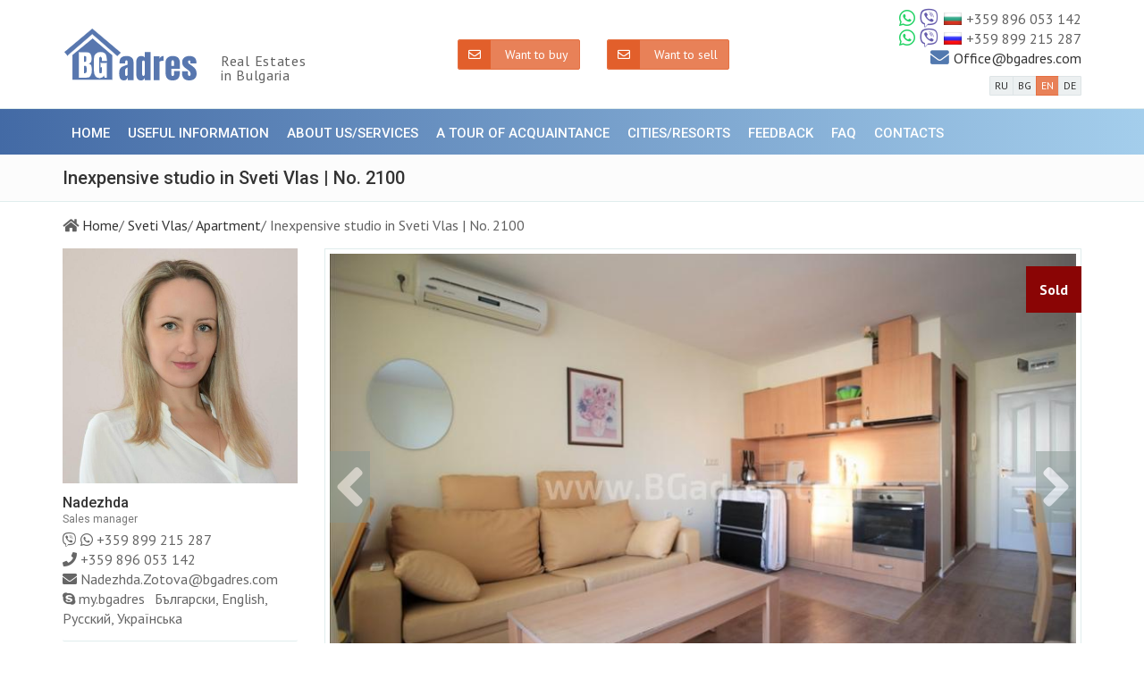

--- FILE ---
content_type: text/html; charset=utf-8
request_url: https://bgadres.com/en/inexpensive-studio-in-sveti-vlas--no-2100-lot2100
body_size: 17618
content:


<!-- THEME DEBUG -->
<!-- CALL: theme('html') -->
<!-- FILE NAME SUGGESTIONS:
   * html--property--8293.tpl.php
   * html--property--%.tpl.php
   * html--property.tpl.php
   x html.tpl.php
-->
<!-- BEGIN OUTPUT from 'sites/all/themes/_clients/bgadres3/templates/page/html.tpl.php' -->
<!DOCTYPE html>
<html lang="en-gb" dir="ltr">
<head>
  <meta charset="utf-8">
  <meta name="viewport" content="width=device-width, initial-scale=1.0">
  <meta name="description" content="Low price for real estate in the resort of Sveti Vlas, Bulgaria. Studio for sale in a complex with furniture. Spacious area." /><meta property="og:title" content="Inexpensive studio in Sveti Vlas | No. 2100"><meta property="og:type" content="website"><meta property="og:url" content="https://bgadres.com/en/inexpensive-studio-in-sveti-vlas--no-2100-lot2100"><meta property="og:image" content="https://bgadres.com/files/bgadres/styles/seo_social/public/images/property/pic4_281.jpg?itok=5hV-9Gu6" />
<meta property="og:image:width" content="1000" />
<meta property="og:image:height" content="750" />
<meta property="og:site_name" content="Real Estate in Bulgaria BG Adres"><meta property="og:description" content="Studio at a bargain price in Fort Knox Grand Resort. The complex is located in a picturesque area between the resorts of St. Vlas and Elenite. The complex has a wide variety of amenities and services: 18 swimming pools, children&#039;s pools, water slides, a wave pool, children&#039;s playgrounds, 2..." />
<meta property="og:latitude" content="42.5619495" />
<meta property="og:longitude" content="27.5217106" />
<meta property="og:street_address" content="st. &quot;Bratsigovo&quot; 16A, Sarafovo" />
<meta property="og:locality" content="Burgas" />
<meta property="og:region" content="Burgas" />
<meta property="og:postal_code" content="8016" />
<meta property="og:country_name" content="Bulgaria" />
<meta property="og:email" content="Office@bgadres.com" />
<meta property="og:phone_number" content="+359899215287" />
<link rel="canonical" href="https://bgadres.com/en/inexpensive-studio-in-sveti-vlas--no-2100-lot2100" />
<link rel="alternate" hreflang="ru" href="https://bgadres.com/nedorogaya-studiya-v-svyatom-vlase--no2100-lot2100" />
<link rel="alternate" hreflang="bg" href="https://bgadres.com/bg/evtino-studio-v-sveti-vlas--no-2100-lot2100" />
<link rel="alternate" hreflang="en" href="https://bgadres.com/en/inexpensive-studio-in-sveti-vlas--no-2100-lot2100" />
<link rel="alternate" hreflang="de" href="https://bgadres.com/de/preisgunstiges-studio-in-sweti-vlas-no-2100-lot2100" />
<script type="application/ld+json">[{"@context":"http://schema.org","@type":"Language","url":"https://bgadres.com/nedorogaya-studiya-v-svyatom-vlase--no2100-lot2100","name":"RU"},{"@context":"http://schema.org","@type":"Language","url":"https://bgadres.com/bg/evtino-studio-v-sveti-vlas--no-2100-lot2100","name":"BG"},{"@context":"http://schema.org","@type":"Language","url":"https://bgadres.com/en/inexpensive-studio-in-sveti-vlas--no-2100-lot2100","name":"EN"},{"@context":"http://schema.org","@type":"Language","url":"https://bgadres.com/de/preisgunstiges-studio-in-sweti-vlas-no-2100-lot2100","name":"DE"}]</script>
<script src="https://www.google.com/recaptcha/api.js?onload=onloadCallback&render=explicit&hl=en" async ></script><meta name="keywords" content="sale, apartment, studio, Sveti Vlas, real estate, resale, Bulgaria" /><script type="application/ld+json">{"@context":"http://schema.org","@type":"RealEstateAgent","url":"https://bgadres.com/en/inexpensive-studio-in-sveti-vlas--no-2100-lot2100","image":"https://bgadres.com/en/sites/all/themes/_clients/bgadres3/img/logoN.png","name":"Real Estate in Bulgaria BG Adres","telephone":["+359 896 053 142","+359 899 215 287"],"email":"Office@bgadres.com","sameAs":["https://www.facebook.com/BGadres.Real.Estate","https://vk.com/bgadres","https://www.youtube.com/@BGadres_Real_Estates_Bulgaria"],"address":{"@type":"PostalAddress","name":"\u0443\u043b. \"\u0411\u0440\u0430\u0446\u0438\u0433\u043e\u0432\u043e\" 16\u0410, 8016 \u0421\u0430\u0440\u0430\u0444\u043e\u0432\u043e, \u0411\u0443\u0440\u0433\u0430\u0441"},"priceRange":"8800.00\u20ac - 600000.00\u20ac"}</script>
<script type="application/ld+json">{"@context":"http://schema.org","@type":"BreadcrumbList","itemListElement":[{"@type":"ListItem","position":1,"item":{"@id":"https://bgadres.com/en","name":"Home"}},{"@type":"ListItem","position":2,"item":{"@id":"https://bgadres.com/en/en/property-sveti-vlas","name":"Sveti Vlas"}},{"@type":"ListItem","position":3,"item":{"@id":"https://bgadres.com/en/en/apartments","name":"Apartment"}}]}</script>
<script type="application/ld+json">{"@context":"http://schema.org","@type":["Apartment","Product"],"name":"Inexpensive studio in Sveti Vlas | No. 2100","description":"\r\n\tStudio at a bargain price in Fort Knox Grand Resort. The complex is located in a picturesque area between the resorts of St. Vlas and Elenite. The complex has a wide variety of amenities and services: 18 swimming pools, children's pools, water slides, a wave pool, children's playgrounds, 2 supermarkets, 2 restaurants, a kids club, parking, security.\r\n\tThe total area of \u200b\u200bthe studio is 42 sq.m. It is located on the 5th floor. The apartment has a fitted kitchen, 2 sofas. The bathroom is fully fittde there is a shower cabin.\r\n\r\n\r\n\tThe complex collects an annual maintenance fee of 12 Euro per sq.m.\r\n\tStudio price - 24,500 Euro.\r\n","image":"https://bgadres.com/files/bgadres/styles/boom-property/public/images/property/pic4_281.jpg?itok=FBU88eD8","photo":[{"@context":"http://schema.org","@type":"ImageObject","thumbnailUrl":"https://bgadres.com/files/bgadres/styles/boom-property/public/images/property/pic6_273.jpg?itok=Q6yoM4pl"},{"@context":"http://schema.org","@type":"ImageObject","thumbnailUrl":"https://bgadres.com/files/bgadres/styles/boom-property/public/images/property/pic1_259.jpg?itok=_cb2ToEl"},{"@context":"http://schema.org","@type":"ImageObject","thumbnailUrl":"https://bgadres.com/files/bgadres/styles/boom-property/public/images/property/pic2_266.jpg?itok=T_NHw4CU"},{"@context":"http://schema.org","@type":"ImageObject","thumbnailUrl":"https://bgadres.com/files/bgadres/styles/boom-property/public/images/property/pic9_235.jpg?itok=riMTYt96"},{"@context":"http://schema.org","@type":"ImageObject","thumbnailUrl":"https://bgadres.com/files/bgadres/styles/boom-property/public/images/property/pic10_226.jpg?itok=jQk4YgJl"},{"@context":"http://schema.org","@type":"ImageObject","thumbnailUrl":"https://bgadres.com/files/bgadres/styles/boom-property/public/images/property/pic7_269.jpg?itok=wdRky4yI"},{"@context":"http://schema.org","@type":"ImageObject","thumbnailUrl":"https://bgadres.com/files/bgadres/styles/boom-property/public/images/property/pic8_258.jpg?itok=N5ZyOqPD"},{"@context":"http://schema.org","@type":"ImageObject","thumbnailUrl":"https://bgadres.com/files/bgadres/styles/boom-property/public/images/property/pic3_266.jpg?itok=WLF4ivWx"},{"@context":"http://schema.org","@type":"ImageObject","thumbnailUrl":"https://bgadres.com/files/bgadres/styles/boom-property/public/images/property/20714583_3.jpg?itok=8hGS-LuY"},{"@context":"http://schema.org","@type":"ImageObject","thumbnailUrl":"https://bgadres.com/files/bgadres/styles/boom-property/public/images/property/20714615_3.jpg?itok=HIj7Dn1a"},{"@context":"http://schema.org","@type":"ImageObject","thumbnailUrl":"https://bgadres.com/files/bgadres/styles/boom-property/public/images/property/20714695_3.jpg?itok=YJoFzwMh"},{"@context":"http://schema.org","@type":"ImageObject","thumbnailUrl":"https://bgadres.com/files/bgadres/styles/boom-property/public/images/property/20714707_3.jpg?itok=OYZw7__B"}],"url":"https://bgadres.com/en/inexpensive-studio-in-sveti-vlas--no-2100-lot2100","offers":{"@type":"Offer","businessFunction":"sell","availability":"http://schema.org/LimitedAvailability","url":"https://bgadres.com/en/inexpensive-studio-in-sveti-vlas--no-2100-lot2100","price":24500,"priceCurrency":"EUR"},"address":{"@type":"PostalAddress","name":"Sveti Vlas"}}</script>
  <title>Inexpensive - buying a studio by the sea | No. 2100</title>
  <link type="text/css" rel="stylesheet" href="https://bgadres.com/files/bgadres/css/css_qQZCCL8Ab7Vd79pkx4wAiMw9lVxjUc1BkmXZC8NiAb0.css" media="all" />
<style media="all">
<!--/*--><![CDATA[/*><!--*/
#property-search-form .form-type-radio{width:auto;padding:5px 25px 7px 0;display:inline-block !important;margin-bottom:0;}

/*]]>*/-->
</style>
<link type="text/css" rel="stylesheet" href="https://bgadres.com/files/bgadres/css/css_PHAMsGyqoWYF6JezkoopJXmADnS-KlDuVpY61iyZOGc.css" media="all" />
<link type="text/css" rel="stylesheet" href="https://fonts.googleapis.com/css?family=PT+Sans:400,700,400italic%7CRoboto:400,500,700" media="all" />

  <link rel="apple-touch-icon" sizes="180x180" href="https://bgadres.com/sites/all/themes/_clients/bgadres3/img/fav/apple-touch-icon.png">
  <link rel="icon" type="image/png" sizes="16x16" href="https://bgadres.com/sites/all/themes/_clients/bgadres3/img/fav/favicon-16x16.png">
  <link rel="icon" type="image/png" sizes="32x32" href="https://bgadres.com/sites/all/themes/_clients/bgadres3/img/fav/favicon-32x32.png">
  <link rel="icon" type="image/png" sizes="96x96" href="https://bgadres.com/sites/all/themes/_clients/bgadres3/img/fav/favicon-96x96.png">
  <link rel="icon" type="image/png" sizes="120x120" href="https://bgadres.com/sites/all/themes/_clients/bgadres3/img/fav/favicon-120x120.png">
  <link rel="manifest" href="https://bgadres.com/sites/all/themes/_clients/bgadres3/img/fav/site.webmanifest">
  <link rel="mask-icon" href="https://bgadres.com/sites/all/themes/_clients/bgadres3/img/fav/safari-pinned-tab.svg" color="#5bbad5">
  <meta name="msapplication-TileColor" content="#da532c">
  <meta name="theme-color" content="#ffffff">

  <!-- HTML5 element support for IE6-8 -->
  <!--[if lt IE 9]>
    <script src="//html5shiv.googlecode.com/svn/trunk/html5.js"></script>
  <![endif]-->
  <!-- Global site tag (gtag.js) - Google Analytics -->
<script async src="https://www.googletagmanager.com/gtag/js?id=UA-117164342-1"></script>
<script>
  window.dataLayer = window.dataLayer || [];
  function gtag(){dataLayer.push(arguments);}
  gtag('js', new Date());

  gtag('config', 'UA-117164342-1');
</script>

<meta name="yandex-verification" content="9c9b7668697fbf2e" />

<meta name="msvalidate.01" content="39FC116776A2FD04E490A2F49C75DAAB" />
<meta name="yandex-verification" content="9c9b7668697fbf2e" />

<meta name='wmail-verification' content='9fd276843819444904399067644d77bf' />

<meta name="seznam-wmt" content="HkU942ToNU3Y2LfcPfYk739tb8aqZ9UT" />

<!-- Google tag (gtag.js) -->
<script async src="https://www.googletagmanager.com/gtag/js?id=G-CRHBDV7J2W"></script>
<script>
  window.dataLayer = window.dataLayer || [];
  function gtag(){dataLayer.push(arguments);}
  gtag('js', new Date());

  gtag('config', 'G-CRHBDV7J2W');
</script>

<!-- Google tag (gtag.js) -->
<script async src="https://www.googletagmanager.com/gtag/js?id=AW-765777704"></script>
<script>
  window.dataLayer = window.dataLayer || [];
  function gtag(){dataLayer.push(arguments);}
  gtag('js', new Date());

  gtag('config', 'AW-765777704');
</script></head>
<body class="html not-front not-logged-in no-sidebars page-property page-property- page-property-8293 bgadres3-theme font-md it4r-basic3-theme  user-uid-0" >
  <!-- Yandex.Metrika counter -->
<script type="text/javascript" >
   (function(m,e,t,r,i,k,a){m[i]=m[i]||function(){(m[i].a=m[i].a||[]).push(arguments)};
   m[i].l=1*new Date();k=e.createElement(t),a=e.getElementsByTagName(t)[0],k.async=1,k.src=r,a.parentNode.insertBefore(k,a)})
   (window, document, "script", "https://mc.yandex.ru/metrika/tag.js", "ym")

   ym(51450917, "init", {
        id:51450917,
        clickmap:true,
        trackLinks:true,
        accurateTrackBounce:true,
        webvisor:true
   });
</script>
<noscript><div><img src="https://mc.yandex.ru/watch/51450917" style="position:absolute; left:-9999px;" alt="" /></div></noscript>
<!-- /Yandex.Metrika counter -->

<!-- Top100 (Kraken) Counter -->
<script>
    (function (w, d, c) {
    (w[c] = w[c] || []).push(function() {
        var options = {
            project: 6923961,
        };
        try {
            w.top100Counter = new top100(options);
        } catch(e) { }
    });
    var n = d.getElementsByTagName("script")[0],
    s = d.createElement("script"),
    f = function () { n.parentNode.insertBefore(s, n); };
    s.type = "text/javascript";
    s.async = true;
    s.src =
    (d.location.protocol == "https:" ? "https:" : "http:") +
    "//st.top100.ru/top100/top100.js";

    if (w.opera == "[object Opera]") {
    d.addEventListener("DOMContentLoaded", f, false);
} else { f(); }
})(window, document, "_top100q");
</script>
<noscript>
  <img src="//counter.rambler.ru/top100.cnt?pid=6923961" alt="Топ-100" />
</noscript>
<!-- END Top100 (Kraken) Counter -->

<!-- Yandex.Metrika counter -->
<script type="text/javascript" >
   (function(m,e,t,r,i,k,a){m[i]=m[i]||function(){(m[i].a=m[i].a||[]).push(arguments)};
   m[i].l=1*new Date();k=e.createElement(t),a=e.getElementsByTagName(t)[0],k.async=1,k.src=r,a.parentNode.insertBefore(k,a)})
   (window, document, "script", "https://mc.yandex.ru/metrika/tag.js", "ym");

   ym(61900185, "init", {
        clickmap:true,
        trackLinks:true,
        accurateTrackBounce:true
   });
</script>
<noscript><div><img src="https://mc.yandex.ru/watch/61900185" style="position:absolute; left:-9999px;" alt="" /></div></noscript>
<!-- /Yandex.Metrika counter -->    <div class="body-wrap"> <header class="header-standard-1 header-high"><div class="top-header visible-sm visible-xs pv-5"><div class="container"><div class="d-flex flex-wrap justify-content-center align-items-center"><div class="pv-5 ph-15"> <a href="#" class="btn btn-block btn-alt btn-icon fa-envelope" data-toggle="modal" data-target="#formWantbuy"> <span>Want to buy</span> </a></div><div class="pv-5 ph-15"> <a href="#" class="btn btn-block btn-alt btn-icon fa-envelope" data-toggle="modal" data-target="#formWantsale"> <span>Want to sell</span> </a></div></div><div class="pv-5 ph-15 d-flex flex-wrap justify-content-between align-items-center"> <span class="d-flex align-items-center"><a href="whatsapp://send?phone=+359896053142"><i class="fab fa-whatsapp mr-5" style="color:#25D366 !important;font-size: 1.3em;"></i></a><a href="viber://add?number=359896053142"><i class="fab fa-viber mr-5" style="color:#665cac !important;font-size: 1.3em;"></i></a><span class="icon-flag-bg mr-5"></span> <a href="tel:+359896053142"><span>+359 896 053 142</span></a></span><span class="d-flex align-items-center"><a href="whatsapp://send?phone=+359899215287"><i class="fab fa-whatsapp mr-5" style="color:#25D366 !important;font-size: 1.3em;"></i></a><a href="viber://add?number=359899215287"><i class="fab fa-viber mr-5" style="color:#665cac !important;font-size: 1.3em;"></i></a><span class="icon-flag-ru mr-5"></span> <a href="tel:+359899215287"><span>+359 899 215 287</span></a></span> <span class="d-flex justify-content-around align-items-center"><i class="fa fa-envelope text-base mr-5" style="font-size: 1.3em;"></i> <a href="/cdn-cgi/l/email-protection#f5ba93939c9690b597929491879086db969a98"><span class="__cf_email__" data-cfemail="763910101f151336141117120413055815191b">[email&#160;protected]</span></a></span> <span style="margin-top: 7px; margin-bottom: 14px;"><div class="btn-group"> <a href="https://bgadres.com/nedorogaya-studiya-v-svyatom-vlase--no2100-lot2100" class="btn btn-xs btn-light"> RU </a> <a href="https://bgadres.com/bg/evtino-studio-v-sveti-vlas--no-2100-lot2100" class="btn btn-xs btn-light"> BG </a> <span class="btn btn-xs btn-alt"> EN </span> <a href="https://bgadres.com/de/preisgunstiges-studio-in-sweti-vlas-no-2100-lot2100" class="btn btn-xs btn-light"> DE </a></div> </span></div></div></div><div class="top-navbar-header"><div class="container"><div class="d-flex justify-content-between align-items-center"><div class="d-flex justify-content-between align-items-end"> <a class="navbar-brand" href="/en" title="" style="padding-right: 10px;"> <img class="img-responsive" src="/sites/all/themes/_clients/bgadres3/img/logoN.png" alt="Real Estatesin Bulgaria"> </a><div class="sitename hidden-xs">Real Estates<br>in Bulgaria</div></div><div class="d-flex flex-wrap justify-content-around hidden-sm hidden-xs"><div class="pv-5 ph-15"> <a href="#" class="btn btn-block btn-alt btn-icon fa-envelope" data-toggle="modal" data-target="#formWantbuy"> <span>Want to buy</span> </a></div><div class="pv-5 ph-15"> <a href="#" class="btn btn-block btn-alt btn-icon fa-envelope" data-toggle="modal" data-target="#formWantsale"> <span>Want to sell</span> </a></div></div><div class="pt-10 hidden-xs hidden-sm ml-20 d-flex flex-column justify-content-around align-items-end"> <span class="d-flex align-items-center"><i class="fab fa-whatsapp mr-5" style="color:#25D366 !important;font-size: 1.3em;"></i><i class="fab fa-viber mr-5" style="color:#665cac !important;font-size: 1.3em;"></i><span class="icon-flag-bg mr-5"></span><span>+359 896 053 142</span></span><span class="d-flex align-items-center"><i class="fab fa-whatsapp mr-5" style="color:#25D366 !important;font-size: 1.3em;"></i><i class="fab fa-viber mr-5" style="color:#665cac !important;font-size: 1.3em;"></i><span class="icon-flag-ru mr-5"></span><span>+359 899 215 287</span></span> <span class="d-flex justify-content-around align-items-center"><i class="fa fa-envelope text-base mr-5" style="font-size: 1.3em;"></i> <a href="/cdn-cgi/l/email-protection#226d44444b414762404543465047510c414d4f"><span class="__cf_email__" data-cfemail="1b547d7d72787e5b797c7a7f697e6835787476">[email&#160;protected]</span></a></span> <span style="margin-top: 7px; margin-bottom: 14px;"><div class="btn-group"> <a href="https://bgadres.com/nedorogaya-studiya-v-svyatom-vlase--no2100-lot2100" class="btn btn-xs btn-light"> RU </a> <a href="https://bgadres.com/bg/evtino-studio-v-sveti-vlas--no-2100-lot2100" class="btn btn-xs btn-light"> BG </a> <span class="btn btn-xs btn-alt"> EN </span> <a href="https://bgadres.com/de/preisgunstiges-studio-in-sweti-vlas-no-2100-lot2100" class="btn btn-xs btn-light"> DE </a></div> </span></div> <button type="button" class="navbar-toggle" data-toggle="collapse" data-target=".navbar-collapse" style="user-select: auto;"> <i class="fa fa-bars icon-custom" style="user-select: auto;"></i> </button></div></div></div><div class="navbar navbar-wp navbar-fixed mega-nav boom-navbar-base" data-spy="affix" data-offset-top="150" role="navigation" style="height: auto; min-height: auto;"><div class="container"><div class="navbar-inner"><div class="navbar-collapse collapse no-padding" style="border: 0;"><ul class="menu nav navbar-nav"><li class="first leaf path-front path-front"><a href="/en" title="">Home</a></li><li class="leaf path-infmsearch-199 path-infmsearch-199"><a href="/en/useful-information" title="">Useful information</a></li><li class="leaf path-userpage-124 path-userpage-124"><a href="/en/real_estate_services" title="">About us/Services</a></li><li class="leaf path-userpage-234 path-userpage-234"><a href="/en/acquaintance-tour" title="">A tour of acquaintance</a></li><li class="leaf path-locations path-locations"><a href="/en/locations" title="">Cities/Resorts</a></li><li class="leaf path-infmsearch-200 path-infmsearch-200"><a href="/en/bgadres-feedbacks" title="">Feedback</a></li><li class="leaf path-userpage-757 path-userpage-757"><a href="/en/FAQ" title="">FAQ</a></li><li class="last leaf path-userpage-2 path-userpage-2"><a href="/en/our_contacts" title="">Contacts</a></li></ul></div></div></div></div></header><div class="pg-opt"><div class="container"><div class="row"><div class="col-md-24"><h1>Inexpensive studio in Sveti Vlas | No. 2100</h1></div></div></div></div><div class="container"><div class="row"><div class="col-md-24"><ol class="list-inline list-inline-breadcrumb"><li > <i class="fa fa-home"></i> <a href="/en">Home</a></li><li > / <a href="/en/property-sveti-vlas">Sveti Vlas</a></li><li > / <a href="/en/apartments">Apartment</a></li><li class="active"> / Inexpensive studio in Sveti Vlas | No. 2100</li></ol></div></div></div> <section class="slice bg-white"><div class="wp-section"><div class="container"><div class="row"><div class="col-md-18 col-md-push-6"><div class="row"><div class="col-md-24"><div style="position: relative;overflow: hidden;"><div class="product-gallery estate"><div class="primary-image" style="display: none;"> <a href="#" data-toggle="modal" data-target="#carouselModal" class="fa fa-search-plus"> <img class="img-responsive" src="https://bgadres.com/files/bgadres/styles/bgadres-property/public/images/property/pic4_281.jpg?itok=YuZI51Qb" width="850" height="530" alt="Inexpensive studio in Sveti Vlas | No. 2100" title="Inexpensive studio in Sveti Vlas | No. 2100" /> </a> <a href="#" data-toggle="modal" data-target="#carouselModal" class="fa fa-search-plus"> <img class="img-responsive" src="https://bgadres.com/files/bgadres/styles/bgadres-property/public/images/property/pic6_273.jpg?itok=zNARhvo6" width="850" height="530" alt="Inexpensive studio in Sveti Vlas | No. 2100" title="Inexpensive studio in Sveti Vlas | No. 2100" /> </a> <a href="#" data-toggle="modal" data-target="#carouselModal" class="fa fa-search-plus"> <img class="img-responsive" src="https://bgadres.com/files/bgadres/styles/bgadres-property/public/images/property/pic1_259.jpg?itok=TeKffdI4" width="850" height="530" alt="Inexpensive studio in Sveti Vlas | No. 2100" title="Inexpensive studio in Sveti Vlas | No. 2100" /> </a> <a href="#" data-toggle="modal" data-target="#carouselModal" class="fa fa-search-plus"> <img class="img-responsive" src="https://bgadres.com/files/bgadres/styles/bgadres-property/public/images/property/pic2_266.jpg?itok=yisifI7f" width="850" height="530" alt="Inexpensive studio in Sveti Vlas | No. 2100" title="Inexpensive studio in Sveti Vlas | No. 2100" /> </a> <a href="#" data-toggle="modal" data-target="#carouselModal" class="fa fa-search-plus"> <img class="img-responsive" src="https://bgadres.com/files/bgadres/styles/bgadres-property/public/images/property/pic9_235.jpg?itok=0Xoys7g_" width="850" height="530" alt="Inexpensive studio in Sveti Vlas | No. 2100" title="Inexpensive studio in Sveti Vlas | No. 2100" /> </a> <a href="#" data-toggle="modal" data-target="#carouselModal" class="fa fa-search-plus"> <img class="img-responsive" src="https://bgadres.com/files/bgadres/styles/bgadres-property/public/images/property/pic10_226.jpg?itok=_sfOO3XZ" width="850" height="530" alt="Inexpensive studio in Sveti Vlas | No. 2100" title="Inexpensive studio in Sveti Vlas | No. 2100" /> </a> <a href="#" data-toggle="modal" data-target="#carouselModal" class="fa fa-search-plus"> <img class="img-responsive" src="https://bgadres.com/files/bgadres/styles/bgadres-property/public/images/property/pic7_269.jpg?itok=AcG7pJy-" width="850" height="530" alt="Inexpensive studio in Sveti Vlas | No. 2100" title="Inexpensive studio in Sveti Vlas | No. 2100" /> </a> <a href="#" data-toggle="modal" data-target="#carouselModal" class="fa fa-search-plus"> <img class="img-responsive" src="https://bgadres.com/files/bgadres/styles/bgadres-property/public/images/property/pic8_258.jpg?itok=lguheXXe" width="850" height="530" alt="Inexpensive studio in Sveti Vlas | No. 2100" title="Inexpensive studio in Sveti Vlas | No. 2100" /> </a> <a href="#" data-toggle="modal" data-target="#carouselModal" class="fa fa-search-plus"> <img class="img-responsive" src="https://bgadres.com/files/bgadres/styles/bgadres-property/public/images/property/pic3_266.jpg?itok=SNJRTt0p" width="850" height="530" alt="Inexpensive studio in Sveti Vlas | No. 2100" title="Inexpensive studio in Sveti Vlas | No. 2100" /> </a> <a href="#" data-toggle="modal" data-target="#carouselModal" class="fa fa-search-plus"> <img class="img-responsive" src="https://bgadres.com/files/bgadres/styles/bgadres-property/public/images/property/20714583_3.jpg?itok=rzeWNmQU" width="850" height="530" alt="Inexpensive studio in Sveti Vlas | No. 2100" title="Inexpensive studio in Sveti Vlas | No. 2100" /> </a> <a href="#" data-toggle="modal" data-target="#carouselModal" class="fa fa-search-plus"> <img class="img-responsive" src="https://bgadres.com/files/bgadres/styles/bgadres-property/public/images/property/20714615_3.jpg?itok=0nA-8v2J" width="850" height="530" alt="Inexpensive studio in Sveti Vlas | No. 2100" title="Inexpensive studio in Sveti Vlas | No. 2100" /> </a> <a href="#" data-toggle="modal" data-target="#carouselModal" class="fa fa-search-plus"> <img class="img-responsive" src="https://bgadres.com/files/bgadres/styles/bgadres-property/public/images/property/20714695_3.jpg?itok=6PfH5TP4" width="850" height="530" alt="Inexpensive studio in Sveti Vlas | No. 2100" title="Inexpensive studio in Sveti Vlas | No. 2100" /> </a> <a href="#" data-toggle="modal" data-target="#carouselModal" class="fa fa-search-plus"> <img class="img-responsive" src="https://bgadres.com/files/bgadres/styles/bgadres-property/public/images/property/20714707_3.jpg?itok=7fF_PiPk" width="850" height="530" alt="Inexpensive studio in Sveti Vlas | No. 2100" title="Inexpensive studio in Sveti Vlas | No. 2100" /> </a></div><div class="thumbnail-images" style="display: none;"> <img class="img-responsive img-thumbnail" src="https://bgadres.com/files/bgadres/styles/boom-property-mini/public/images/property/pic4_281.jpg?itok=CP5h1cDv" width="210" height="140" alt="Inexpensive studio in Sveti Vlas | No. 2100" title="Inexpensive studio in Sveti Vlas | No. 2100" /> <img class="img-responsive img-thumbnail" src="https://bgadres.com/files/bgadres/styles/boom-property-mini/public/images/property/pic6_273.jpg?itok=N2mQw528" width="210" height="140" alt="Inexpensive studio in Sveti Vlas | No. 2100" title="Inexpensive studio in Sveti Vlas | No. 2100" /> <img class="img-responsive img-thumbnail" src="https://bgadres.com/files/bgadres/styles/boom-property-mini/public/images/property/pic1_259.jpg?itok=52FcdNXq" width="210" height="140" alt="Inexpensive studio in Sveti Vlas | No. 2100" title="Inexpensive studio in Sveti Vlas | No. 2100" /> <img class="img-responsive img-thumbnail" src="https://bgadres.com/files/bgadres/styles/boom-property-mini/public/images/property/pic2_266.jpg?itok=--Ozbkc4" width="210" height="140" alt="Inexpensive studio in Sveti Vlas | No. 2100" title="Inexpensive studio in Sveti Vlas | No. 2100" /> <img class="img-responsive img-thumbnail" src="https://bgadres.com/files/bgadres/styles/boom-property-mini/public/images/property/pic9_235.jpg?itok=rgSw53xP" width="210" height="140" alt="Inexpensive studio in Sveti Vlas | No. 2100" title="Inexpensive studio in Sveti Vlas | No. 2100" /> <img class="img-responsive img-thumbnail" src="https://bgadres.com/files/bgadres/styles/boom-property-mini/public/images/property/pic10_226.jpg?itok=WjqONJgX" width="210" height="140" alt="Inexpensive studio in Sveti Vlas | No. 2100" title="Inexpensive studio in Sveti Vlas | No. 2100" /> <img class="img-responsive img-thumbnail" src="https://bgadres.com/files/bgadres/styles/boom-property-mini/public/images/property/pic7_269.jpg?itok=VvhuW0wY" width="210" height="140" alt="Inexpensive studio in Sveti Vlas | No. 2100" title="Inexpensive studio in Sveti Vlas | No. 2100" /> <img class="img-responsive img-thumbnail" src="https://bgadres.com/files/bgadres/styles/boom-property-mini/public/images/property/pic8_258.jpg?itok=8fjkOfoN" width="210" height="140" alt="Inexpensive studio in Sveti Vlas | No. 2100" title="Inexpensive studio in Sveti Vlas | No. 2100" /> <img class="img-responsive img-thumbnail" src="https://bgadres.com/files/bgadres/styles/boom-property-mini/public/images/property/pic3_266.jpg?itok=vKuf34q7" width="210" height="140" alt="Inexpensive studio in Sveti Vlas | No. 2100" title="Inexpensive studio in Sveti Vlas | No. 2100" /> <img class="img-responsive img-thumbnail" src="https://bgadres.com/files/bgadres/styles/boom-property-mini/public/images/property/20714583_3.jpg?itok=-fHBnAO-" width="210" height="140" alt="Inexpensive studio in Sveti Vlas | No. 2100" title="Inexpensive studio in Sveti Vlas | No. 2100" /> <img class="img-responsive img-thumbnail" src="https://bgadres.com/files/bgadres/styles/boom-property-mini/public/images/property/20714615_3.jpg?itok=8QsoCMsN" width="210" height="140" alt="Inexpensive studio in Sveti Vlas | No. 2100" title="Inexpensive studio in Sveti Vlas | No. 2100" /> <img class="img-responsive img-thumbnail" src="https://bgadres.com/files/bgadres/styles/boom-property-mini/public/images/property/20714695_3.jpg?itok=angM69LR" width="210" height="140" alt="Inexpensive studio in Sveti Vlas | No. 2100" title="Inexpensive studio in Sveti Vlas | No. 2100" /> <img class="img-responsive img-thumbnail" src="https://bgadres.com/files/bgadres/styles/boom-property-mini/public/images/property/20714707_3.jpg?itok=-7Pw--Ws" width="210" height="140" alt="Inexpensive studio in Sveti Vlas | No. 2100" title="Inexpensive studio in Sveti Vlas | No. 2100" /></div></div><div class="modal fade" id="carouselModal" tabindex="-1" role="dialog"><div class="modal-dialog modal-contain" role="document"><div class="modal-content"><div class="modal-header"> <button type="button" class="close" data-dismiss="modal" aria-label="Close"><span aria-hidden="true">&times;</span></button></div><div class="modal-body"><div class="primary-image-open"><div class="item"><div class="property-title-owl">Inexpensive studio in Sveti Vlas | No. 2100</div><div class="image-title-owl">Inexpensive studio in Sveti Vlas | No. 2100</div> <img class="lazyOwl img-responsive" data-src="https://bgadres.com/files/bgadres/styles/bgadres-image-not-styles/public/images/property/pic4_281.jpg?itok=F62q8zLI" width="210" height="140" alt="Inexpensive studio in Sveti Vlas | No. 2100" title="Inexpensive studio in Sveti Vlas | No. 2100"></div><div class="item"><div class="property-title-owl">Inexpensive studio in Sveti Vlas | No. 2100</div><div class="image-title-owl">Inexpensive studio in Sveti Vlas | No. 2100</div> <img class="lazyOwl img-responsive" data-src="https://bgadres.com/files/bgadres/styles/bgadres-image-not-styles/public/images/property/pic6_273.jpg?itok=Qfc0l3kj" width="210" height="140" alt="Inexpensive studio in Sveti Vlas | No. 2100" title="Inexpensive studio in Sveti Vlas | No. 2100"></div><div class="item"><div class="property-title-owl">Inexpensive studio in Sveti Vlas | No. 2100</div><div class="image-title-owl">Inexpensive studio in Sveti Vlas | No. 2100</div> <img class="lazyOwl img-responsive" data-src="https://bgadres.com/files/bgadres/styles/bgadres-image-not-styles/public/images/property/pic1_259.jpg?itok=6KZDKUpZ" width="210" height="140" alt="Inexpensive studio in Sveti Vlas | No. 2100" title="Inexpensive studio in Sveti Vlas | No. 2100"></div><div class="item"><div class="property-title-owl">Inexpensive studio in Sveti Vlas | No. 2100</div><div class="image-title-owl">Inexpensive studio in Sveti Vlas | No. 2100</div> <img class="lazyOwl img-responsive" data-src="https://bgadres.com/files/bgadres/styles/bgadres-image-not-styles/public/images/property/pic2_266.jpg?itok=e7BaQMlc" width="210" height="140" alt="Inexpensive studio in Sveti Vlas | No. 2100" title="Inexpensive studio in Sveti Vlas | No. 2100"></div><div class="item"><div class="property-title-owl">Inexpensive studio in Sveti Vlas | No. 2100</div><div class="image-title-owl">Inexpensive studio in Sveti Vlas | No. 2100</div> <img class="lazyOwl img-responsive" data-src="https://bgadres.com/files/bgadres/styles/bgadres-image-not-styles/public/images/property/pic9_235.jpg?itok=F8W9xVNe" width="210" height="140" alt="Inexpensive studio in Sveti Vlas | No. 2100" title="Inexpensive studio in Sveti Vlas | No. 2100"></div><div class="item"><div class="property-title-owl">Inexpensive studio in Sveti Vlas | No. 2100</div><div class="image-title-owl">Inexpensive studio in Sveti Vlas | No. 2100</div> <img class="lazyOwl img-responsive" data-src="https://bgadres.com/files/bgadres/styles/bgadres-image-not-styles/public/images/property/pic10_226.jpg?itok=xhREHkXS" width="210" height="140" alt="Inexpensive studio in Sveti Vlas | No. 2100" title="Inexpensive studio in Sveti Vlas | No. 2100"></div><div class="item"><div class="property-title-owl">Inexpensive studio in Sveti Vlas | No. 2100</div><div class="image-title-owl">Inexpensive studio in Sveti Vlas | No. 2100</div> <img class="lazyOwl img-responsive" data-src="https://bgadres.com/files/bgadres/styles/bgadres-image-not-styles/public/images/property/pic7_269.jpg?itok=K72I7j1w" width="210" height="140" alt="Inexpensive studio in Sveti Vlas | No. 2100" title="Inexpensive studio in Sveti Vlas | No. 2100"></div><div class="item"><div class="property-title-owl">Inexpensive studio in Sveti Vlas | No. 2100</div><div class="image-title-owl">Inexpensive studio in Sveti Vlas | No. 2100</div> <img class="lazyOwl img-responsive" data-src="https://bgadres.com/files/bgadres/styles/bgadres-image-not-styles/public/images/property/pic8_258.jpg?itok=g0ByX4Im" width="210" height="140" alt="Inexpensive studio in Sveti Vlas | No. 2100" title="Inexpensive studio in Sveti Vlas | No. 2100"></div><div class="item"><div class="property-title-owl">Inexpensive studio in Sveti Vlas | No. 2100</div><div class="image-title-owl">Inexpensive studio in Sveti Vlas | No. 2100</div> <img class="lazyOwl img-responsive" data-src="https://bgadres.com/files/bgadres/styles/bgadres-image-not-styles/public/images/property/pic3_266.jpg?itok=0u0CRB85" width="210" height="140" alt="Inexpensive studio in Sveti Vlas | No. 2100" title="Inexpensive studio in Sveti Vlas | No. 2100"></div><div class="item"><div class="property-title-owl">Inexpensive studio in Sveti Vlas | No. 2100</div><div class="image-title-owl">Inexpensive studio in Sveti Vlas | No. 2100</div> <img class="lazyOwl img-responsive" data-src="https://bgadres.com/files/bgadres/styles/bgadres-image-not-styles/public/images/property/20714583_3.jpg?itok=maXWRlkQ" width="210" height="140" alt="Inexpensive studio in Sveti Vlas | No. 2100" title="Inexpensive studio in Sveti Vlas | No. 2100"></div><div class="item"><div class="property-title-owl">Inexpensive studio in Sveti Vlas | No. 2100</div><div class="image-title-owl">Inexpensive studio in Sveti Vlas | No. 2100</div> <img class="lazyOwl img-responsive" data-src="https://bgadres.com/files/bgadres/styles/bgadres-image-not-styles/public/images/property/20714615_3.jpg?itok=XsD5tgKX" width="210" height="140" alt="Inexpensive studio in Sveti Vlas | No. 2100" title="Inexpensive studio in Sveti Vlas | No. 2100"></div><div class="item"><div class="property-title-owl">Inexpensive studio in Sveti Vlas | No. 2100</div><div class="image-title-owl">Inexpensive studio in Sveti Vlas | No. 2100</div> <img class="lazyOwl img-responsive" data-src="https://bgadres.com/files/bgadres/styles/bgadres-image-not-styles/public/images/property/20714695_3.jpg?itok=hzgRIM18" width="210" height="140" alt="Inexpensive studio in Sveti Vlas | No. 2100" title="Inexpensive studio in Sveti Vlas | No. 2100"></div><div class="item"><div class="property-title-owl">Inexpensive studio in Sveti Vlas | No. 2100</div><div class="image-title-owl">Inexpensive studio in Sveti Vlas | No. 2100</div> <img class="lazyOwl img-responsive" data-src="https://bgadres.com/files/bgadres/styles/bgadres-image-not-styles/public/images/property/20714707_3.jpg?itok=5Volq9QV" width="210" height="140" alt="Inexpensive studio in Sveti Vlas | No. 2100" title="Inexpensive studio in Sveti Vlas | No. 2100"></div></div><div class="thumbnail-images-open"><div class="item"><img class="img-responsive" src="https://bgadres.com/files/bgadres/styles/boom-property-mini/public/images/property/pic4_281.jpg?itok=CP5h1cDv" width="210" height="140" alt="Inexpensive studio in Sveti Vlas | No. 2100" title="Inexpensive studio in Sveti Vlas | No. 2100" /></div><div class="item"><img class="img-responsive" src="https://bgadres.com/files/bgadres/styles/boom-property-mini/public/images/property/pic6_273.jpg?itok=N2mQw528" width="210" height="140" alt="Inexpensive studio in Sveti Vlas | No. 2100" title="Inexpensive studio in Sveti Vlas | No. 2100" /></div><div class="item"><img class="img-responsive" src="https://bgadres.com/files/bgadres/styles/boom-property-mini/public/images/property/pic1_259.jpg?itok=52FcdNXq" width="210" height="140" alt="Inexpensive studio in Sveti Vlas | No. 2100" title="Inexpensive studio in Sveti Vlas | No. 2100" /></div><div class="item"><img class="img-responsive" src="https://bgadres.com/files/bgadres/styles/boom-property-mini/public/images/property/pic2_266.jpg?itok=--Ozbkc4" width="210" height="140" alt="Inexpensive studio in Sveti Vlas | No. 2100" title="Inexpensive studio in Sveti Vlas | No. 2100" /></div><div class="item"><img class="img-responsive" src="https://bgadres.com/files/bgadres/styles/boom-property-mini/public/images/property/pic9_235.jpg?itok=rgSw53xP" width="210" height="140" alt="Inexpensive studio in Sveti Vlas | No. 2100" title="Inexpensive studio in Sveti Vlas | No. 2100" /></div><div class="item"><img class="img-responsive" src="https://bgadres.com/files/bgadres/styles/boom-property-mini/public/images/property/pic10_226.jpg?itok=WjqONJgX" width="210" height="140" alt="Inexpensive studio in Sveti Vlas | No. 2100" title="Inexpensive studio in Sveti Vlas | No. 2100" /></div><div class="item"><img class="img-responsive" src="https://bgadres.com/files/bgadres/styles/boom-property-mini/public/images/property/pic7_269.jpg?itok=VvhuW0wY" width="210" height="140" alt="Inexpensive studio in Sveti Vlas | No. 2100" title="Inexpensive studio in Sveti Vlas | No. 2100" /></div><div class="item"><img class="img-responsive" src="https://bgadres.com/files/bgadres/styles/boom-property-mini/public/images/property/pic8_258.jpg?itok=8fjkOfoN" width="210" height="140" alt="Inexpensive studio in Sveti Vlas | No. 2100" title="Inexpensive studio in Sveti Vlas | No. 2100" /></div><div class="item"><img class="img-responsive" src="https://bgadres.com/files/bgadres/styles/boom-property-mini/public/images/property/pic3_266.jpg?itok=vKuf34q7" width="210" height="140" alt="Inexpensive studio in Sveti Vlas | No. 2100" title="Inexpensive studio in Sveti Vlas | No. 2100" /></div><div class="item"><img class="img-responsive" src="https://bgadres.com/files/bgadres/styles/boom-property-mini/public/images/property/20714583_3.jpg?itok=-fHBnAO-" width="210" height="140" alt="Inexpensive studio in Sveti Vlas | No. 2100" title="Inexpensive studio in Sveti Vlas | No. 2100" /></div><div class="item"><img class="img-responsive" src="https://bgadres.com/files/bgadres/styles/boom-property-mini/public/images/property/20714615_3.jpg?itok=8QsoCMsN" width="210" height="140" alt="Inexpensive studio in Sveti Vlas | No. 2100" title="Inexpensive studio in Sveti Vlas | No. 2100" /></div><div class="item"><img class="img-responsive" src="https://bgadres.com/files/bgadres/styles/boom-property-mini/public/images/property/20714695_3.jpg?itok=angM69LR" width="210" height="140" alt="Inexpensive studio in Sveti Vlas | No. 2100" title="Inexpensive studio in Sveti Vlas | No. 2100" /></div><div class="item"><img class="img-responsive" src="https://bgadres.com/files/bgadres/styles/boom-property-mini/public/images/property/20714707_3.jpg?itok=-7Pw--Ws" width="210" height="140" alt="Inexpensive studio in Sveti Vlas | No. 2100" title="Inexpensive studio in Sveti Vlas | No. 2100" /></div></div></div></div></div></div><div class="ribbon " style="background: #8a0505; color: #fff; border-right: 5px solid #8a0505;"> <span> Sold </span></div></div></div><div class="col-md-24"><div class="panel panel-default"><div class="panel-body"><div class="row"><div class="col-md-13"> <i class="far fa-building fabase"></i> <strong><a href="/en/sale">Sale</a>, <a href="/en/apartments">Apartment</a></strong> <i class="fas fa-map-marker-alt fabase pl-20"></i> <strong><a href="/en/property-sveti-vlas">Sveti Vlas</a></strong></div><div class="col-md-11"> <span class="price pull-right ml-40" style="font-size: 22px; color: #9cd70e; font-weight: 600;"> <span class="" data-currency-id="EUR"> 24 500 <span class="price--cur">€</span> </span> </span> <span class="pull-right"> <strong>ID: 2100</strong> </span></div></div></div></div></div><div class="col-md-24"><div class="panel panel-default"><div class="panel-heading"><h2 ><i class="fas fa-list-ul"></i> Characteristics</h2></div><div class="panel-body"><div class="row"><div class="col-xs-24 col-sm-12"><div class="row"><div class="col-xs-12">Rooms</div><div class="col-xs-12"><span class="pull-left">Studio</span></div></div></div><div class="col-xs-24 col-sm-12"><div class="row"><div class="col-xs-12">Area, m²</div><div class="col-xs-12"><span class="pull-left">42</span></div></div></div><div class="col-xs-24 col-sm-12"><div class="row"><div class="col-xs-12">Bathrooms</div><div class="col-xs-12"><span class="pull-left">1</span></div></div></div><div class="col-xs-24 col-sm-12"><div class="row"><div class="col-xs-12">Floor</div><div class="col-xs-12"><span class="pull-left">5</span></div></div></div><div class="col-xs-24 col-sm-12"><div class="row"><div class="col-xs-12">Floors</div><div class="col-xs-12"><span class="pull-left">6</span></div></div></div><div class="col-xs-24 col-sm-12"><div class="row"><div class="col-xs-12">Furnishing</div><div class="col-xs-12"><span class="pull-left">Furnished</span></div></div></div><div class="col-xs-24 col-sm-12"><div class="row"><div class="col-xs-12">Property type</div><div class="col-xs-12"><span class="pull-left">Resale property</span></div></div></div><div class="col-xs-24 col-sm-12"><div class="row"><div class="col-xs-12">To sea</div><div class="col-xs-12"><span class="pull-left">300 m</span></div></div></div><div class="col-xs-24 col-sm-12"><div class="row"><div class="col-xs-12">Distance to airport</div><div class="col-xs-12"><span class="pull-left">45.0 km</span></div></div></div></div></div></div></div><div class="col-sm-24"><div class="panel panel-default panel-sidebar-1" ><div class="panel-heading"><h2 ><i class="fa fa-info-circle"></i> Features</h2></div><div class="panel-body"><div class="row"><div class="col-md-6 mb-5"> <i class="fa fa-check-square fabase"></i> <a href="/en/real-estate-in-a-complex">Real estate in a complex</a></div><div class="col-md-6 mb-5"> <i class="fa fa-check-square fabase"></i> <a href="/en/balcony">Balcony</a></div><div class="col-md-6 mb-5"> <i class="fa fa-check-square fabase"></i> <a href="/en/elevator">Elevator</a></div><div class="col-md-6 mb-5"> <i class="fa fa-check-square fabase"></i> <a href="/en/security-service">Security service</a></div></div></div></div><div class="bstreet-tabs tabs-framed panel panel-default panel-sidebar-1"><ul class="tabs panel-heading clearfix"><li class="active"><h2><a href="#tab-descr" data-toggle="tab"> <i class="fa fa-info-circle"></i> Description </a></h2></li><li class="" id="tab-link-location"><h2><a href="#tab-location" data-toggle="tab"> <i class="fas fa-map-marker-alt"></i> On the Map </a></h2></li></ul><div class="tab-content"><div class="tab-pane fade active in" id="tab-descr"><div class="tab-body"><p>Studio at a bargain price in Fort Knox Grand Resort. The complex is located in a picturesque area between the resorts of St. Vlas and Elenite. The complex has a wide variety of amenities and services: 18 swimming pools, children's pools, water slides, a wave pool, children's playgrounds, 2 supermarkets, 2 restaurants, a kids club, parking, security.<br />The total area of ​​the studio is 42 sq.m. It is located on the 5th floor. The apartment has a fitted kitchen, 2 sofas. The bathroom is fully fittde there is a shower cabin.</p><p>The complex collects an annual maintenance fee of 12 Euro per sq.m.<br />Studio price - 24,500 Euro.</p></div></div><div class="tab-pane fade" id="tab-location"><div class="tab-body"><div class="v3-gmap-pointer-wrapper" style="height:400px;width:100%;"><div class="v3-gmap-pointer" style="height:400px;width:100%;" data-gmap-lat="42.704479" data-gmap-lng="27.792486" data-gmap-latShift="" data-gmap-lngShift="" data-gmap-address="" data-gmap-stylePath="" data-gmap-zoom="12" data-gmap-maxZoom="21" data-gmap-width="100%" data-gmap-height="400px"></div></div></div></div></div></div><div class="panel panel-default panel-sidebar-1" ><div class="panel-heading"><h2 ><i class="fa fa-info-circle"></i> Tags</h2></div><div class="panel-body"><div class="row"><div class="col-md-6 mb-5"> <i class="fa fa-check-square fabase"></i> <a href="/en/property-near-the-sea">Property by the sea</a></div><div class="col-md-6 mb-5"> <i class="fa fa-check-square fabase"></i> <a href="/en/cheap-property">Cheap property</a></div></div></div></div><form class="pr_form pr_form-property pr_property_f_request_form" action="/en/inexpensive-studio-in-sveti-vlas--no-2100-lot2100" method="post" id="pr-property-f-request-form" accept-charset="UTF-8"><div><div class="wp-block default mb-40 bgadres3-c-panel" style="padding: 30px 30px 0 30px;"><div class="section-title-wr"><h3 class="section-title center"> <span class="">More information about this property</span> <small class=""><div class="pr_form--descr"><div id="edit-property-request-markup" class="form-item form-group form-type-item"><p>Indicate your contact information and we will be pleased to tell you more about this facility!</p></div></div> </small></h3></div><div class="row" style="opacity: 1;"><div class="col-md-10"><div class="row"><div style="display:none;"><div class="form-item form-group form-type-textfield form-item-phoneyou"> <label class="element-invisible" for="edit-phoneyou">Ваш телефон * </label> <input placeholder="Ваш телефон *" type="text" id="edit-phoneyou" name="phoneyou" value="" size="60" maxlength="128" class="form-text form-control" /></div></div><div class="col-md-24"><div class="form-item form-group form-group-lg form-type-textfield form-item-property-request-name"> <input placeholder="Your name *" data-msg-required="Required field!" type="text" id="edit-property-request-name" name="property_request_name" value="" size="60" maxlength="128" class="form-text form-control required" /></div></div><div class="col-md-24"><div class="form-item form-group form-group-lg form-type-textfield form-item-property-request-email"> <input placeholder="Your e-mail *" class="email form-text form-control required" data-msg-required="Required field!" data-msg-email="Please enter a valid e-mail" type="text" id="edit-property-request-email" name="property_request_email" value="" size="60" maxlength="128" /></div></div><div class="col-md-24"><div class="form-item form-group form-group-lg form-type-textfield form-item-property-request-phone"> <input placeholder="Your phone" type="text" id="edit-property-request-phone" name="property_request_phone" value="" size="60" maxlength="128" class="form-text form-control" /></div></div></div></div><div class="col-md-14"><div class="row"><div class="col-md-24" style="margin-bottom: -5px;"><div class="form-item form-group form-group-lg form-type-textarea form-item-property-request-note"><div class="form-textarea-wrapper resizable"><textarea style="height: 72px;" id="edit-property-request-note" name="property_request_note" cols="60" rows="5" class="form-textarea form-control">I am interested in more information about the object # 2100</textarea></div></div></div><div class="col-md-24"><div id="edit-privacy-policy" class="form-item form-group form-type-item"><div class="form-item form-group form-type-checkbox form-item-privacy-policy"> <input data-msg-required="Required field!" type="checkbox" id="edit-privacy-policy--2" name="privacy_policy" value="1" class="form-checkbox required" /> <label class="option" for="edit-privacy-policy--2"><a href="/en/personal-data-protection-cookies" target="_blank">I accept the terms in the user agreement</a> <span class="form-required" title="This field is required.">*</span></label></div></div></div><div class="col-md-10"><div id="edit-captcha" class="form-item form-group form-type-item"></div></div><div class="col-md-14"> <input class="btn btn-lg btn-block btn-alt form-submit" type="submit" id="edit-submit-button" name="op" value="Send" /></div></div></div></div> <input type="hidden" name="property_request_node_nid" value="8293" /><input type="hidden" name="form_build_id" value="form-Gs7_dZ1kKaxF8yKrGuRWy2PLjR9oDBP8p0quBQEP6f8" /><input type="hidden" name="form_id" value="pr_property_f_request_form" /></div></div></form></div><div class="col-sm-24"> <section class="bgadres3-col-compact"><div class="section-title-wr style-2 base"><div class="section-title left"><span>Similar offers</span></div></div><div class="row"><div class="col-sm-8 list-vert"><div class="wp-block default thumbnail bgadres3-c-panel-hover"><div class="figure"> <a href="/en/emilia-romana-avenue-complex-i-no3732-lot3732"> <img class="img-responsive" src="https://bgadres.com/files/bgadres/styles/boom_teaser/public/images/property/pic2_56.jpg?itok=ZYQFy0EP" width="409" height="233" alt="Emilia Romana Avenue complex І №3732" title="Emilia Romana Avenue complex І №3732" /> </a></div><div class="wp-block-body"><div class="title title-over bgadres-p_blok-title"> <a href="/en/emilia-romana-avenue-complex-i-no3732-lot3732"> Emilia Romana Avenue complex І №3732 </a></div><div class="clearfix mb-5"> <span class="pull-left"> <i class="fas fa-map-marker-alt"></i> <a href="/en/property-sunny-beach">Sunny Beach</a> </span> <span class="pull-right"> <span> ID 3732 </span> </span></div><div class="clearfix"> 38 sq.m. <span class="c-red pull-right"> </span></div></div></div></div><div class="col-sm-8 list-vert"><div class="wp-block default thumbnail bgadres3-c-panel-hover"><div class="figure"> <a href="/en/sweet-homes-9-complex-i-no2844-lot2844"> <img class="img-responsive" src="https://bgadres.com/files/bgadres/styles/boom_teaser/public/images/property/index.jpg?itok=cAsmRbQY" width="409" height="233" alt="Sweet Homes 9 complex І №2844" title="Sweet Homes 9 complex І №2844" /> </a><div class="ribbon " style="background: #5cb85c; color: #fff; border-right: 5px solid #5cb85c;"> <span> Installment payment </span></div></div><div class="wp-block-body"><div class="title title-over bgadres-p_blok-title"> <a href="/en/sweet-homes-9-complex-i-no2844-lot2844"> Sweet Homes 9 complex І №2844 </a></div><div class="clearfix mb-5"> <span class="pull-left"> <i class="fas fa-map-marker-alt"></i> <a href="/en/property-sunny-beach">Sunny Beach</a> </span> <span class="pull-right"> <span> ID 2844 </span> </span></div><div class="clearfix"> 2 rooms, 48 sq.m. <span class="c-red pull-right"> </span></div></div></div></div><div class="col-sm-8 list-vert"><div class="wp-block default thumbnail bgadres3-c-panel-hover"><div class="figure"> <a href="/en/apartments-on-the-coast-of-st-vlas-in-installments-for-10-years--no2012-lot2012"> <img class="img-responsive" src="https://bgadres.com/files/bgadres/styles/boom_teaser/public/images/property/pic_1_145.jpg?itok=9hHcq6fl" width="409" height="233" alt="Apartments on the coast of St. Vlas in installments for 10 years | №2012" title="Apartments on the coast of St. Vlas in installments for 10 years | №2012" /> </a><div class="ribbon " style="background: #5cb85c; color: #fff; border-right: 5px solid #5cb85c;"> <span> Installment payment </span></div></div><div class="wp-block-body"><div class="title title-over bgadres-p_blok-title"> <a href="/en/apartments-on-the-coast-of-st-vlas-in-installments-for-10-years--no2012-lot2012"> Apartments on the coast of St. Vlas in installments for 10 years | №2012 </a></div><div class="clearfix mb-5"> <span class="pull-left"> <i class="fas fa-map-marker-alt"></i> <a href="/en/property-sveti-vlas">Sveti Vlas</a> </span> <span class="pull-right"> <span> ID 2012 </span> </span></div><div class="clearfix"> Studio, 40.7 sq.m., 2/5 fl. <span class="c-red pull-right"> </span></div></div></div></div><div class="col-sm-8 list-vert"><div class="wp-block default thumbnail bgadres3-c-panel-hover"><div class="figure"> <a href="/en/apartments-by-installments-in-the-prestige-for-beach-complex--no-1984-lot1984"> <img class="img-responsive" src="https://bgadres.com/files/bgadres/styles/boom_teaser/public/images/property/pic_4_149.jpg?itok=0LDDrV4o" width="409" height="233" alt="Apartments by installments in the Prestige For Beach complex | No. 1984" title="Apartments by installments in the Prestige For Beach complex | No. 1984" /> </a><div class="ribbon " style="background: #5cb85c; color: #fff; border-right: 5px solid #5cb85c;"> <span> Installment payment </span></div></div><div class="wp-block-body"><div class="title title-over bgadres-p_blok-title"> <a href="/en/apartments-by-installments-in-the-prestige-for-beach-complex--no-1984-lot1984"> Apartments by installments in the Prestige For Beach complex | No. 1984 </a></div><div class="clearfix mb-5"> <span class="pull-left"> <i class="fas fa-map-marker-alt"></i> <a href="/en/property-sveti-vlas">Sveti Vlas</a> </span> <span class="pull-right"> <span> ID 1984 </span> </span></div><div class="clearfix"> Studio, 34 sq.m. <span class="c-red pull-right"> </span></div></div></div></div><div class="col-sm-8 list-vert"><div class="wp-block default thumbnail bgadres3-c-panel-hover"><div class="figure"> <a href="/en/apartments-from-the-builder-on-the-first-coastline-by-the-sea-in-installments-of-up-to-10-years-lot544"> <img class="img-responsive" src="https://bgadres.com/files/bgadres/styles/boom_teaser/public/images/property/pictures_1.jpg?itok=xsnUWVSL" width="409" height="233" alt="Apartments from the builder on the first coastline by the sea in installments of up to 10 years!" title="Apartments from the builder on the first coastline by the sea in installments of up to 10 years!" /> </a><div class="ribbon " style="background: #5bc0de; color: #fff; border-right: 5px solid #5bc0de;"> <span> Sea view </span></div></div><div class="wp-block-body"><div class="title title-over bgadres-p_blok-title"> <a href="/en/apartments-from-the-builder-on-the-first-coastline-by-the-sea-in-installments-of-up-to-10-years-lot544"> Apartments from the builder on the first coastline by the sea in installments of up to 10 years! </a></div><div class="clearfix mb-5"> <span class="pull-left"> <i class="fas fa-map-marker-alt"></i> <a href="/en/property-sveti-vlas">Sveti Vlas</a> </span> <span class="pull-right"> <span> ID 544 </span> </span></div><div class="clearfix"> 3 rooms, 96 sq.m. <span class="c-red pull-right"> </span></div></div></div></div><div class="col-sm-8 list-vert"><div class="wp-block default thumbnail bgadres3-c-panel-hover"><div class="figure"> <a href="/en/apartments-from-the-builder-in-installments-up-to-7-years-lot543"> <img class="img-responsive" src="https://bgadres.com/files/bgadres/styles/boom_teaser/public/images/property/pic_9_15.jpg?itok=I2Pbu-SB" width="409" height="233" alt="Apartments from the Builder in installments up to 7 years!" title="Apartments from the Builder in installments up to 7 years!" /> </a><div class="ribbon " style="background: #5cb85c; color: #fff; border-right: 5px solid #5cb85c;"> <span> Installment payment </span></div></div><div class="wp-block-body"><div class="title title-over bgadres-p_blok-title"> <a href="/en/apartments-from-the-builder-in-installments-up-to-7-years-lot543"> Apartments from the Builder in installments up to 7 years! </a></div><div class="clearfix mb-5"> <span class="pull-left"> <i class="fas fa-map-marker-alt"></i> <a href="/en/property-sunny-beach">Sunny Beach</a> </span> <span class="pull-right"> <span> ID 543 </span> </span></div><div class="clearfix"> Studio, 39.1 sq.m. <span class="c-red pull-right"> </span></div></div></div></div></div> </section></div></div></div><div class="col-md-6 col-md-pull-18"><div class="mb-40"><div class="mb-20"><div class="wp-block inverse bb animate-hover-slide-3"><div class="row bs-row5"><div class="col-xs-10 col-sm-8 col-md-24"><div class="figure mb-12"> <img class="img-responsive" src="https://bgadres.com/files/bgadres/styles/boom-person/public/images/user/img_20190113_181325_2.jpg?itok=iY5-jqvi" width="500" height="500" alt="" title="" /><div class="figcaption" style="height: auto; padding: 0;"></div></div></div><div class="col-xs-14 col-sm-16 col-md-24"><h2 style="padding-top: 0;">Nadezhda <small>Sales manager</small></h2><p class="person-info"> <span class="text-nowrap" style="padding-right:7px;"> <i class="fab fa-viber"></i> <i class="fab fa-whatsapp"></i> +359 899 215 287 </span> <span class="text-nowrap" style="padding-right:7px;"> <i class="fa fa-phone"></i> +359 896 053 142 </span> <span class="text-nowrap" style="padding-right:7px;"> <i class="fa fa-envelope"></i> <a href="/cdn-cgi/l/email-protection" class="__cf_email__" data-cfemail="054b6461607f6d61642b5f6a716a736445676264617760762b666a68">[email&#160;protected]</a> </span> <span class="text-nowrap" style="padding-right:7px;"> <i class="fab fa-skype"></i> my.bgadres </span> <span> Български, English, Русский, Українська </span></p></div></div></div></div></div><div class="mb-40"> <a href="#" class="btn btn-block btn-lg btn-alt btn-icon fa-envelope" data-toggle="modal" data-target="#propertyRequest"> <span>Request information</span> </a></div><div class="modal fade" id="propertyRequest" tabindex="-1" role="dialog" aria-labelledby="propertyRequestLabel"><div class="modal-dialog" role="document"><div class="modal-content"><div class="modal-header"> <button type="button" class="close" data-dismiss="modal" aria-label="Close"><span aria-hidden="true">&times;</span></button><h4 class="modal-title" id="propertyRequestLabel">Request information</h4></div><div class="modal-body"><form class="pr_form pr_form-property pr_property_f_request_form" action="/en/inexpensive-studio-in-sveti-vlas--no-2100-lot2100" method="post" id="pr-property-f-request-form--2" accept-charset="UTF-8"><div><div class="pr_form--descr"><div id="edit-property-request-markup--2" class="form-item form-group form-type-item"><p>Indicate your contact information and we will be pleased to tell you more about this facility!</p></div></div><div style="display:none;"><div class="form-item form-group form-type-textfield form-item-phoneyou"> <label class="element-invisible" for="edit-phoneyou--2">Ваш телефон * </label> <input placeholder="Ваш телефон *" type="text" id="edit-phoneyou--2" name="phoneyou" value="" size="60" maxlength="128" class="form-text form-control" /></div></div><input type="hidden" name="property_request_node_nid" value="8293" /><div class="form-item form-group form-type-textfield form-item-property-request-name"> <input placeholder="Your name *" data-msg-required="Required field!" type="text" id="edit-property-request-name--2" name="property_request_name" value="" size="60" maxlength="128" class="form-text form-control required" /></div><input type="hidden" name="form_build_id" value="form-BlX9EDuoo1fIJRN-l6_44D8si5HR9T4-Hl-McH_HrjM" /><input type="hidden" name="form_id" value="pr_property_f_request_form" /><div class="form-item form-group form-type-textfield form-item-property-request-email"> <input placeholder="Your e-mail *" class="email form-text form-control required" data-msg-required="Required field!" data-msg-email="Please enter a valid e-mail" type="text" id="edit-property-request-email--2" name="property_request_email" value="" size="60" maxlength="128" /></div><div class="form-item form-group form-type-textfield form-item-property-request-phone"> <input placeholder="Your phone" type="text" id="edit-property-request-phone--2" name="property_request_phone" value="" size="60" maxlength="128" class="form-text form-control" /></div><div class="form-item form-group form-type-textarea form-item-property-request-note"><div class="form-textarea-wrapper resizable"><textarea id="edit-property-request-note--2" name="property_request_note" cols="60" rows="5" class="form-textarea form-control">I am interested in more information about the object # 2100</textarea></div></div><div id="edit-privacy-policy--3" class="form-item form-group form-type-item"><div class="form-item form-group form-type-checkbox form-item-privacy-policy"> <input data-msg-required="Required field!" type="checkbox" id="edit-privacy-policy--4" name="privacy_policy" value="1" class="form-checkbox required" /> <label class="option" for="edit-privacy-policy--4"><a href="/en/personal-data-protection-cookies" target="_blank">I accept the terms in the user agreement</a> <span class="form-required" title="This field is required.">*</span></label></div></div><div id="edit-captcha--2" class="form-item form-group form-type-item"></div><input class="btn btn-alt form-submit" type="submit" id="edit-submit-button--2" name="op" value="Send" /></div></form></div></div></div></div><div class="panel panel-default panel-sidebar-1 form-light mb-40 bgadres3-c-panel"><div class="panel-heading bgadres3-c-panel"><h2><i class="fa fa-search"></i> Search</h2></div><div class="panel-body"><form data-ajax-blocked="true" autocomplete="off" data-search-count="on" data-asaf-area-wrapper-id="asaf-1768725247-form-area-wrapper" action="/en/inexpensive-studio-in-sveti-vlas--no-2100-lot2100" method="post" id="property-search-form" accept-charset="UTF-8"><div><div class="form-item form-group form-type-select form-item-filter-city"> <label for="asaf-1768725247-content-elements-base-locality">City/Resort </label> <select class="multiselect asaf-control-locality form-select form-control" data-multiselectfilter="1" multiple="multiple" name="filter[city][]" id="asaf-1768725247-content-elements-base-locality"><option value="aheloy">Aheloy</option><option value="ahtopol">Ahtopol</option><option value="balchik">Balchik</option><option value="bansko">Bansko</option><option value="bourgas">Bourgas</option><option value="byala">Byala</option><option value="varna">Varna</option><option value="elenite">Elenite</option><option value="golden-sands">Golden Sands</option><option value="kiten">Kiten</option><option value="kosharitsa">Kosharitsa</option><option value="lozenets">Lozenets</option><option value="nessebar">Nessebar</option><option value="obzor">Obzor</option><option value="pamporovo">Pamporovo</option><option value="pomorie">Pomorie</option><option value="primorsko">Primorsko</option><option value="ravda">Ravda</option><option value="sarafovo-burgas">Sarafovo, Burgas</option><option value="sveti-vlas">Sveti Vlas</option><option value="sozopol">Sozopol</option><option value="sunny-beach">Sunny Beach</option><option value="tsarevo">Tsarevo</option><option value="chernomorets">Chernomorets</option></select></div><div class="form-item form-group form-type-select form-item-filter-market"> <label for="asaf-1768725247-content-elements-base-market">Property type </label> <select class="multiselect asaf-control-market form-select form-control" multiple="multiple" name="filter[market][]" id="asaf-1768725247-content-elements-base-market"><option value="new">Properties from developer</option><option value="secondary">Resale property</option></select></div><div class="form-item form-group form-type-select form-item-filter-property-type"> <label for="asaf-1768725247-content-elements-base-propertytype-tmp">Type </label> <select class="multiselect asaf-control-propertyType_tmp form-select form-control" multiple="multiple" name="filter[property-type][]" id="asaf-1768725247-content-elements-base-propertytype-tmp"><option value="studio">Studio</option><option value="2room">Two room apartment</option><option value="3rooms">Three rooms apartment</option><option value="many-rooms">Many rooms apartment</option><option value="house">House</option><option value="office">Office</option><option value="hotel">Hotel</option><option value="garage">Garage (independent)</option></select></div><div class="form-item form-group form-type-textfield form-item-filter-number"> <input placeholder="ID search" class="asaf-control-number form-text form-control" type="text" id="asaf-1768725247-content-elements-base-number" name="filter[number]" value="" size="60" maxlength="128" /></div><div id="asaf-1768725247-price-area-wrapper" class="asaf-area-wrapper"><label>Price, €</label><div class="row form-wrapper" id="edit-price"><div id="edit-sale" class="form-wrapper"><div class="col-xs-12 pr-md-5"><div class="form-item form-group form-type-textfield form-item-filter-price-min"> <input placeholder="from" data-maskmoney-init="" data-thousands=" " data-decimal="." data-precision="" data-allow-empty="1" class="sale-min asaf-control-sale_min form-text form-control" type="text" id="asaf-1768725247-content-elements-base-price-sale-min" name="filter[price-min]" value="" size="60" maxlength="128" /></div></div><div class="col-xs-12 pl-md-5"><div class="form-item form-group form-type-textfield form-item-filter-price-max"> <input placeholder="to" data-maskmoney-init="" data-thousands=" " data-decimal="." data-precision="" data-allow-empty="1" class="sale-max asaf-control-sale_max form-text form-control" type="text" id="asaf-1768725247-content-elements-base-price-sale-max" name="filter[price-max]" value="" size="60" maxlength="128" /></div></div><div class="col-xs-24 form-slider"><div class="slider" data-slider-init="1" data-range="TRUE" data-field-currency=".currency-select" data-steps="EUR_5000,10000,15000,20000,25000,30000,35000,40000,45000,50000,60000,70000,80000,90000,100000,110000,120000,130000,140000,150000,200000,250000,300000,350000,600000" data-fields=".sale-min||.sale-max"></div></div></div><input class="currency-select" type="hidden" name="filter[currency]" value="EUR" /></div></div><div class="form-item form-group form-type-select form-item-filter-features"> <label for="asaf-1768725247-content-elements-additional-features">Features </label> <select class="multiselect asaf-control-features form-select form-control" multiple="multiple" name="filter[features][]" id="asaf-1768725247-content-elements-additional-features"><option value="no-fee">No maintenance fee</option><option value="installment"> Installment payment</option><option value="sea-view">Panoramic sea view</option><option value="first-coastline">First coastline</option><option value="luxury">Luxury real estate</option><option value="permanent-residence">For permanent residence</option><option value="in-complex">Real estate in a complex</option><option value="balcony">Balcony</option><option value="elevator">Elevator</option><option value="security">Security service</option></select></div><div class="form-item form-group form-type-select form-item-filter-renovation"> <label for="asaf-1768725247-content-elements-additional-renovation">Furnishing </label> <select class="multiselect asaf-control-renovation form-select form-control" multiple="multiple" name="filter[renovation][]" id="asaf-1768725247-content-elements-additional-renovation"><option value="whitout-furniture">Whitout Furniture</option><option value="furnished">Furnished</option><option value="new-furniture">New furniture</option></select></div><label>Area, m²</label><div class="row form-wrapper" id="edit-areacommon"><div class="col-xs-12 pr-md-5"><div class="form-item form-group form-type-textfield form-item-filter-area-min"> <input placeholder="from" class="areaCommon-min asaf-control-areaCommon_min form-text form-control" type="text" id="asaf-1768725247-content-elements-additional-areacommon-min" name="filter[area-min]" value="" size="60" maxlength="128" /></div></div><div class="col-xs-12 pl-md-5"><div class="form-item form-group form-type-textfield form-item-filter-area-max"> <input placeholder="to" class="areaCommon-max asaf-control-areaCommon_max form-text form-control" type="text" id="asaf-1768725247-content-elements-additional-areacommon-max" name="filter[area-max]" value="" size="60" maxlength="128" /></div></div><div class="col-xs-24 form-slider"><div class="slider" data-slider-init="1" data-range="TRUE" data-steps="all_10,20,30,40,50,60,70,80,90,100,120,140,160,180,200,250,300,350,400,450,500,550,650,750,850,950,1100,1250" data-fields=".areaCommon-min||.areaCommon-max"></div></div></div><div id="asaf-1768725247-button_search-area-wrapper" class="asaf-area-wrapper"><button class="btn btn-block btn-alt mb-10 asaf-control-asaf_submit form-submit" data-ajax-btn-blocked="true" type="submit" id="asaf-1768725247-content-buttons-button-search" name="button_search" value="search"><span><i class="fa fa-list"></i>Search</span></button></div><button class="btn btn-block asaf-control-asaf_submit form-submit" data-ajax-btn-blocked="true" type="submit" id="asaf-1768725247-content-buttons-button-reset" name="button_reset" value="reset"><span><i class="fas fa-times"></i>Reset</span></button><div id="asaf-1768725247-propCount-area-wrapper" class="asaf-area-wrapper"></div><input type="hidden" name="asaf_form" value="" /><input type="hidden" name="form_build_id" value="form-kZBduvVXHMnUpAF5I268gH7B0nQ9sy_HoHaeNabYflk" /><input type="hidden" name="form_id" value="property_search_form" /></div></form></div></div><div class="wp-section mb-40"><div class="section-title-wr style-2 base"><h2 class="section-title left"> <span>New offers</span></h2></div><div class="bgadres3-c-panel"><ul class="thumb-list"><li class="clearfix"> <img class="pull-left img-responsive" src="https://bgadres.com/files/bgadres/styles/boom-property/public/images/property/sunny-day5_1.jpeg?itok=UZ0gEXwL" width="850" height="530" alt="Studio in the Sunny Day 6 complex І №4533" title="Studio in the Sunny Day 6 complex І №4533" /><div class="title-over bgadres-p_mini-title"> <a href="/en/studio-in-the-sunny-day-6-complex-i-no4533-lot4533"> Studio in the Sunny Day 6 complex І №4533 </a></div><div class="thumb-item-text"> <span class="c-red"> <span class="" data-currency-id="EUR"> 33 000 <span class="price--cur">€</span> </span> </span> <i><a href="/en/property-sunny-beach">Sunny Beach</a></i></div></li><li class="clearfix"> <img class="pull-left img-responsive" src="https://bgadres.com/files/bgadres/styles/boom-property/public/images/property/unnamed_1.jpg?itok=L1XOnogw" width="850" height="530" alt="Apartment in the Royal Sun complex І №4532" title="Apartment in the Royal Sun complex І №4532" /><div class="title-over bgadres-p_mini-title"> <a href="/en/apartment-in-the-royal-sun-complex-i-no4532-lot4532"> Apartment in the Royal Sun complex І №4532 </a></div><div class="thumb-item-text"> <span class="c-red"> <span class="" data-currency-id="EUR"> 129 990 <span class="price--cur">€</span> </span> </span> <i><a href="/en/property-sunny-beach">Sunny Beach</a></i></div></li><li class="clearfix"> <img class="pull-left img-responsive" src="https://bgadres.com/files/bgadres/styles/boom-property/public/images/property/etara6_1.jpeg?itok=D78MGHN7" width="850" height="530" alt="Studio in the Etara 4 complex І №4531" title="Studio in the Etara 4 complex І №4531" /><div class="title-over bgadres-p_mini-title"> <a href="/en/studio-in-the-etara-4-complex-i-no4531-lot4531"> Studio in the Etara 4 complex І №4531 </a></div><div class="thumb-item-text"> <span class="c-red"> <span class="" data-currency-id="EUR"> 66 000 <span class="price--cur">€</span> </span> </span> <i><a href="/en/property-sveti-vlas">Sveti Vlas</a></i></div></li><li class="clearfix"> <img class="pull-left img-responsive" src="https://bgadres.com/files/bgadres/styles/boom-property/public/images/property/antonia14_3.jpeg?itok=-X2wGq3r" width="850" height="530" alt="Penthouse in the Antonia complex І №4530" title="Penthouse in the Antonia complex І №4530" /><div class="title-over bgadres-p_mini-title"> <a href="/en/penthouse-in-the-antonia-complex-i-no4530-lot4530"> Penthouse in the Antonia complex І №4530 </a></div><div class="thumb-item-text"> <span class="c-red"> <span class="" data-currency-id="EUR"> 125 000 <span class="price--cur">€</span> </span> </span> <i><a href="/en/property-sveti-vlas">Sveti Vlas</a></i></div></li><li class="clearfix"> <img class="pull-left img-responsive" src="https://bgadres.com/files/bgadres/styles/boom-property/public/images/property/antonia15_1.jpeg?itok=EQhEaTKb" width="850" height="530" alt="Apartment in the Antonia complex І №4529" title="Apartment in the Antonia complex І №4529" /><div class="title-over bgadres-p_mini-title"> <a href="/en/apartment-in-the-antonia-complex-i-no4529-lot4529"> Apartment in the Antonia complex І №4529 </a></div><div class="thumb-item-text"> <span class="c-red"> <span class="" data-currency-id="EUR"> 125 000 <span class="price--cur">€</span> </span> </span> <i><a href="/en/property-sveti-vlas">Sveti Vlas</a></i></div></li><li class="clearfix"> <img class="pull-left img-responsive" src="https://bgadres.com/files/bgadres/styles/boom-property/public/images/property/poseidon17.jpeg?itok=Sj8gbwIY" width="850" height="530" alt="Apartment in the Poseidon complex І №4528" title="Apartment in the Poseidon complex І №4528" /><div class="title-over bgadres-p_mini-title"> <a href="/en/apartment-in-the-poseidon-complex-i-no4528-lot4528"> Apartment in the Poseidon complex І №4528 </a></div><div class="thumb-item-text"> <span class="c-red"> <span class="" data-currency-id="EUR"> 129 999 <span class="price--cur">€</span> </span> </span> <i><a href="/en/property-nessebar">Nessebar</a></i></div></li><li class="clearfix"> <img class="pull-left img-responsive" src="https://bgadres.com/files/bgadres/styles/boom-property/public/images/property/3_83.jpeg?itok=vJY1P_-J" width="850" height="530" alt="Apartment in the Excelsior complex І №4527" title="Apartment in the Excelsior complex І №4527" /><div class="title-over bgadres-p_mini-title"> <a href="/en/apartment-in-the-excelsior-complex-i-no4527-lot4527"> Apartment in the Excelsior complex І №4527 </a></div><div class="thumb-item-text"> <span class="c-red"> <span class="" data-currency-id="EUR"> 96 000 <span class="price--cur">€</span> </span> </span> <i><a href="/en/property-sunny-beach">Sunny Beach</a></i></div></li><li class="clearfix"> <img class="pull-left img-responsive" src="https://bgadres.com/files/bgadres/styles/boom-property/public/images/property/holiday_fort_1.jpg?itok=wDOPEgY1" width="850" height="530" alt="Studio in the Holiday Fort complex І №4526" title="Studio in the Holiday Fort complex І №4526" /><div class="title-over bgadres-p_mini-title"> <a href="/en/studio-in-the-holiday-fort-complex-i-no4526-lot4526"> Studio in the Holiday Fort complex І №4526 </a></div><div class="thumb-item-text"> <span class="c-red"> <span class="" data-currency-id="EUR"> 53 500 <span class="price--cur">€</span> </span> </span> <i><a href="/en/property-sunny-beach">Sunny Beach</a></i></div></li></ul></div><div class="clearfix text-center"> <a href="https://bgadres.com/en/propsearch" class="btn btn-alt form-submit btn-propsearch btn-col btn-block">Show all properties</a></div></div><div class="mb-40 clearfix"><div class="section-title-wr style-2 base"><h2 class="section-title left"> <span>Feedback</span></h2></div><div class="bgadres3-c-panel"><div class="wp-block article list bb font-normal"><div class="article-image pull-left"><div class="embed-responsive embed-responsive-16by9"><iframe width="800" height="450" frameborder="0" allowfullscreen src="https://www.youtube.com/embed/oAlzh7kAyk4" ></iframe></div> <i class="article-date">05.11.2025</i></div> <i class="article-date-alt">05.11.2025</i><div class="wp-block-body"><h3 class="title title-over"> <a href="/en/denitsa-germany">Denitsa, Germany</a></h3><p style="margin-left:0;"> Hello, Nadezhda. Hello, Mihail. I want to thank you for...</p></div></div><div class="wp-block article list bb font-normal"><div class="article-image pull-left"> <img class="pull-left img-responsive" src="https://bgadres.com/files/bgadres/styles/boom_square_mini/public/images/infomaterial/marea_1_10.jpg?itok=ItvXOxeF" width="600" height="600" alt="Jadvyga Januliene, Vilnius" title="Jadvyga Januliene, Vilnius" /> <i class="article-date">07.10.2025</i></div> <i class="article-date-alt">07.10.2025</i><div class="wp-block-body"><h3 class="title title-over"> <a href="/en/jadvyga-januliene-vilnius">Jadvyga Januliene, Vilnius</a></h3><p> Hello, Just a few month ago we started looking for an...</p></div></div><div class="wp-block article list bb font-normal"><div class="article-image pull-left"> <img class="pull-left img-responsive" src="https://bgadres.com/files/bgadres/styles/boom_square_mini/public/images/infomaterial/picsss_2.jpg?itok=YRBqT2xa" width="600" height="600" alt="Miroslav, Sofia" title="Miroslav, Sofia" /> <i class="article-date">30.09.2025</i></div> <i class="article-date-alt">30.09.2025</i><div class="wp-block-body"><h3 class="title title-over"> <a href="/en/miroslav-sofia">Miroslav, Sofia</a></h3><p> Very honest brokers! We are extremely satisfied with the...</p></div></div><div class="wp-block article list bb font-normal"><div class="article-image pull-left"><div class="embed-responsive embed-responsive-16by9"><iframe width="800" height="450" frameborder="0" allowfullscreen src="https://www.youtube.com/embed/Q_n7zBmcx-M" ></iframe></div> <i class="article-date">11.09.2025</i></div> <i class="article-date-alt">11.09.2025</i><div class="wp-block-body"><h3 class="title title-over"> <a href="/en/olga-germany-0">Olga, Germany</a></h3><p style="margin-left:0;"> Hello, my name is Olga, I am from Germany. We had a studio...</p></div></div><div class="wp-block article list bb font-normal"><div class="article-image pull-left"><div class="embed-responsive embed-responsive-16by9"><iframe width="800" height="450" frameborder="0" allowfullscreen src="https://www.youtube.com/embed/-J_mEgPb_Oc" ></iframe></div> <i class="article-date">01.10.2024</i></div> <i class="article-date-alt">01.10.2024</i><div class="wp-block-body"><h3 class="title title-over"> <a href="/en/vladimir-germany">Vladimir, Germany</a></h3><p style="margin-left:0;"> Good afternoon, friends! My name is Vladimir. I would like to...</p></div></div></div><div class="clearfix text-center"> <a href="https://bgadres.com/en/bgadres-feedbacks" class="btn btn-alt form-submit btn-propsearch btn-col btn-block">Show all feedback</a></div></div></div></div></div></div> </section> <footer class="footer"><div class="container"><div class="row"><div class="col-md-17"><div class="row"><div class="col-md-7 pr-md-0"><h2>BG Adres</h2><ul class="list-check"><li class="leaf path-infmsearch-199 path-infmsearch-199"><i class="fa text-base fa-check mr-5"></i> <a href="/en/useful-information" title="">Useful information</a></li><li class="leaf path-userpage-124 path-userpage-124"><i class="fa text-base fa-check mr-5"></i> <a href="/en/real_estate_services" title="">About us/Services</a></li><li class="leaf path-userpage-234 path-userpage-234"><i class="fa text-base fa-check mr-5"></i> <a href="/en/acquaintance-tour" title="">A tour of acquaintance</a></li><li class="leaf path-locations path-locations"><i class="fa text-base fa-check mr-5"></i> <a href="/en/locations" title="">Cities/Resorts</a></li><li class="leaf path-infmsearch-200 path-infmsearch-200"><i class="fa text-base fa-check mr-5"></i> <a href="/en/bgadres-feedbacks" title="">Feedback</a></li><li class="leaf path-userpage-757 path-userpage-757"><i class="fa text-base fa-check mr-5"></i> <a href="/en/FAQ" title="">FAQ</a></li><li class="last leaf path-userpage-2 path-userpage-2"><i class="fa text-base fa-check mr-5"></i> <a href="/en/our_contacts" title="">Contacts</a></li></ul></div><div class="col-md-17 pl-md-0"><div class="col"><h2>Real Estates in Bulgaria for sale</h2><div class="d-flex justify-content-between align-items-top"><ul class="list-check"><li> <i class="fa fa-check"></i> <a href="/en/apartments">Apartment (2439)</a></li><li> <i class="fa fa-check"></i> <a href="/en/houses-villas">Houses (105)</a></li><li> <i class="fa fa-check"></i> <a href="/en/hotels">Hotels (2)</a></li><li> <i class="fa fa-check"></i> <a href="/en/property-near-the-sea">Property by the sea (2540)</a></li><li> <i class="fa fa-check"></i> <a href="/en/resales-property-in-bulgaria">Resale property (2424)</a></li><li> <i class="fa fa-check"></i> <a href="/en/properties-from-developer">Properties from developer (107)</a></li></ul><ul class="list-check"><li> <i class="fa fa-check"></i> <a href="/en/first-coastline">First coastline (381)</a></li><li> <i class="fa fa-check"></i> <a href="/en/luxury-real-estate-1">Luxury real estate (37)</a></li><li> <i class="fa fa-check"></i> <a href="/en/panoramic-sea-view">Panoramic sea view (496)</a></li><li> <i class="fa fa-check"></i> <a href="/en/without-maintenance-fee">No maintenance fee (237)</a></li><li> <i class="fa fa-check"></i> <a href="/en/real-estate-in-a-complex">Real estate in a complex (2288)</a></li></ul></div></div> <br><p class="no-margin"> The mission of our agency - to realize the dream of every client for own real estate in Bulgaria! We will do our best to make the purchase of real estate a truly enjoyable event for you!</p></div></div></div><div class="col-md-7 pl-md-5"><div class="col col-social-icons"><h2>We are in social networks</h2> <a href="https://www.facebook.com/BGadres.Real.Estate"> <i class="fab fa-facebook-f"></i> </a> <a href="https://vk.com/bgadres"> <i class="fab fa-vk"></i> </a> <a href="https://www.youtube.com/@BGadres_Real_Estates_Bulgaria"> <i class="fab fa-youtube"></i> </a></div><div class="col"><h2>Contacts</h2> BG Adres OOD<br>EIK:204981039<br>Bulgaria, Burgas, 41 Anton Ivanov<br>Tel./viber, whatsapp/: +359 896 053 142<br>Email: <a href="/cdn-cgi/l/email-protection" class="__cf_email__" data-cfemail="8ae5ecece3e9efcae8edebeef8eff9a4e9e5e7">[email&#160;protected]</a></div></div></div><hr><div class="row"><div class="col-lg-18 copyright"><div class="d-flex flex-wrap justify-content-between align-items-center"><div class="copyright"> Copyright 2026 | All Rights Reserved.</div><div class="copyright"> <a href="https://bgadres.com/en/personal-data-protection-cookies" target="_blank">Privacy policy / Cookies</a></div><div class="copyright"> <a href="https://bgadres.com/en/site-map">Site map</a></div></div></div><div class="col-lg-6 text-right"></div></div></div></footer><div class="footer_proheight"></div><div class="modal fade" id="formWantbuy" tabindex="-1" role="dialog" aria-labelledby="formWantbuyLabel"><div class="modal-dialog" role="document"><div class="modal-content"><div class="modal-header"> <button type="button" class="close" data-dismiss="modal" aria-label="Close"><span aria-hidden="true">&times;</span></button><h2 class="modal-title" id="formWantbuyLabel">Want to buy</h2></div><div class="modal-body"><form class="pr_form pr_form-wantbuy site_form_wantbuy" action="/en/inexpensive-studio-in-sveti-vlas--no-2100-lot2100" method="post" id="site-form-wantbuy" accept-charset="UTF-8"><div><div class="pr_form--descr"><div id="edit-wantbuy-markup" class="form-item form-group form-type-item"><p>Please fill out the form and we will contact you.</p></div></div><div class="row bs-row5"><div style="display:none;"><div class="form-item form-group form-type-textfield form-item-phoneyou"> <label class="element-invisible" for="edit-phoneyou--3">Ваш телефон * </label> <input placeholder="Ваш телефон *" type="text" id="edit-phoneyou--3" name="phoneyou" value="" size="60" maxlength="128" class="form-text form-control" /></div></div><div class="col-xs-8"><div class="form-item form-group form-type-textfield form-item-wantbuy-name"> <input placeholder="Your name *" data-msg-required="Required field!" type="text" id="edit-wantbuy-name" name="wantbuy_name" value="" size="60" maxlength="128" class="form-text form-control required" /></div></div><div class="col-xs-8"><div class="form-item form-group form-type-textfield form-item-wantbuy-email"> <input placeholder="Your e-mail *" class="email form-text form-control required" data-msg-required="Required field!" data-msg-email="Please enter a valid e-mail" type="text" id="edit-wantbuy-email" name="wantbuy_email" value="" size="60" maxlength="128" /></div></div><div class="col-xs-8"><div class="form-item form-group form-type-textfield form-item-wantbuy-phone"> <input placeholder="Your phone" type="text" id="edit-wantbuy-phone" name="wantbuy_phone" value="" size="60" maxlength="128" class="form-text form-control" /></div></div><div class="col-xs-12"><div class="form-item form-group form-type-select form-item-wantbuy-type"> <label for="edit-wantbuy-type">Type </label> <select data-plugin="" class="select form-select form-control" id="edit-wantbuy-type" name="wantbuy_type"><option value="182">Apartment</option><option value="184">Houses</option><option value="183">Offices</option><option value="196">Hotels</option><option value="195">Garage (independent)</option></select></div></div><div class="col-xs-12"><div class="form-item form-group form-type-select form-item-wantbuy-location"> <label for="edit-wantbuy-location">Location </label> <select data-plugin="" data-selected-list="3" data-uncheck-all-text="Unselect all" data-none-selected-text="Any" data-selected-text="# selected" multiple="multiple" name="wantbuy_location[]" class="multiselect form-select form-control" id="edit-wantbuy-location"><option value="153">Aheloy</option><option value="168">Ahtopol</option><option value="169">Balchik</option><option value="170">Bansko</option><option value="171">Bourgas</option><option value="172">Byala</option><option value="154">Varna</option><option value="174">Elenite</option><option value="175">Golden Sands</option><option value="149">Kiten</option><option value="227">Kosharitsa</option><option value="150">Lozenets</option><option value="151">Nessebar</option><option value="176">Obzor</option><option value="177">Pamporovo</option><option value="178">Pomorie</option><option value="179">Primorsko</option><option value="148">Ravda</option><option value="215">Sarafovo, Burgas</option><option value="190">Sveti Vlas</option><option value="191">Sozopol</option><option value="192">Sunny Beach</option><option value="193">Tsarevo</option><option value="194">Chernomorets</option></select></div></div><div class="col-xs-12"><div class="form-item form-group form-type-textfield form-item-wantbuy-price-from"> <input placeholder="Price from" type="text" id="edit-wantbuy-price-from" name="wantbuy_price_from" value="" size="60" maxlength="128" class="form-text form-control" /></div></div><div class="col-xs-12"><div class="form-item form-group form-type-textfield form-item-wantbuy-price-to"> <input placeholder="Price to" type="text" id="edit-wantbuy-price-to" name="wantbuy_price_to" value="" size="60" maxlength="128" class="form-text form-control" /></div></div><div class="col-xs-24"><div class="form-item form-group form-type-textarea form-item-wantbuy-descr"><div class="form-textarea-wrapper resizable"><textarea placeholder="Message..." id="edit-wantbuy-descr" name="wantbuy_descr" cols="60" rows="5" class="form-textarea form-control"></textarea></div></div></div><div class="col-xs-24"><div id="edit-privacy-policy--5" class="form-item form-group form-type-item"><div class="form-item form-group form-type-checkbox form-item-privacy-policy"> <input data-msg-required="Required field!" type="checkbox" id="edit-privacy-policy--6" name="privacy_policy" value="1" class="form-checkbox required" /> <label class="option" for="edit-privacy-policy--6"><a href="/en/personal-data-protection-cookies" target="_blank">I accept the terms in the user agreement</a> <span class="form-required" title="This field is required.">*</span></label></div></div></div><div class="col-xs-12"><div id="edit-captcha--3" class="form-item form-group form-type-item"></div></div><div class="col-xs-12 text-right"><input class="btn btn-alt btn-lg form-submit" type="submit" id="edit-wantbuy-submit" name="op" value="Send" /></div></div><input type="hidden" name="form_build_id" value="form-_qwbQA9m0eqISUEvsvicS0NRON8n_zKmwqVk9OjLfNs" /><input type="hidden" name="form_id" value="site_form_wantbuy" /></div></form></div></div></div></div><div class="modal fade" id="formWantsale" tabindex="-1" role="dialog" aria-labelledby="formWantsaleLabel"><div class="modal-dialog" role="document"><div class="modal-content"><div class="modal-header"> <button type="button" class="close" data-dismiss="modal" aria-label="Close"><span aria-hidden="true">&times;</span></button><h2 class="modal-title" id="formWantsaleLabel">Want to sell</h2></div><div class="modal-body"><form class="pr_form pr_form-wantsale site_form_wantsale" enctype="multipart/form-data" action="/en/inexpensive-studio-in-sveti-vlas--no-2100-lot2100" method="post" id="site-form-wantsale" accept-charset="UTF-8"><div><div class="pr_form--descr"><div id="edit-wantsale-markup" class="form-item form-group form-type-item"><p>Please fill out the form and we will contact youas soon as possible!</p></div></div><div class="row bs-row5"><div style="display:none;"><div class="form-item form-group form-type-textfield form-item-phoneyou"> <label class="element-invisible" for="edit-phoneyou--4">Ваш телефон * </label> <input placeholder="Ваш телефон *" type="text" id="edit-phoneyou--4" name="phoneyou" value="" size="60" maxlength="128" class="form-text form-control" /></div></div><div class="col-xs-12 col-sm-6"><div class="form-item form-group form-type-textfield form-item-wantsale-name"> <input placeholder="Your name *" data-msg-required="Required field!" type="text" id="edit-wantsale-name" name="wantsale_name" value="" size="60" maxlength="128" class="form-text form-control required" /></div></div><div class="col-xs-12 col-sm-6"><div class="form-item form-group form-type-textfield form-item-wantsale-email"> <input placeholder="Your e-mail *" class="email form-text form-control required" data-msg-required="Required field!" data-msg-email="Please enter a valid e-mail" type="text" id="edit-wantsale-email" name="wantsale_email" value="" size="60" maxlength="128" /></div></div><div class="col-xs-12 col-sm-6"><div class="form-item form-group form-type-textfield form-item-wantsale-phone"> <input placeholder="Your phone *" data-msg-required="Required field!" type="text" id="edit-wantsale-phone" name="wantsale_phone" value="" size="60" maxlength="128" class="form-text form-control required" /></div></div><div class="col-xs-12 col-sm-6"><div class="form-item form-group form-type-textfield form-item-wantsale-your-location"> <input placeholder="Your location" type="text" id="edit-wantsale-your-location" name="wantsale_your_location" value="" size="60" maxlength="128" class="form-text form-control" /></div></div><div class="col-xs-24">Information about object</div><div class="col-xs-12"><div class="form-item form-group form-type-select form-item-wantsale-type"> <label class="element-invisible" for="edit-wantsale-type">Type </label> <select data-plugin="" class="select form-select form-control" id="edit-wantsale-type" name="wantsale_type"><option value="182">Apartment</option><option value="184">Houses</option><option value="183">Offices</option><option value="196">Hotels</option><option value="195">Garage (independent)</option></select></div></div><div class="col-xs-12"><div class="form-item form-group form-type-textfield form-item-wantsale-location"> <input placeholder="Location *" data-msg-required="Required field!" type="text" id="edit-wantsale-location" name="wantsale_location" value="" size="60" maxlength="128" class="form-text form-control required" /></div></div><div class="col-xs-8"><div class="form-item form-group form-type-textfield form-item-wantsale-rooms"> <input placeholder="Your location" type="text" id="edit-wantsale-rooms" name="wantsale_rooms" value="" size="60" maxlength="128" class="form-text form-control" /></div></div><div class="col-xs-8"><div class="form-item form-group form-type-textfield form-item-wantsale-area"> <input placeholder="Area, m²" type="text" id="edit-wantsale-area" name="wantsale_area" value="" size="60" maxlength="128" class="form-text form-control" /></div></div><div class="col-xs-8"><div class="form-item form-group form-type-textfield form-item-wantsale-price"> <input placeholder="Price *" data-msg-required="Required field!" type="text" id="edit-wantsale-price" name="wantsale_price" value="" size="60" maxlength="128" class="form-text form-control required" /></div></div><div class="col-xs-24 col-sm-12"><div class="form-item form-group form-type-textarea form-item-wantsale-descr"><div class="form-textarea-wrapper resizable"><textarea placeholder="Message..." id="edit-wantsale-descr" name="wantsale_descr" cols="60" rows="5" class="form-textarea form-control"></textarea></div></div></div><div class="col-xs-24 col-sm-12"><fieldset class="form-wrapper" id="edit-wantsale-images"><legend><span class="fieldset-legend">Images</span></legend><div class="fieldset-wrapper"><div class="form-item form-group form-type-file form-item-files-"> <label class="element-invisible" for="edit-wantsale-file">Images </label> <input multiple="multiple" type="file" id="edit-wantsale-file" name="files[]" size="60" class="form-file" /><div class="description">Maximum file size: <strong>10 МБ</strong>.<br> Allowed file types: <strong>png gif jpg jpeg</strong>.<br> Image size should be between <strong>150x150</strong> and <strong>1500x1500</strong> pixels.</div></div></div></fieldset></div><div class="col-xs-24"><div id="edit-privacy-policy--7" class="form-item form-group form-type-item"><div class="form-item form-group form-type-checkbox form-item-privacy-policy"> <input data-msg-required="Required field!" type="checkbox" id="edit-privacy-policy--8" name="privacy_policy" value="1" class="form-checkbox required" /> <label class="option" for="edit-privacy-policy--8"><a href="/en/personal-data-protection-cookies" target="_blank">I accept the terms in the user agreement</a> <span class="form-required" title="This field is required.">*</span></label></div></div></div><div class="col-xs-12"><div id="edit-captcha--4" class="form-item form-group form-type-item"></div></div><div class="col-xs-12 text-right"><input class="btn btn-alt btn-lg form-submit" type="submit" id="edit-wantsale-submit" name="op" value="Send" /></div></div><input type="hidden" name="form_build_id" value="form-789vQlB8Pn5ktNYt5zmSM1orpkpWxz3GU6gs-rVaAxQ" /><input type="hidden" name="form_id" value="site_form_wantsale" /></div></form></div></div></div></div></div><!--  <script src="//ajax.googleapis.com/ajax/libs/jquery/1.11.2/jquery.min.js"></script>
  <script src="//ajax.googleapis.com/ajax/libs/jqueryui/1.11.4/jquery-ui.min.js"></script>-->
  <div id="block-site-agree-access-cookies" class="" style="display:none;"><div class="agree-cookies-text"><p>We use cookies to ensure we give You the best experience on our website. If you continue, we'll assume that you are happy to receive all cookies on our website. Find out more about our Privacy policy / <a href="/en/userpage/98" target="_blank">Cookies</a></p></div><div class="agree-buttom-access-ok"><button type="button" class="btn btn-default btn-lg">ok</button></div></div>    <script data-cfasync="false" src="/cdn-cgi/scripts/5c5dd728/cloudflare-static/email-decode.min.js"></script><script src="//code.jivo.ru/widget/bvJVMPsS8x" async></script>    <script src="//ajax.googleapis.com/ajax/libs/jquery/1.11.2/jquery.min.js"></script>
<script>
<!--//--><![CDATA[//><!--
window.jQuery || document.write("<script src='/sites/all/modules/_vendor/jquery_update/replace/jquery/1.11/jquery.min.js'>\x3C/script>")
//--><!]]>
</script>
<script src="https://bgadres.com/files/bgadres/js/js_wDZX5jhnnkISnpYsYdsytnC5biV8YvWJgR-ILKDvDoc.js"></script>
<script src="//ajax.googleapis.com/ajax/libs/jqueryui/1.11.4/jquery-ui.min.js"></script>
<script>
<!--//--><![CDATA[//><!--
window.jQuery.ui || document.write("<script src='/sites/all/modules/_vendor/jquery_update/replace/ui/ui/minified/jquery-ui.min.js'>\x3C/script>")
//--><!]]>
</script>
<script src="https://bgadres.com/files/bgadres/js/js_0IvliBs1-Jkr5DWU94Pkyfv8ugdeEzk46gXcgSNVg78.js"></script>
<script src="https://bgadres.com/files/bgadres/js/js_8-iVgEPs5CwsO80eHk3-nSUqT82z-AOrggFDyuVTkwI.js"></script>
<script>
<!--//--><![CDATA[//><!--
jQuery.extend(Drupal.settings, {"basePath":"\/","pathPrefix":"en\/","ajaxPageState":{"theme":"bgadres3","theme_token":"JERtPV-3s1h5MQfc_RiHd7cLFgm7S5qeDOCZbSiANhs","jquery_version":"1.11","js":{"\/\/ajax.googleapis.com\/ajax\/libs\/jquery\/1.11.2\/jquery.min.js":1,"files\/bgadres\/minify\/jquery.once.1.2.min.js":1,"misc\/jquery-extend-3.4.0.js":1,"misc\/jquery-html-prefilter-3.5.0-backport.js":1,"misc\/jquery.once.js":1,"files\/bgadres\/minify\/drupal.min.js":1,"\/\/ajax.googleapis.com\/ajax\/libs\/jqueryui\/1.11.4\/jquery-ui.min.js":1,"0":1,"files\/bgadres\/minify\/jquery.cookie.67fb34f6a866c40d0570.min.js":1,"files\/bgadres\/minify\/jquery.form.min.3.51.0.min.js":1,"files\/bgadres\/minify\/form.7.54.min.js":1,"files\/bgadres\/minify\/ajax.7.54.min.js":1,"files\/bgadres\/minify\/jquery_update.0.0.1.min.js":1,"public:\/\/languages\/en-gb_ei7Jwvk-iykcu-69_scsuE4-D3NZoByFTvv953zqoCM.js":1,"files\/bgadres\/minify\/pr_recently_f.min.js":1,"files\/bgadres\/minify\/site_agree.min.js":1,"files\/bgadres\/minify\/gallery.min.js":1,"files\/bgadres\/minify\/langs_select.min.js":1,"files\/bgadres\/minify\/gmapInitApi.min.js":1,"files\/bgadres\/minify\/gmapInitPointer.min.js":1,"misc\/textarea.js":1,"files\/bgadres\/minify\/jquery.validate.min.min.js":1,"files\/bgadres\/minify\/form_request.min.js":1,"files\/bgadres\/minify\/progress.7.54.min.js":1,"files\/bgadres\/minify\/asaf.min.js":1,"sites\/all\/themes\/_core3\/boom\/js\/ui-slider_init.js":1,"files\/bgadres\/minify\/jquery.maskmoney.min.min.js":1,"files\/bgadres\/minify\/maskmoney_init.min.js":1,"files\/bgadres\/minify\/site_form_wantbuy.min.js":1,"files\/bgadres\/minify\/site_form_wantsale.min.js":1,"files\/bgadres\/minify\/site_captcha.min.js":1,"files\/bgadres\/minify\/addplugins.min.js":1,"files\/bgadres\/minify\/modernizr.custom.min.js":1,"files\/bgadres\/minify\/bootstrap.min.min.js":1,"files\/bgadres\/minify\/jquery.mousewheel-3.0.6.pack.min.js":1,"files\/bgadres\/minify\/jquery.easing.min.js":1,"files\/bgadres\/minify\/jquery.metadata.min.js":1,"files\/bgadres\/minify\/jquery.hoverup.min.js":1,"files\/bgadres\/minify\/jquery.hoverdir.min.js":1,"files\/bgadres\/minify\/jquery.stellar.min.js":1,"files\/bgadres\/minify\/jquery.powerful-placeholder.min.min.js":1,"files\/bgadres\/minify\/jquery.multiselect.min.min.js":1,"files\/bgadres\/minify\/jquery.multiselect.filter.min.js":1,"files\/bgadres\/minify\/jquery.dlmenu.min.js":1,"files\/bgadres\/minify\/bootstrap-hover-dropdown.min.min.js":1,"files\/bgadres\/minify\/jquery.ui.totop.min.min.js":1,"files\/bgadres\/minify\/jquery.mixitup.min.js":1,"files\/bgadres\/minify\/jquery.mixitup.init.min.js":1,"sites\/all\/themes\/_core3\/boom\/src\/assets\/bootstrap\/js\/tooltip.js":1,"files\/bgadres\/minify\/popover.min.js":1,"files\/bgadres\/minify\/owl.carousel.min.min.js":1,"sites\/all\/themes\/_core3\/boom\/src\/js\/wp.app.js":1,"files\/bgadres\/minify\/custom.min.js":1,"files\/bgadres\/minify\/partshow.min.js":1,"files\/bgadres\/minify\/addplugins_init.min.js":1},"css":{"modules\/system\/system.base.css":1,"misc\/ui\/jquery.ui.core.css":1,"misc\/ui\/jquery.ui.theme.css":1,"misc\/ui\/jquery.ui.slider.css":1,"sites\/all\/modules\/_core2\/site_agree\/css\/site_agree.css":1,"0":1,"sites\/all\/themes\/_core3\/boom\/plugins\/flex\/flex.css":1,"sites\/all\/themes\/_core3\/boom\/src\/assets\/bootstrap\/css\/bootstrap.min.css":1,"sites\/all\/themes\/_core3\/boom\/src\/font-awesome-5\/web-fonts-with-css\/css\/all.min.css":1,"sites\/all\/themes\/_core3\/boom\/css\/fa_v5.css":1,"sites\/all\/themes\/_core3\/boom\/src\/css\/global-style-blue-muted.css":1,"sites\/all\/themes\/_core3\/boom\/src\/assets\/owl-carousel\/owl.carousel.css":1,"sites\/all\/themes\/_core3\/boom\/css\/addon_styles_colors\/addon_style_blue-muted.css":1,"sites\/all\/themes\/_core3\/boom\/css\/boom.css":1,"sites\/all\/themes\/_clients\/bgadres3\/css\/blocks.css":1,"sites\/all\/themes\/_core3\/basic3\/css\/basic.css":1,"https:\/\/fonts.googleapis.com\/css?family=PT+Sans:400,700,400italic%7CRoboto:400,500,700":1}},"arg0":"property","arg1":"8293","ui_gmap":{"key":"AIzaSyBsZB-6ieDb_sDTWBuImHWAuwzPH-S0sMc","key2":"AIzaSyBB2Tfbw1zrNlIDac7s6bEAKD6FDtQWi5Q","lazyLoadingMap":"click"},"urlIsAjaxTrusted":{"\/en\/inexpensive-studio-in-sveti-vlas--no-2100-lot2100":true,"\/en\/system\/ajax":true},"ajax":{"asaf-1768725247-content-elements-base-locality":{"callback":"asaf_ajax_callback","wrapper":"asaf-1768725247-button_search-area-wrapper","progress":{"type":"throbber","message":""},"event":"change","url":"\/en\/system\/ajax","submit":{"_triggering_element_name":"filter[city]"}},"asaf-1768725247-content-elements-base-market":{"callback":"asaf_ajax_callback","wrapper":"asaf-1768725247-button_search-area-wrapper","progress":{"type":"throbber","message":""},"event":"change","url":"\/en\/system\/ajax","submit":{"_triggering_element_name":"filter[market]"}},"asaf-1768725247-content-elements-base-propertytype-tmp":{"callback":"asaf_ajax_callback","wrapper":"asaf-1768725247-button_search-area-wrapper","progress":{"type":"throbber","message":""},"event":"change","url":"\/en\/system\/ajax","submit":{"_triggering_element_name":"filter[property-type]"}},"asaf-1768725247-content-elements-base-number":{"callback":"asaf_ajax_callback","wrapper":"asaf-1768725247-button_search-area-wrapper","progress":{"type":"throbber","message":""},"event":"blur","url":"\/en\/system\/ajax","submit":{"_triggering_element_name":"filter[number]"}},"asaf-1768725247-content-elements-base-price-sale-min":{"callback":"asaf_ajax_callback","wrapper":"asaf-1768725247-button_search-area-wrapper","progress":{"type":"throbber","message":""},"event":"blur","url":"\/en\/system\/ajax","submit":{"_triggering_element_name":"filter[price-min]"}},"asaf-1768725247-content-elements-base-price-sale-max":{"callback":"asaf_ajax_callback","wrapper":"asaf-1768725247-button_search-area-wrapper","progress":{"type":"throbber","message":""},"event":"blur","url":"\/en\/system\/ajax","submit":{"_triggering_element_name":"filter[price-max]"}},"asaf-1768725247-content-elements-additional-features":{"callback":"asaf_ajax_callback","wrapper":"asaf-1768725247-button_search-area-wrapper","progress":{"type":"throbber","message":""},"event":"change","url":"\/en\/system\/ajax","submit":{"_triggering_element_name":"filter[features]"}},"asaf-1768725247-content-elements-additional-renovation":{"callback":"asaf_ajax_callback","wrapper":"asaf-1768725247-button_search-area-wrapper","progress":{"type":"throbber","message":""},"event":"change","url":"\/en\/system\/ajax","submit":{"_triggering_element_name":"filter[renovation]"}},"asaf-1768725247-content-elements-additional-areacommon-min":{"callback":"asaf_ajax_callback","wrapper":"asaf-1768725247-button_search-area-wrapper","progress":{"type":"throbber","message":""},"event":"blur","url":"\/en\/system\/ajax","submit":{"_triggering_element_name":"filter[area-min]"}},"asaf-1768725247-content-elements-additional-areacommon-max":{"callback":"asaf_ajax_callback","wrapper":"asaf-1768725247-button_search-area-wrapper","progress":{"type":"throbber","message":""},"event":"blur","url":"\/en\/system\/ajax","submit":{"_triggering_element_name":"filter[area-max]"}},"asaf-1768725247-content-buttons-button-search":{"callback":"asaf_ajax_callback","wrapper":"asaf-1768725247-form-area-wrapper","progress":{"type":"throbber","message":""},"event":"mousedown","keypress":true,"prevent":"click","url":"\/en\/system\/ajax","submit":{"_triggering_element_name":"button_search","_triggering_element_value":"search"}},"asaf-1768725247-content-buttons-button-reset":{"callback":"asaf_ajax_callback","wrapper":"asaf-1768725247-form-area-wrapper","progress":{"type":"throbber","message":""},"event":"mousedown","keypress":true,"prevent":"click","url":"\/en\/system\/ajax","submit":{"_triggering_element_name":"button_reset","_triggering_element_value":"reset"}}},"asaf":{"submitByEnter":false},"langcode_current":"en-gb","select_any":"Any"});
//--><!]]>
</script>
  <script src="//cdn.ckeditor.com/4.4.0/full-all/ckeditor.js"></script>
  <script src="https://bgadres.com/files/bgadres/minify/ckeditor.utils.min.js"></script>
  <!-- Boomerang App JS -->
  <!--[if lt IE 9]>
      <script src="sites/all/themes/_core3/boom/src/js/html5shiv.js"></script>
      <script src="sites/all/themes/_core3/boom/src/js/respond.min.js"></script>
  <![endif]-->
<script defer src="https://static.cloudflareinsights.com/beacon.min.js/vcd15cbe7772f49c399c6a5babf22c1241717689176015" integrity="sha512-ZpsOmlRQV6y907TI0dKBHq9Md29nnaEIPlkf84rnaERnq6zvWvPUqr2ft8M1aS28oN72PdrCzSjY4U6VaAw1EQ==" data-cf-beacon='{"version":"2024.11.0","token":"dd823738db444b8781d321c45ec19bfb","r":1,"server_timing":{"name":{"cfCacheStatus":true,"cfEdge":true,"cfExtPri":true,"cfL4":true,"cfOrigin":true,"cfSpeedBrain":true},"location_startswith":null}}' crossorigin="anonymous"></script>
<script>(function(){function c(){var b=a.contentDocument||a.contentWindow.document;if(b){var d=b.createElement('script');d.innerHTML="window.__CF$cv$params={r:'9bfcc05cccf786f3',t:'MTc2ODcyNTI0Nw=='};var a=document.createElement('script');a.src='/cdn-cgi/challenge-platform/scripts/jsd/main.js';document.getElementsByTagName('head')[0].appendChild(a);";b.getElementsByTagName('head')[0].appendChild(d)}}if(document.body){var a=document.createElement('iframe');a.height=1;a.width=1;a.style.position='absolute';a.style.top=0;a.style.left=0;a.style.border='none';a.style.visibility='hidden';document.body.appendChild(a);if('loading'!==document.readyState)c();else if(window.addEventListener)document.addEventListener('DOMContentLoaded',c);else{var e=document.onreadystatechange||function(){};document.onreadystatechange=function(b){e(b);'loading'!==document.readyState&&(document.onreadystatechange=e,c())}}}})();</script></body>
</html>

<!-- END OUTPUT from 'sites/all/themes/_clients/bgadres3/templates/page/html.tpl.php' -->



--- FILE ---
content_type: text/javascript
request_url: https://bgadres.com/files/bgadres/js/js_8-iVgEPs5CwsO80eHk3-nSUqT82z-AOrggFDyuVTkwI.js
body_size: 63282
content:
Drupal.locale = { 'strings': {"":{"Are you sure you want to delete this item?":"Are you sure you want to delete this item?","it4r_partshow_js_textshow":"read more","it4r_partshow_js_texthide":"hide","it4r_all_select_selected":"selected","4tr_select_any":"Any","4tr_multiselect_checkall":"Select all","4tr_multiselect_uncheckall":"Unselect all","pan_search_additional":"Search with passion","pan_search_short":"Simplify search","4tr_multiselect_filtertext":"Search","4tr_multiselect_close":"Close"}} };;
Drupal.behaviors.update_recently={attach:function(context,settings){jQuery(".pr_recently--close").on("click",function(){var node_nid=jQuery(this).data("recently");jQuery.ajax({url:Drupal.settings.basePath+Drupal.settings.pathPrefix+"system/recently/ajax/updaterecentlyview?nid="+node_nid+"&arg0="+Drupal.settings.arg0+"&arg1="+Drupal.settings.arg1,dataType:"json",success:function(response){jQuery(response.selector).html(response.views);Drupal.attachBehaviors()}})})}};;
jQuery(document).ready(function(){if(jQuery("div").is("#block-site-agree-access-cookies")){var block_agree=jQuery("#block-site-agree-access-cookies");if(block_agree.hasClass("debug"))return false;if(jQuery.cookie("access_cookie")!=="1")block_agree.show();block_agree.find("button").click(function(){var myDate=new Date;myDate.setFullYear(myDate.getFullYear()+1);jQuery.cookie("access_cookie","1",{expires:myDate});block_agree.hide()})}});;
(function($){Drupal.behaviors.gallery_boom={attach:function(context){var gallery_main=$(".primary-image");var gallery_mini=$(".thumbnail-images");gallery_main.owlCarousel({singleItem:true,slideSpeed:1E3,navigation:true,navigationText:['<i class="fa fa-angle-left"></i>','<i class="fa fa-angle-right"></i>'],pagination:false,afterAction:syncPosition,responsiveRefreshRate:200});gallery_mini.owlCarousel({items:6,itemsDesktop:[1199,6],itemsDesktopSmall:[979,4],itemsTablet:[768,4],itemsMobile:[479,2],pagination:false,
navigation:true,navigationText:['<i class="fa fa-angle-left"></i>','<i class="fa fa-angle-right"></i>'],rewindNav:false,responsiveRefreshRate:100,afterInit:function(el){el.find(".owl-item").eq(0).addClass("synced")}});function syncPosition(el){var current=this.currentItem;gallery_mini.find(".owl-item").removeClass("synced").eq(current).addClass("synced");if(gallery_mini.data("owlCarousel")!==undefined)center(current)}gallery_mini.on("click",".owl-item",function(e){e.preventDefault();var number=$(this).data("owlItem");
gallery_main.trigger("owl.goTo",number);gallery_open_main.trigger("owl.goTo",number)});function center(number){var gallery_mini_visible=gallery_mini.data("owlCarousel").owl.visibleItems;var num=number;var found=false;for(var i in gallery_mini_visible)if(num===gallery_mini_visible[i])var found=true;if(found===false)if(num>gallery_mini_visible[gallery_mini_visible.length-1])gallery_mini.trigger("owl.goTo",num-gallery_mini_visible.length+2);else{if(num-1===-1)num=0;gallery_mini.trigger("owl.goTo",num)}else if(num===
gallery_mini_visible[gallery_mini_visible.length-1])gallery_mini.trigger("owl.goTo",gallery_mini_visible[1]);else if(num===gallery_mini_visible[0])gallery_mini.trigger("owl.goTo",num-1)}var gallery_open_main=jQuery(".primary-image-open");var gallery_open_mini=jQuery(".thumbnail-images-open");if(gallery_open_mini.parents(".modal-contain").length>0)var typemodal="contain";else var typemodal="standard";gallery_open_main.owlCarousel({singleItem:true,slideSpeed:1E3,navigation:true,navigationText:['<i class="fa fa-angle-left"></i>',
'<i class="fa fa-angle-right"></i>'],pagination:false,lazyLoad:true,afterAction:syncPositionOpen,responsiveRefreshRate:200});gallery_open_mini.owlCarousel({items:10,itemsDesktop:[3E3,10],itemsDesktopSmall:[900,10],itemsTablet:[680,6],itemsMobile:[479,4],pagination:false,navigation:true,navigationText:['<i class="fa fa-angle-left hidden-xs"></i>','<i class="fa fa-angle-right hidden-xs"></i>'],rewindNav:false,responsiveRefreshRate:100,afterInit:function(el){el.find(".owl-item").eq(0).addClass("synced")},
afterUpdate:function(el){if(typemodal=="contain"){var gmh=gallery_open_mini.outerHeight();gallery_open_main.css("padding-bottom",gmh)}}});function syncPositionOpen(el){var current=this.currentItem;gallery_open_mini.find(".owl-item").removeClass("synced").eq(current).addClass("synced");if(gallery_open_mini.data("owlCarousel")!==undefined)center_open(current)}function center_open(number){var gallery_open_minivisible=gallery_open_mini.data("owlCarousel").owl.visibleItems;var num=number;var found=false;
for(var i in gallery_open_minivisible)if(num===gallery_open_minivisible[i])var found=true;if(found===false)if(num>gallery_open_minivisible[gallery_open_minivisible.length-1])gallery_open_mini.trigger("owl.goTo",num-gallery_open_minivisible.length+2);else{if(num-1===-1)num=0;gallery_open_mini.trigger("owl.goTo",num)}else if(num===gallery_open_minivisible[gallery_open_minivisible.length-1])gallery_open_mini.trigger("owl.goTo",gallery_open_minivisible[1]);else if(num===gallery_open_minivisible[0])gallery_open_mini.trigger("owl.goTo",
num-1)}gallery_open_mini.on("click",".owl-item",function(e){e.preventDefault();var number=jQuery(this).data("owlItem");gallery_open_main.trigger("owl.goTo",number)});var simple_gallery_open_main=$(".simple-image-open");var simple_gallery_clicked_container=$(".owl_simple");simple_gallery_clicked_container.on("click",".owl_simple--clicked",function(){var current_click=simple_gallery_clicked_container.find(".owl_simple--clicked").index($(this));simple_gallery_open_main.trigger("owl.goTo",current_click);
simple_gallery_open_main.data("owlCarousel").updateVars()});simple_gallery_open_main.owlCarousel({singleItem:true,slideSpeed:1E3,navigation:true,navigationText:['<i class="fa fa-angle-left"></i>','<i class="fa fa-angle-right"></i>'],pagination:false,lazyLoad:true,responsiveRefreshRate:200,autoHeight:true,mouseDrag:false,touchDrag:false})}}})(jQuery);;
(function($){Drupal.behaviors.langs_select={attach:function(context){$("select.langs").on("change",function(){var url=$(this).val();if(url)window.location=url;return false})}}})(jQuery);;
var gmaps={};var gmap;function initialize_gmap(){if(typeof initializeGmapPointer=="function")initializeGmapPointer();if(typeof initializeGmapList=="function")initializeGmapList()}
function loadScriptGmap(){var lazyLoadingMap=Drupal.settings.ui_gmap.lazyLoadingMap;if(typeof lazyLoadingMap==="undefined"||lazyLoadingMap!="click"){console.log("init");console.log(lazyLoadingMap);var script=document.createElement("script");script.type="text/javascript";script.src="https://maps.googleapis.com/maps/api/js?v=3.exp&"+"callback=initialize_gmap&key="+Drupal.settings.ui_gmap.key;document.body.appendChild(script)}else console.log("NOT init")}window.onload=loadScriptGmap;
(function($){Drupal.behaviors.gmapInitClick={attach:function(context){var lazyLoadingMap=Drupal.settings.ui_gmap.lazyLoadingMap;if(typeof lazyLoadingMap!=="undefined"&&lazyLoadingMap=="click"){console.log("init click");jQuery("#tab-link-location").click(function(){var script=document.createElement("script");script.type="text/javascript";script.src="https://maps.googleapis.com/maps/api/js?v=3.exp&"+"callback=initialize_gmap&key="+Drupal.settings.ui_gmap.key;document.body.appendChild(script)})}else console.log("NOT init click")}}})(jQuery);;
function initializeGmapPointer(){console.log("123123");jQuery(".v3-gmap-pointer").each(function(){jQuery(this).once(function(){var gmap;var thisMapDiv=jQuery(this);var address=thisMapDiv.data("gmapAddress");var latData=thisMapDiv.data("gmapLat");var lngData=thisMapDiv.data("gmapLng");var latshiftData=thisMapDiv.data("gmapLatshift");var lngshiftData=thisMapDiv.data("gmapLngshift");var zoom=thisMapDiv.data("gmapZoom");var stylepath=thisMapDiv.data("gmapStylepath");if(latData!==""&&lngData!==""){var lat=
parseFloat(latData);var lng=parseFloat(lngData)}else{var lat=parseFloat(0);var lng=parseFloat(0)}if(latshiftData!=="")var latCenter=lat+parseFloat(latshiftData);else var latCenter=lat;if(lngshiftData!=="")var lngCenter=lng+parseFloat(lngshiftData);else var lngCenter=lng;var center=new google.maps.LatLng(latCenter,lngCenter);console.log(latCenter);console.log(lngCenter);var mapOptions={zoom:zoom,center:center,mapTypeId:google.maps.MapTypeId.ROADMAP};gmap=new google.maps.Map(thisMapDiv[0],mapOptions);
new google.maps.Marker({position:{lat:lat,lng:lng},map:gmap});if(stylepath!=="")jQuery.get(stylepath,function(data){var styles=data;gmap.setOptions({styles:styles})},"json")})})};;
(function ($) {

Drupal.behaviors.textarea = {
  attach: function (context, settings) {
    $('.form-textarea-wrapper.resizable', context).once('textarea', function () {
      var staticOffset = null;
      var textarea = $(this).addClass('resizable-textarea').find('textarea');
      var grippie = $('<div class="grippie"></div>').mousedown(startDrag);

      grippie.insertAfter(textarea);

      function startDrag(e) {
        staticOffset = textarea.height() - e.pageY;
        textarea.css('opacity', 0.25);
        $(document).mousemove(performDrag).mouseup(endDrag);
        return false;
      }

      function performDrag(e) {
        textarea.height(Math.max(32, staticOffset + e.pageY) + 'px');
        return false;
      }

      function endDrag(e) {
        $(document).unbind('mousemove', performDrag).unbind('mouseup', endDrag);
        textarea.css('opacity', 1);
      }
    });
  }
};

})(jQuery);
;
/*
 jQuery Validation Plugin - v1.14.0 - 6/30/2015
 http://jqueryvalidation.org/
 Copyright (c) 2015 Jörn Zaefferer; Licensed MIT */
!function(a){"function"==typeof define&&define.amd?define(["jquery"],a):a(jQuery)}(function(a){a.extend(a.fn,{validate:function(b){if(!this.length)return void(b&&b.debug&&window.console&&console.warn("Nothing selected, can't validate, returning nothing."));var c=a.data(this[0],"validator");return c?c:(this.attr("novalidate","novalidate"),c=new a.validator(b,this[0]),a.data(this[0],"validator",c),c.settings.onsubmit&&(this.on("click.validate",":submit",function(b){c.settings.submitHandler&&(c.submitButton=
b.target),a(this).hasClass("cancel")&&(c.cancelSubmit=!0),void 0!==a(this).attr("formnovalidate")&&(c.cancelSubmit=!0)}),this.on("submit.validate",function(b){function d(){var d,e;return c.settings.submitHandler?(c.submitButton&&(d=a("<input type='hidden'/>").attr("name",c.submitButton.name).val(a(c.submitButton).val()).appendTo(c.currentForm)),e=c.settings.submitHandler.call(c,c.currentForm,b),c.submitButton&&d.remove(),void 0!==e?e:!1):!0}return c.settings.debug&&b.preventDefault(),c.cancelSubmit?
(c.cancelSubmit=!1,d()):c.form()?c.pendingRequest?(c.formSubmitted=!0,!1):d():(c.focusInvalid(),!1)})),c)},valid:function(){var b,c,d;return a(this[0]).is("form")?b=this.validate().form():(d=[],b=!0,c=a(this[0].form).validate(),this.each(function(){b=c.element(this)&&b,d=d.concat(c.errorList)}),c.errorList=d),b},rules:function(b,c){var d,e,f,g,h,i,j=this[0];if(b)switch(d=a.data(j.form,"validator").settings,e=d.rules,f=a.validator.staticRules(j),b){case "add":a.extend(f,a.validator.normalizeRule(c)),
delete f.messages,e[j.name]=f,c.messages&&(d.messages[j.name]=a.extend(d.messages[j.name],c.messages));break;case "remove":return c?(i={},a.each(c.split(/\s/),function(b,c){i[c]=f[c],delete f[c],"required"===c&&a(j).removeAttr("aria-required")}),i):(delete e[j.name],f)}return g=a.validator.normalizeRules(a.extend({},a.validator.classRules(j),a.validator.attributeRules(j),a.validator.dataRules(j),a.validator.staticRules(j)),j),g.required&&(h=g.required,delete g.required,g=a.extend({required:h},g),
a(j).attr("aria-required","true")),g.remote&&(h=g.remote,delete g.remote,g=a.extend(g,{remote:h})),g}}),a.extend(a.expr[":"],{blank:function(b){return!a.trim(""+a(b).val())},filled:function(b){return!!a.trim(""+a(b).val())},unchecked:function(b){return!a(b).prop("checked")}}),a.validator=function(b,c){this.settings=a.extend(!0,{},a.validator.defaults,b),this.currentForm=c,this.init()},a.validator.format=function(b,c){return 1===arguments.length?function(){var c=a.makeArray(arguments);return c.unshift(b),
a.validator.format.apply(this,c)}:(arguments.length>2&&c.constructor!==Array&&(c=a.makeArray(arguments).slice(1)),c.constructor!==Array&&(c=[c]),a.each(c,function(a,c){b=b.replace(new RegExp("\\{"+a+"\\}","g"),function(){return c})}),b)},a.extend(a.validator,{defaults:{messages:{},groups:{},rules:{},errorClass:"error",validClass:"valid",errorElement:"label",focusCleanup:!1,focusInvalid:!0,errorContainer:a([]),errorLabelContainer:a([]),onsubmit:!0,ignore:":hidden",ignoreTitle:!1,onfocusin:function(a){this.lastActive=
a,this.settings.focusCleanup&&(this.settings.unhighlight&&this.settings.unhighlight.call(this,a,this.settings.errorClass,this.settings.validClass),this.hideThese(this.errorsFor(a)))},onfocusout:function(a){this.checkable(a)||!(a.name in this.submitted)&&this.optional(a)||this.element(a)},onkeyup:function(b,c){var d=[16,17,18,20,35,36,37,38,39,40,45,144,225];9===c.which&&""===this.elementValue(b)||-1!==a.inArray(c.keyCode,d)||(b.name in this.submitted||b===this.lastElement)&&this.element(b)},onclick:function(a){a.name in
this.submitted?this.element(a):a.parentNode.name in this.submitted&&this.element(a.parentNode)},highlight:function(b,c,d){"radio"===b.type?this.findByName(b.name).addClass(c).removeClass(d):a(b).addClass(c).removeClass(d)},unhighlight:function(b,c,d){"radio"===b.type?this.findByName(b.name).removeClass(c).addClass(d):a(b).removeClass(c).addClass(d)}},setDefaults:function(b){a.extend(a.validator.defaults,b)},messages:{required:"This field is required.",remote:"Please fix this field.",email:"Please enter a valid email address.",
url:"Please enter a valid URL.",date:"Please enter a valid date.",dateISO:"Please enter a valid date ( ISO ).",number:"Please enter a valid number.",digits:"Please enter only digits.",creditcard:"Please enter a valid credit card number.",equalTo:"Please enter the same value again.",maxlength:a.validator.format("Please enter no more than {0} characters."),minlength:a.validator.format("Please enter at least {0} characters."),rangelength:a.validator.format("Please enter a value between {0} and {1} characters long."),
range:a.validator.format("Please enter a value between {0} and {1}."),max:a.validator.format("Please enter a value less than or equal to {0}."),min:a.validator.format("Please enter a value greater than or equal to {0}.")},autoCreateRanges:!1,prototype:{init:function(){function b(b){var c=a.data(this.form,"validator"),d="on"+b.type.replace(/^validate/,""),e=c.settings;e[d]&&!a(this).is(e.ignore)&&e[d].call(c,this,b)}this.labelContainer=a(this.settings.errorLabelContainer),this.errorContext=this.labelContainer.length&&
this.labelContainer||a(this.currentForm),this.containers=a(this.settings.errorContainer).add(this.settings.errorLabelContainer),this.submitted={},this.valueCache={},this.pendingRequest=0,this.pending={},this.invalid={},this.reset();var c,d=this.groups={};a.each(this.settings.groups,function(b,c){"string"==typeof c&&(c=c.split(/\s/)),a.each(c,function(a,c){d[c]=b})}),c=this.settings.rules,a.each(c,function(b,d){c[b]=a.validator.normalizeRule(d)}),a(this.currentForm).on("focusin.validate focusout.validate keyup.validate",
":text, [type='password'], [type='file'], select, textarea, [type='number'], [type='search'], [type='tel'], [type='url'], [type='email'], [type='datetime'], [type='date'], [type='month'], [type='week'], [type='time'], [type='datetime-local'], [type='range'], [type='color'], [type='radio'], [type='checkbox']",b).on("click.validate","select, option, [type='radio'], [type='checkbox']",b),this.settings.invalidHandler&&a(this.currentForm).on("invalid-form.validate",this.settings.invalidHandler),a(this.currentForm).find("[required], [data-rule-required], .required").attr("aria-required",
"true")},form:function(){return this.checkForm(),a.extend(this.submitted,this.errorMap),this.invalid=a.extend({},this.errorMap),this.valid()||a(this.currentForm).triggerHandler("invalid-form",[this]),this.showErrors(),this.valid()},checkForm:function(){this.prepareForm();for(var a=0,b=this.currentElements=this.elements();b[a];a++)this.check(b[a]);return this.valid()},element:function(b){var c=this.clean(b),d=this.validationTargetFor(c),e=!0;return this.lastElement=d,void 0===d?delete this.invalid[c.name]:
(this.prepareElement(d),this.currentElements=a(d),e=this.check(d)!==!1,e?delete this.invalid[d.name]:this.invalid[d.name]=!0),a(b).attr("aria-invalid",!e),this.numberOfInvalids()||(this.toHide=this.toHide.add(this.containers)),this.showErrors(),e},showErrors:function(b){if(b){a.extend(this.errorMap,b),this.errorList=[];for(var c in b)this.errorList.push({message:b[c],element:this.findByName(c)[0]});this.successList=a.grep(this.successList,function(a){return!(a.name in b)})}this.settings.showErrors?
this.settings.showErrors.call(this,this.errorMap,this.errorList):this.defaultShowErrors()},resetForm:function(){a.fn.resetForm&&a(this.currentForm).resetForm(),this.submitted={},this.lastElement=null,this.prepareForm(),this.hideErrors();var b,c=this.elements().removeData("previousValue").removeAttr("aria-invalid");if(this.settings.unhighlight)for(b=0;c[b];b++)this.settings.unhighlight.call(this,c[b],this.settings.errorClass,"");else c.removeClass(this.settings.errorClass)},numberOfInvalids:function(){return this.objectLength(this.invalid)},
objectLength:function(a){var b,c=0;for(b in a)c++;return c},hideErrors:function(){this.hideThese(this.toHide)},hideThese:function(a){a.not(this.containers).text(""),this.addWrapper(a).hide()},valid:function(){return 0===this.size()},size:function(){return this.errorList.length},focusInvalid:function(){if(this.settings.focusInvalid)try{a(this.findLastActive()||this.errorList.length&&this.errorList[0].element||[]).filter(":visible").focus().trigger("focusin")}catch(b$0){}},findLastActive:function(){var b=
this.lastActive;return b&&1===a.grep(this.errorList,function(a){return a.element.name===b.name}).length&&b},elements:function(){var b=this,c={};return a(this.currentForm).find("input, select, textarea").not(":submit, :reset, :image, :disabled").not(this.settings.ignore).filter(function(){return!this.name&&b.settings.debug&&window.console&&console.error("%o has no name assigned",this),this.name in c||!b.objectLength(a(this).rules())?!1:(c[this.name]=!0,!0)})},clean:function(b){return a(b)[0]},errors:function(){var b=
this.settings.errorClass.split(" ").join(".");return a(this.settings.errorElement+"."+b,this.errorContext)},reset:function(){this.successList=[],this.errorList=[],this.errorMap={},this.toShow=a([]),this.toHide=a([]),this.currentElements=a([])},prepareForm:function(){this.reset(),this.toHide=this.errors().add(this.containers)},prepareElement:function(a){this.reset(),this.toHide=this.errorsFor(a)},elementValue:function(b){var c,d=a(b),e=b.type;return"radio"===e||"checkbox"===e?this.findByName(b.name).filter(":checked").val():
"number"===e&&"undefined"!=typeof b.validity?b.validity.badInput?!1:d.val():(c=d.val(),"string"==typeof c?c.replace(/\r/g,""):c)},check:function(b){b=this.validationTargetFor(this.clean(b));var c,d,e,f=a(b).rules(),g=a.map(f,function(a,b){return b}).length,h=!1,i=this.elementValue(b);for(d in f){e={method:d,parameters:f[d]};try{if(c=a.validator.methods[d].call(this,i,b,e.parameters),"dependency-mismatch"===c&&1===g){h=!0;continue}if(h=!1,"pending"===c)return void(this.toHide=this.toHide.not(this.errorsFor(b)));
if(!c)return this.formatAndAdd(b,e),!1}catch(j){throw this.settings.debug&&window.console&&console.log("Exception occurred when checking element "+b.id+", check the '"+e.method+"' method.",j),j instanceof TypeError&&(j.message+=".  Exception occurred when checking element "+b.id+", check the '"+e.method+"' method."),j;}}if(!h)return this.objectLength(f)&&this.successList.push(b),!0},customDataMessage:function(b,c){return a(b).data("msg"+c.charAt(0).toUpperCase()+c.substring(1).toLowerCase())||a(b).data("msg")},
customMessage:function(a,b){var c=this.settings.messages[a];return c&&(c.constructor===String?c:c[b])},findDefined:function(){for(var a=0;a<arguments.length;a++)if(void 0!==arguments[a])return arguments[a];return void 0},defaultMessage:function(b,c){return this.findDefined(this.customMessage(b.name,c),this.customDataMessage(b,c),!this.settings.ignoreTitle&&b.title||void 0,a.validator.messages[c],"<strong>Warning: No message defined for "+b.name+"</strong>")},formatAndAdd:function(b,c){var d=this.defaultMessage(b,
c.method),e=/\$?\{(\d+)\}/g;"function"==typeof d?d=d.call(this,c.parameters,b):e.test(d)&&(d=a.validator.format(d.replace(e,"{$1}"),c.parameters)),this.errorList.push({message:d,element:b,method:c.method}),this.errorMap[b.name]=d,this.submitted[b.name]=d},addWrapper:function(a){return this.settings.wrapper&&(a=a.add(a.parent(this.settings.wrapper))),a},defaultShowErrors:function(){var a,b,c;for(a=0;this.errorList[a];a++)c=this.errorList[a],this.settings.highlight&&this.settings.highlight.call(this,
c.element,this.settings.errorClass,this.settings.validClass),this.showLabel(c.element,c.message);if(this.errorList.length&&(this.toShow=this.toShow.add(this.containers)),this.settings.success)for(a=0;this.successList[a];a++)this.showLabel(this.successList[a]);if(this.settings.unhighlight)for(a=0,b=this.validElements();b[a];a++)this.settings.unhighlight.call(this,b[a],this.settings.errorClass,this.settings.validClass);this.toHide=this.toHide.not(this.toShow),this.hideErrors(),this.addWrapper(this.toShow).show()},
validElements:function(){return this.currentElements.not(this.invalidElements())},invalidElements:function(){return a(this.errorList).map(function(){return this.element})},showLabel:function(b,c){var d,e,f,g=this.errorsFor(b),h=this.idOrName(b),i=a(b).attr("aria-describedby");g.length?(g.removeClass(this.settings.validClass).addClass(this.settings.errorClass),g.html(c)):(g=a("<"+this.settings.errorElement+">").attr("id",h+"-error").addClass(this.settings.errorClass).html(c||""),d=g,this.settings.wrapper&&
(d=g.hide().show().wrap("<"+this.settings.wrapper+"/>").parent()),this.labelContainer.length?this.labelContainer.append(d):this.settings.errorPlacement?this.settings.errorPlacement(d,a(b)):d.insertAfter(b),g.is("label")?g.attr("for",h):0===g.parents("label[for='"+h+"']").length&&(f=g.attr("id").replace(/(:|\.|\[|\]|\$)/g,"\\$1"),i?i.match(new RegExp("\\b"+f+"\\b"))||(i+=" "+f):i=f,a(b).attr("aria-describedby",i),e=this.groups[b.name],e&&a.each(this.groups,function(b,c){c===e&&a("[name='"+b+"']",this.currentForm).attr("aria-describedby",
g.attr("id"))}))),!c&&this.settings.success&&(g.text(""),"string"==typeof this.settings.success?g.addClass(this.settings.success):this.settings.success(g,b)),this.toShow=this.toShow.add(g)},errorsFor:function(b){var c=this.idOrName(b),d=a(b).attr("aria-describedby"),e="label[for='"+c+"'], label[for='"+c+"'] *";return d&&(e=e+", #"+d.replace(/\s+/g,", #")),this.errors().filter(e)},idOrName:function(a){return this.groups[a.name]||(this.checkable(a)?a.name:a.id||a.name)},validationTargetFor:function(b){return this.checkable(b)&&
(b=this.findByName(b.name)),a(b).not(this.settings.ignore)[0]},checkable:function(a){return/radio|checkbox/i.test(a.type)},findByName:function(b){return a(this.currentForm).find("[name='"+b+"']")},getLength:function(b,c){switch(c.nodeName.toLowerCase()){case "select":return a("option:selected",c).length;case "input":if(this.checkable(c))return this.findByName(c.name).filter(":checked").length}return b.length},depend:function(a,b){return this.dependTypes[typeof a]?this.dependTypes[typeof a](a,b):!0},
dependTypes:{"boolean":function(a){return a},string:function(b,c){return!!a(b,c.form).length},"function":function(a,b){return a(b)}},optional:function(b){var c=this.elementValue(b);return!a.validator.methods.required.call(this,c,b)&&"dependency-mismatch"},startRequest:function(a){this.pending[a.name]||(this.pendingRequest++,this.pending[a.name]=!0)},stopRequest:function(b,c){this.pendingRequest--,this.pendingRequest<0&&(this.pendingRequest=0),delete this.pending[b.name],c&&0===this.pendingRequest&&
this.formSubmitted&&this.form()?(a(this.currentForm).submit(),this.formSubmitted=!1):!c&&0===this.pendingRequest&&this.formSubmitted&&(a(this.currentForm).triggerHandler("invalid-form",[this]),this.formSubmitted=!1)},previousValue:function(b){return a.data(b,"previousValue")||a.data(b,"previousValue",{old:null,valid:!0,message:this.defaultMessage(b,"remote")})},destroy:function(){this.resetForm(),a(this.currentForm).off(".validate").removeData("validator")}},classRuleSettings:{required:{required:!0},
email:{email:!0},url:{url:!0},date:{date:!0},dateISO:{dateISO:!0},number:{number:!0},digits:{digits:!0},creditcard:{creditcard:!0}},addClassRules:function(b,c){b.constructor===String?this.classRuleSettings[b]=c:a.extend(this.classRuleSettings,b)},classRules:function(b){var c={},d=a(b).attr("class");return d&&a.each(d.split(" "),function(){this in a.validator.classRuleSettings&&a.extend(c,a.validator.classRuleSettings[this])}),c},normalizeAttributeRule:function(a,b,c,d){/min|max/.test(c)&&(null===
b||/number|range|text/.test(b))&&(d=Number(d),isNaN(d)&&(d=void 0)),d||0===d?a[c]=d:b===c&&"range"!==b&&(a[c]=!0)},attributeRules:function(b){var c,d,e={},f=a(b),g=b.getAttribute("type");for(c in a.validator.methods)"required"===c?(d=b.getAttribute(c),""===d&&(d=!0),d=!!d):d=f.attr(c),this.normalizeAttributeRule(e,g,c,d);return e.maxlength&&/-1|2147483647|524288/.test(e.maxlength)&&delete e.maxlength,e},dataRules:function(b){var c,d,e={},f=a(b),g=b.getAttribute("type");for(c in a.validator.methods)d=
f.data("rule"+c.charAt(0).toUpperCase()+c.substring(1).toLowerCase()),this.normalizeAttributeRule(e,g,c,d);return e},staticRules:function(b){var c={},d=a.data(b.form,"validator");return d.settings.rules&&(c=a.validator.normalizeRule(d.settings.rules[b.name])||{}),c},normalizeRules:function(b,c){return a.each(b,function(d,e){if(e===!1)return void delete b[d];if(e.param||e.depends){var f=!0;switch(typeof e.depends){case "string":f=!!a(e.depends,c.form).length;break;case "function":f=e.depends.call(c,
c)}f?b[d]=void 0!==e.param?e.param:!0:delete b[d]}}),a.each(b,function(d,e){b[d]=a.isFunction(e)?e(c):e}),a.each(["minlength","maxlength"],function(){b[this]&&(b[this]=Number(b[this]))}),a.each(["rangelength","range"],function(){var c;b[this]&&(a.isArray(b[this])?b[this]=[Number(b[this][0]),Number(b[this][1])]:"string"==typeof b[this]&&(c=b[this].replace(/[\[\]]/g,"").split(/[\s,]+/),b[this]=[Number(c[0]),Number(c[1])]))}),a.validator.autoCreateRanges&&(null!=b.min&&null!=b.max&&(b.range=[b.min,b.max],
delete b.min,delete b.max),null!=b.minlength&&null!=b.maxlength&&(b.rangelength=[b.minlength,b.maxlength],delete b.minlength,delete b.maxlength)),b},normalizeRule:function(b){if("string"==typeof b){var c={};a.each(b.split(/\s/),function(){c[this]=!0}),b=c}return b},addMethod:function(b,c,d){a.validator.methods[b]=c,a.validator.messages[b]=void 0!==d?d:a.validator.messages[b],c.length<3&&a.validator.addClassRules(b,a.validator.normalizeRule(b))},methods:{required:function(b,c,d){if(!this.depend(d,
c))return"dependency-mismatch";if("select"===c.nodeName.toLowerCase()){var e=a(c).val();return e&&e.length>0}return this.checkable(c)?this.getLength(b,c)>0:b.length>0},email:function(a,b){return this.optional(b)||/^[a-zA-Z0-9.!#$%&'*+\/=?^_`{|}~-]+@[a-zA-Z0-9](?:[a-zA-Z0-9-]{0,61}[a-zA-Z0-9])?(?:\.[a-zA-Z0-9](?:[a-zA-Z0-9-]{0,61}[a-zA-Z0-9])?)*$/.test(a)},url:function(a,b){return this.optional(b)||/^(?:(?:(?:https?|ftp):)?\/\/)(?:\S+(?::\S*)?@)?(?:(?!(?:10|127)(?:\.\d{1,3}){3})(?!(?:169\.254|192\.168)(?:\.\d{1,3}){2})(?!172\.(?:1[6-9]|2\d|3[0-1])(?:\.\d{1,3}){2})(?:[1-9]\d?|1\d\d|2[01]\d|22[0-3])(?:\.(?:1?\d{1,2}|2[0-4]\d|25[0-5])){2}(?:\.(?:[1-9]\d?|1\d\d|2[0-4]\d|25[0-4]))|(?:(?:[a-z\u00a1-\uffff0-9]-*)*[a-z\u00a1-\uffff0-9]+)(?:\.(?:[a-z\u00a1-\uffff0-9]-*)*[a-z\u00a1-\uffff0-9]+)*(?:\.(?:[a-z\u00a1-\uffff]{2,})).?)(?::\d{2,5})?(?:[/?#]\S*)?$/i.test(a)},
date:function(a,b){return this.optional(b)||!/Invalid|NaN/.test((new Date(a)).toString())},dateISO:function(a,b){return this.optional(b)||/^\d{4}[\/\-](0?[1-9]|1[012])[\/\-](0?[1-9]|[12][0-9]|3[01])$/.test(a)},number:function(a,b){return this.optional(b)||/^(?:-?\d+|-?\d{1,3}(?:,\d{3})+)?(?:\.\d+)?$/.test(a)},digits:function(a,b){return this.optional(b)||/^\d+$/.test(a)},creditcard:function(a,b){if(this.optional(b))return"dependency-mismatch";if(/[^0-9 \-]+/.test(a))return!1;var c,d,e=0,f=0,g=!1;
if(a=a.replace(/\D/g,""),a.length<13||a.length>19)return!1;for(c=a.length-1;c>=0;c--)d=a.charAt(c),f=parseInt(d,10),g&&(f*=2)>9&&(f-=9),e+=f,g=!g;return e%10===0},minlength:function(b,c,d){var e=a.isArray(b)?b.length:this.getLength(b,c);return this.optional(c)||e>=d},maxlength:function(b,c,d){var e=a.isArray(b)?b.length:this.getLength(b,c);return this.optional(c)||d>=e},rangelength:function(b,c,d){var e=a.isArray(b)?b.length:this.getLength(b,c);return this.optional(c)||e>=d[0]&&e<=d[1]},min:function(a,
b,c){return this.optional(b)||a>=c},max:function(a,b,c){return this.optional(b)||c>=a},range:function(a,b,c){return this.optional(b)||a>=c[0]&&a<=c[1]},equalTo:function(b,c,d){var e=a(d);return this.settings.onfocusout&&e.off(".validate-equalTo").on("blur.validate-equalTo",function(){a(c).valid()}),b===e.val()},remote:function(b,c,d){if(this.optional(c))return"dependency-mismatch";var e,f,g=this.previousValue(c);return this.settings.messages[c.name]||(this.settings.messages[c.name]={}),g.originalMessage=
this.settings.messages[c.name].remote,this.settings.messages[c.name].remote=g.message,d="string"==typeof d&&{url:d}||d,g.old===b?g.valid:(g.old=b,e=this,this.startRequest(c),f={},f[c.name]=b,a.ajax(a.extend(!0,{mode:"abort",port:"validate"+c.name,dataType:"json",data:f,context:e.currentForm,success:function(d){var f,h,i,j=d===!0||"true"===d;e.settings.messages[c.name].remote=g.originalMessage,j?(i=e.formSubmitted,e.prepareElement(c),e.formSubmitted=i,e.successList.push(c),delete e.invalid[c.name],
e.showErrors()):(f={},h=d||e.defaultMessage(c,"remote"),f[c.name]=g.message=a.isFunction(h)?h(b):h,e.invalid[c.name]=!0,e.showErrors(f)),g.valid=j,e.stopRequest(c,j)}},d)),"pending")}}});var b,c={};a.ajaxPrefilter?a.ajaxPrefilter(function(a,b,d){var e=a.port;"abort"===a.mode&&(c[e]&&c[e].abort(),c[e]=d)}):(b=a.ajax,a.ajax=function(d){var e=("mode"in d?d:a.ajaxSettings).mode,f=("port"in d?d:a.ajaxSettings).port;return"abort"===e?(c[f]&&c[f].abort(),c[f]=b.apply(this,arguments),c[f]):b.apply(this,arguments)})});;
jQuery(document).ready(function(){jQuery("form.pr_property_f_request_form").each(function(){jQuery(this).validate()})});;
(function($){Drupal.progressBar=function(id,updateCallback,method,errorCallback){var pb=this;this.id=id;this.method=method||"GET";this.updateCallback=updateCallback;this.errorCallback=errorCallback;this.element=$('<div class="progress" aria-live="polite"></div>').attr("id",id);this.element.html('<div class="bar"><div class="filled"></div></div>'+'<div class="percentage"></div>'+'<div class="message">&nbsp;</div>')};Drupal.progressBar.prototype.setProgress=function(percentage,message){if(percentage>=
0&&percentage<=100){$("div.filled",this.element).css("width",percentage+"%");$("div.percentage",this.element).html(percentage+"%")}$("div.message",this.element).html(message);if(this.updateCallback)this.updateCallback(percentage,message,this)};Drupal.progressBar.prototype.startMonitoring=function(uri,delay){this.delay=delay;this.uri=uri;this.sendPing()};Drupal.progressBar.prototype.stopMonitoring=function(){clearTimeout(this.timer);this.uri=null};Drupal.progressBar.prototype.sendPing=function(){if(this.timer)clearTimeout(this.timer);
if(this.uri){var pb=this;$.ajax({type:this.method,url:this.uri,data:"",dataType:"json",success:function(progress){if(progress.status==0){pb.displayError(progress.data);return}pb.setProgress(progress.percentage,progress.message);pb.timer=setTimeout(function(){pb.sendPing()},pb.delay)},error:function(xmlhttp){pb.displayError(Drupal.ajaxError(xmlhttp,pb.uri))}})}};Drupal.progressBar.prototype.displayError=function(string){var error=$('<div class="messages error"></div>').html(string);$(this.element).before(error).hide();
if(this.errorCallback)this.errorCallback(this)}})(jQuery);;
(function($){Drupal.behaviors.asafFormWrappers={attach:function(context,options){context=context.jquery?context.parent():context;$("form[data-asaf-area-wrapper-id]",context).once("area-wrapper",function(){var area=$(this);var wrapperId=area.data("asaf-area-wrapper-id");if(!area.parent().is("#"+wrapperId))area.wrap('<div id="'+wrapperId+'" class="asaf-area-wrapper" />')})}};Drupal.behaviors.asafSubmitByEnter={attach:function(context,options){if(options.asaf.submitByEnter)$("input.ajax-processed").each(function(){var $form=
$(this).parents("form");$form.once("submit-by-enter",function(){$form.bind("keydown",function(event){if(event.keyCode==13&&event.target.tagName.toLocaleLowerCase()=="input"&&event.target.type!=="submit"&&event.target.type!=="button"){var $firstButton=$("input.ajax-processed:eq(0)");var event=options.ajax[$firstButton.attr("id")]["event"];if(event)$firstButton.trigger(event)}})})})}};Drupal.ajax=Drupal.ajax||{};Drupal.ajax.prototype.commands=Drupal.ajax.prototype.commands||{};Drupal.ajax.prototype.commands.asafReload=
function(ajax,response,status){var loc=response.window=="parent"?parent.location:location;loc.reload()};Drupal.ajax.prototype.commands.asafRedirect=function(ajax,response,status){var loc=response.window=="parent"?parent.location:location;loc.href=response.href}})(jQuery);;
(function ($) {
  Drupal.behaviors.ui_slider_init = {
    attach: function(context) {

//      $('[data-slider-init]').each(function(){
//        $(this).slider({
//          range: true,
//          min: 0,
//          max: 500,
//          values: [ 0, 500 ],
//        });
//      });
	
      // слайдеры ========================================================
      var currencyVal = '';
      // для каждого элемента, которому указана иницициализация слайдера slider
      $('[data-slider-init]').each(function(){
        var thisEl = $(this);
        // параметры =======
        // одиночный или двойной
        var sliderRange = thisEl.data('range');
        if(typeof sliderRange!=='undefined'){
          if((sliderRange=='TRUE') || (sliderRange=='true')){
            var range = true;
          }else{
            var range = sliderRange;
          }
        }else{
          var range = 'min';
        }
        // шаги (с учетом валют для цен)
        var sliderStepsTmp = thisEl.data('steps').split('||');
        var sliderStepsArr = [];
        sliderStepsTmp.forEach(function(item, i, arr) { // i ключ, item значение, arr исходный массив
          var sliderStepsArrTmp = item.split('_');
          sliderStepsArr[sliderStepsArrTmp[0]] = sliderStepsArrTmp[1];
        });

        if(thisEl.data('fieldCurrency')){
          currencyVal = $(thisEl.data('fieldCurrency')).val();
          var sliderSteps = sliderStepsArr[currencyVal].split(',');
        }else{
          var sliderSteps = sliderStepsArr['all'].split(',');
        }
        
        sliderSteps.unshift(""); // добавили елемент в начало массива
        sliderSteps.push(""); // добавили елемент в конец массива
        
        // инпуты для значений
        var sliderFieldsIdent = thisEl.data('fields').split('||');
        
        
        var sliderField_valDef = [];
        var sliderField_identDef = [];
        // если одно поле
        if(sliderFieldsIdent.length==1){
          var sliderFieldOne = $(sliderFieldsIdent[0]);
          var sliderFieldOne_valTmp = sliderFieldOne.val();
          if(typeof sliderFieldOne_valTmp !== "undefined"){
            var sliderField_valDef_one = sliderFieldOne_valTmp.split(' ').join('');
            sliderField_valDef['one'] = sliderCurrentStepVal(sliderSteps, sliderField_valDef_one,'min');
          }else{
            sliderField_valDef['one'] = '';
          }
          sliderField_identDef['one'] = sliderFieldsIdent[0];
        }else if(sliderFieldsIdent.length==2){ // если 2 поля
          var sliderFieldMin = $(sliderFieldsIdent[0]);
          var sliderFieldMax = $(sliderFieldsIdent[1]);
          var sliderFieldMin_valTmp = sliderFieldMin.val();
          var sliderFieldMax_valTmp = sliderFieldMax.val();
          if((typeof sliderFieldMin_valTmp !== "undefined") && (sliderFieldMin_valTmp!='')){
            var sliderField_valDef_min = sliderFieldMin_valTmp.split(' ').join('');
            sliderField_valDef['min'] = sliderCurrentStepVal(sliderSteps, sliderField_valDef_min,'min');
          }else{
            sliderField_valDef['min'] = sliderSteps[0];
          }
          if((typeof sliderFieldMax_valTmp !== "undefined") && (sliderFieldMax_valTmp!='')){
            var sliderField_valDef_max = sliderFieldMax_valTmp.split(' ').join('');
            sliderField_valDef['max'] = sliderCurrentStepVal(sliderSteps, sliderField_valDef_max,'max');
          }else{
            sliderField_valDef['max'] = sliderSteps.length-1;
          }
          sliderField_identDef['min'] = sliderFieldsIdent[0];
          sliderField_identDef['max'] = sliderFieldsIdent[1];
        }

        // инициализируем ползунки
        thisEl.slider({
          animate: true,
		  range: range,
          min: 0,
		  max: sliderSteps.length-1,
		  slide: function( event, ui ) {
            console.log(event);
            // функция вставки значений в инпуты
            sliderSlide(ui,sliderSteps,sliderField_valDef,sliderField_identDef);
		  },
          stop: function( event, ui ) {
            // функция вставки значений в инпуты + инит их изменения
            sliderSlide(ui,sliderSteps,sliderField_valDef,sliderField_identDef,true);
		  }
        });
        thisEl.slider("disable");
        // установка положений ползунков
        if(range===true){
          thisEl.slider("option", "values", [sliderField_valDef['min'],sliderField_valDef['max']]);
        }else{
          thisEl.slider("option", "value", sliderField_valDef['one']);
        }
        
        // при изменении валюты, если она должна влиять
        if(thisEl.data('fieldCurrency')){
          var currencyEl = $(thisEl.data('fieldCurrency'));
          currencyEl.change(function(el){
            
            // новые шаги
            var sliderSteps = sliderStepsArr[el['currentTarget']['value']].split(',');
            sliderSteps.unshift(""); // добавили елемент в начало массива
            sliderSteps.push(""); // добавили елемент в конец массива
            
            thisEl.slider("option","max",sliderSteps.length-1);
            thisEl.slider({
              slide: function( event, ui ) {
                sliderSlide(ui,sliderSteps,sliderField_valDef,sliderField_identDef);
              }
            });
          });
        }
        
        if(range===true){
          var changeInp_min = $(sliderField_identDef['min']);
          var changeInp_max = $(sliderField_identDef['max']);
          changeInp_min.keyup(function(){
            var valMin = sliderCurrentStepVal(sliderSteps, changeInp_min.val().split(' ').join(''),'min');
            thisEl.slider("values", 0, valMin);
          });
          changeInp_max.keyup(function(){
            var valMax = sliderCurrentStepVal(sliderSteps, changeInp_max.val().split(' ').join(''),'max');
            thisEl.slider("values", 1, valMax);
          });
        }else{
          var changeInp_one = $(sliderField_identDef['one']);
          changeInp_one.keyup(function(){
            var valOne = sliderCurrentStepVal(sliderSteps, changeInp_one.val().split(' ').join(''),'min');
            thisEl.slider("value", valOne);
          });
        }
        
      });
      
      // индекс ползунка от значения в инпутах
      function sliderCurrentStepVal(steps, fValue,ident='min') {
        var sliderVal = steps.indexOf(fValue);
        if(sliderVal == -1){
          steps.pop();
          steps.shift();
          steps.map(function(val,key){
            var thisVal = Number(fValue),
                arrayVal = Number(val);
              if(thisVal > arrayVal){
                sliderVal = key+1;
              }
          });
        }
        return sliderVal;
      }
      
      // при изменении положения ползунка - вставка значений в инпуты
      function sliderSlide(ui,sliderSteps,sliderField_valDef,sliderField_identDef,stop=false) {
//        console.log(ui);
          if(typeof sliderField_identDef['one']!=='undefined'){
            $(sliderField_identDef['one']).val(sliderSteps[ui.value]);
            
            if(stop==true){
              $(sliderField_identDef['one']).blur(); // изменение поля (требуется для асаф)
            }
            
            var maskmoneyInit = $(sliderField_identDef['one']).data('maskmoneyInit');
            if(typeof maskmoneyInit!=='undefined'){
               $(sliderField_identDef['one']).maskMoney('mask');
            }
            
          }
          if(typeof sliderField_identDef['min']!=='undefined'){
            $(sliderField_identDef['min']).val(sliderSteps[ui.values[0]]);
            
//            if(stop==true){
//              console.log('stop min!');
////              $(sliderField_identDef['min']).once(function(){
////                $(this).blur();
////              });
////              $(sliderField_identDef['min']).blur(); // изменение поля (требуется для асаф)
//            }
            
            var maskmoneyInit = $(sliderField_identDef['min']).data('maskmoneyInit');
            if(typeof maskmoneyInit!=='undefined'){
               $(sliderField_identDef['min']).maskMoney('mask');
            }
            
          }
          if(typeof sliderField_identDef['max']!=='undefined'){
            $(sliderField_identDef['max']).val(sliderSteps[ui.values[1]]);
            
//            if(stop==true){
////              $(sliderField_identDef['max']).once(function(){
////                $(this).blur();
////              });
//              $(sliderField_identDef['max']).blur(); // изменение поля (требуется для асаф)
//            }
            
            var maskmoneyInit = $(sliderField_identDef['max']).data('maskmoneyInit');
            if(typeof maskmoneyInit!=='undefined'){
               $(sliderField_identDef['max']).maskMoney('mask');
            }
            
          }
          
          if((typeof sliderField_identDef['min']!=='undefined') 
             && (typeof sliderField_identDef['max']!=='undefined')){
            if(stop==true){
              $(sliderField_identDef['min']).blur(); // изменение поля (требуется для асаф)
            }
          }else if((typeof sliderField_identDef['min']!=='undefined') 
             || (typeof sliderField_identDef['max']==='undefined')){
            if(stop==true){
              $(sliderField_identDef['min']).blur(); // изменение поля (требуется для асаф)
            }
          }else if((typeof sliderField_identDef['min']==='undefined') 
             || (typeof sliderField_identDef['max']!=='undefined')){
            if(stop==true){
              $(sliderField_identDef['max']).blur(); // изменение поля (требуется для асаф)
            }
          }
          
      }
      
	} 
  };
}(jQuery));;
!function($){function e(e,t){var n="";return e.indexOf("-")>-1&&(e=e.replace("-",""),n="-"),e.indexOf(t.prefix)>-1&&(e=e.replace(t.prefix,"")),e.indexOf(t.suffix)>-1&&(e=e.replace(t.suffix,"")),n+t.prefix+e+t.suffix}function t(e,t){return t.allowEmpty&&""===e?"":t.reverse?a(e,t):n(e,t)}function n(t,n){var a,i,o,l=t.indexOf("-")>-1&&n.allowNegative?"-":"",s=t.replace(/[^0-9]/g,"");return a=r(s.slice(0,s.length-n.precision),l,n),n.precision>0&&(i=s.slice(s.length-n.precision),o=(new Array(n.precision+
1-i.length)).join(0),a+=n.decimal+o+i),e(a,n)}function a(t,n){var a,i=t.indexOf("-")>-1&&n.allowNegative?"-":"",o=t.replace(n.prefix,"").replace(n.suffix,""),l=o.split(n.decimal)[0],s="";if(""===l&&(l="0"),a=r(l,i,n),n.precision>0){var c=o.split(n.decimal);c.length>1&&(s=c[1]),a+=n.decimal+s;var u=Number.parseFloat(l+"."+s).toFixed(n.precision).toString().split(n.decimal)[1];a=a.split(n.decimal)[0]+"."+u}return e(a,n)}function r(e,t,n){return e=e.replace(/^0*/g,""),""===(e=e.replace(/\B(?=(\d{3})+(?!\d))/g,
n.thousands))&&(e="0"),t+e}$.browser||($.browser={},$.browser.mozilla=/mozilla/.test(navigator.userAgent.toLowerCase())&&!/webkit/.test(navigator.userAgent.toLowerCase()),$.browser.webkit=/webkit/.test(navigator.userAgent.toLowerCase()),$.browser.opera=/opera/.test(navigator.userAgent.toLowerCase()),$.browser.msie=/msie/.test(navigator.userAgent.toLowerCase()),$.browser.device=/android|webos|iphone|ipad|ipod|blackberry|iemobile|opera mini/i.test(navigator.userAgent.toLowerCase()));var i={prefix:"",
suffix:"",affixesStay:!0,thousands:",",decimal:".",precision:2,allowZero:!1,allowNegative:!1,doubleClickSelection:!0,allowEmpty:!1,bringCaretAtEndOnFocus:!0},o={destroy:function(){return $(this).unbind(".maskMoney"),$.browser.msie&&(this.onpaste=null),this},applyMask:function(e){return t(e,$(this).data("settings"))},mask:function(e){return this.each(function(){var t=$(this);return"number"==typeof e&&t.val(e),t.trigger("mask")})},unmasked:function(){return this.map(function(){var e,t=$(this).val()||
"0",n=-1!==t.indexOf("-");return $(t.split(/\D/).reverse()).each(function(t,n){if(n)return e=n,!1}),t=t.replace(/\D/g,""),t=t.replace(new RegExp(e+"$"),"."+e),n&&(t="-"+t),parseFloat(t)})},unmaskedWithOptions:function(){return this.map(function(){var e=$(this).val()||"0",t=$(this).data("settings")||i,n=new RegExp(t.thousandsForUnmasked||t.thousands,"g");return e=e.replace(n,""),parseFloat(e)})},init:function(n){return n=$.extend($.extend({},i),n),this.each(function(){function a(){var e,t,n,a,r,i=
x.get(0),o=0,l=0;return"number"==typeof i.selectionStart&&"number"==typeof i.selectionEnd?(o=i.selectionStart,l=i.selectionEnd):(t=document.selection.createRange())&&t.parentElement()===i&&(a=i.value.length,e=i.value.replace(/\r\n/g,"\n"),(n=i.createTextRange()).moveToBookmark(t.getBookmark()),(r=i.createTextRange()).collapse(!1),n.compareEndPoints("StartToEnd",r)>-1?o=l=a:(o=-n.moveStart("character",-a),o+=e.slice(0,o).split("\n").length-1,n.compareEndPoints("EndToEnd",r)>-1?l=a:(l=-n.moveEnd("character",
-a),l+=e.slice(0,l).split("\n").length-1))),{start:o,end:l}}function r(){var e=!(x.val().length>=x.attr("maxlength")&&x.attr("maxlength")>=0),t=a(),n=t.start,r=t.end,i=!(t.start===t.end||!x.val().substring(n,r).match(/\d/)),o="0"===x.val().substring(0,1);return e||i||o}function i(e){w.formatOnBlur||x.each(function(t,n){if(n.setSelectionRange)n.focus(),n.setSelectionRange(e,e);else if(n.createTextRange){var a=n.createTextRange();a.collapse(!0),a.moveEnd("character",e),a.moveStart("character",e),a.select()}})}
function o(e){var n,a=x.val().length;x.val(t(x.val(),w)),n=x.val().length,w.reverse||(e-=a-n),i(e)}function l(){var e=x.val();if(!w.allowEmpty||""!==e){var n=e.indexOf(w.decimal);if(w.precision>0)if(n<0)e+=w.decimal+(new Array(w.precision+1)).join(0);else{var a=e.slice(0,n),r=e.slice(n+1);e=a+w.decimal+r+(new Array(w.precision+1-r.length)).join(0)}else n>0&&(e=e.slice(0,n));x.val(t(e,w))}}function s(){var e=x.val();return w.allowNegative?""!==e&&"-"===e.charAt(0)?e.replace("-",""):"-"+e:e}function c(e){e.preventDefault?
e.preventDefault():e.returnValue=!1}function u(e){var t=(e=e||window.event).which||e.charCode||e.keyCode,n=w.decimal.charCodeAt(0);return void 0!==t&&(!(t<48||t>57)||t===n&&w.reverse?!!r()&&((t!==n||!d())&&(!!w.formatOnBlur||(c(e),p(e),!1))):g(t,e))}function d(){return!v()&&f()}function v(){var e=x.val().length,t=a();return 0===t.start&&t.end===e}function f(){return x.val().indexOf(w.decimal)>-1}function p(e){var t,n,r,i,l=(e=e||window.event).which||e.charCode||e.keyCode,s="";l>=48&&l<=57&&(s=String.fromCharCode(l)),
n=(t=a()).start,r=t.end,i=x.val(),x.val(i.substring(0,n)+s+i.substring(r,i.length)),o(n+1)}function g(e,t){return 45===e?(x.val(s()),!1):43===e?(x.val(x.val().replace("-","")),!1):13===e||9===e||(!(!$.browser.mozilla||37!==e&&39!==e||0!==t.charCode)||(c(t),!0))}function m(){setTimeout(function(){l()},0)}function h(){return(parseFloat("0")/Math.pow(10,w.precision)).toFixed(w.precision).replace(new RegExp("\\.","g"),w.decimal)}var w,b,x=$(this);w=$.extend({},n),w=$.extend(w,x.data()),x.data("settings",
w),$.browser.device&&x.attr("type","tel"),x.unbind(".maskMoney"),x.bind("keypress.maskMoney",u),x.bind("keydown.maskMoney",function(e){var t,n,r,i,l,s=(e=e||window.event).which||e.charCode||e.keyCode;return void 0!==s&&(t=a(),n=t.start,r=t.end,8!==s&&46!==s&&63272!==s||(c(e),i=x.val(),n===r&&(8===s?""===w.suffix?n-=1:(l=i.split("").reverse().join("").search(/\d/),r=1+(n=i.length-l-1)):r+=1),x.val(i.substring(0,n)+i.substring(r,i.length)),o(n),!1))}),x.bind("blur.maskMoney",function(t){if($.browser.msie&&
u(t),w.formatOnBlur&&x.val()!==b&&p(t),""===x.val()&&w.allowEmpty)x.val("");else if(""===x.val()||x.val()===e(h(),w))w.allowZero?w.affixesStay?x.val(e(h(),w)):x.val(h()):x.val("");else if(!w.affixesStay){var n=x.val().replace(w.prefix,"").replace(w.suffix,"");x.val(n)}x.val()!==b&&x.change()}),x.bind("focus.maskMoney",function(){b=x.val(),l();var e,t=x.get(0);w.selectAllOnFocus?t.select():t.createTextRange&&w.bringCaretAtEndOnFocus&&((e=t.createTextRange()).collapse(!1),e.select())}),x.bind("click.maskMoney",
function(){var e,t=x.get(0);w.selectAllOnFocus||(t.setSelectionRange&&w.bringCaretAtEndOnFocus?(e=x.val().length,t.setSelectionRange(e,e)):x.val(x.val()))}),x.bind("dblclick.maskMoney",function(){var e,t,n=x.get(0);n.setSelectionRange&&w.bringCaretAtEndOnFocus?(t=x.val().length,e=w.doubleClickSelection?0:t,n.setSelectionRange(e,t)):x.val(x.val())}),x.bind("cut.maskMoney",m),x.bind("paste.maskMoney",m),x.bind("mask.maskMoney",l)})}};$.fn.maskMoney=function(e){return o[e]?o[e].apply(this,Array.prototype.slice.call(arguments,
1)):"object"!=typeof e&&e?void $.error("Method "+e+" does not exist on jQuery.maskMoney"):o.init.apply(this,arguments)}}(window.jQuery||window.Zepto);;
(function($){Drupal.behaviors.maskmoney_init={attach:function(context){$("[data-maskmoney-init]").each(function(){var thisEl=$(this);thisEl.maskMoney();var thisElValue=thisEl.val();if(thisElValue!==""&&thisElValue>0)thisEl.maskMoney("mask")})}}})(jQuery);;
jQuery(document).ready(function(){jQuery("form.site_form_wantbuy").each(function(){jQuery(this).validate()})});;
jQuery(document).ready(function(){jQuery("form.site_form_wantsale").each(function(){jQuery(this).validate()})});;
var widgetId,response=true;
var onloadCallback=function(){var verifyCallback=function(){response=false;jQuery(".site_captcha-error").hide()};jQuery(".g_recaptcha").each(function(i,elm){var gid=elm.id;widgetId=grecaptcha.render(gid,{"sitekey":Drupal.settings.site_captcha,"theme":"light","type":"image","callback":verifyCallback});jQuery("#"+jQuery(elm).parents("form").attr("id")).on("submit",function(e){if(response){e.preventDefault();jQuery("#"+elm.parentElement.id+" .site_captcha-error").show()}if(e.isDefaultPrevented())return false;else return true})})};;
(function($){var AddPlugin={config:{htmlElement:"HtmlElement",initAttributes:"AttributeInitialize",pluginName:"PluginName"},init:function(config){$.extend(this.config,config);var pluginElementAdd=$(config.htmlElement+"["+config.initAttributes+"="+config.pluginName+"]");if(pluginElementAdd.length>0)$.each(pluginElementAdd,function(){var $this=$(this),at=this.attributes,len=at.length,pluginOption={};for(var i=0;i<len;i++)if(~at[i].name.indexOf("data-")&&at[i].name!=="data-plugin")pluginOption[$.camelCase(at[i].name.replace("data-",
""))]=at[i].value;if(config.pluginName=="slider"){var sliderId=$this.attr("id")+"-slider",sliderMapValue=pluginOption.steps.split(", ");sliderMapValue.unshift("");pluginOption={animate:true,max:sliderMapValue.length-1,min:0,range:"min",value:sliderMapValue.indexOf($this.val()),slide:function(event,ui){$this.val(sliderMapValue[ui.value])}};$("<div id='"+sliderId+"'></div>").insertAfter($this)[config.pluginName](pluginOption);var sliderValue=0;$this.keyup(function(){sliderValue=sliderMapValue.indexOf($this.val());
if(sliderValue==-1)sliderMapValue.map(function(val,key){var thisVal=Number($this.val().split(" ").join("")),arrayVal=Number(val.split(" ").join(""));if(thisVal>arrayVal)sliderValue=key+1});$("#"+sliderId).slider("value",sliderValue)})}else if(config.pluginName=="owlCarousel"){$.each(pluginOption,function(optname){if(pluginOption[optname]==="true")pluginOption[optname]=true;if(pluginOption[optname]==="false")pluginOption[optname]=false});$this[config.pluginName](pluginOption)}else $this[config.pluginName](pluginOption)})}};
$.fn.addPlugin=function(options){return this.each(function(){var addPlugin=Object.create(AddPlugin);addPlugin.init(options,this)})};$.fn.addPlugin.options={htmlElement:"HtmlElement",initAttributes:"AttributeInitialize",pluginName:"PluginName"}})(jQuery);;
window.Modernizr=function(a,b,c){function z(a){j.cssText=a}function A(a,b){return z(m.join(a+";")+(b||""))}function B(a,b){return typeof a===b}function C(a,b){return!!~(""+a).indexOf(b)}function D(a,b){for(var d in a){var e=a[d];if(!C(e,"-")&&j[e]!==c)return b=="pfx"?e:!0}return!1}function E(a,b,d){for(var e in a){var f=b[a[e]];if(f!==c)return d===!1?a[e]:B(f,"function")?f.bind(d||b):f}return!1}function F(a,b,c){var d=a.charAt(0).toUpperCase()+a.slice(1),e=(a+" "+o.join(d+" ")+d).split(" ");return B(b,
"string")||B(b,"undefined")?D(e,b):(e=(a+" "+p.join(d+" ")+d).split(" "),E(e,b,c))}var d="2.6.2",e={},f=!0,g=b.documentElement,h="modernizr",i=b.createElement(h),j=i.style,k,l={}.toString,m=" -webkit- -moz- -o- -ms- ".split(" "),n="Webkit Moz O ms",o=n.split(" "),p=n.toLowerCase().split(" "),q={},r={},s={},t=[],u=t.slice,v,w=function(a,c,d,e){var f,i,j,k,l=b.createElement("div"),m=b.body,n=m||b.createElement("body");if(parseInt(d,10))while(d--)j=b.createElement("div"),j.id=e?e[d]:h+(d+1),l.appendChild(j);
return f=["&#173;",'<style id="s',h,'">',a,"</style>"].join(""),l.id=h,(m?l:n).innerHTML+=f,n.appendChild(l),m||(n.style.background="",n.style.overflow="hidden",k=g.style.overflow,g.style.overflow="hidden",g.appendChild(n)),i=c(l,a),m?l.parentNode.removeChild(l):(n.parentNode.removeChild(n),g.style.overflow=k),!!i},x={}.hasOwnProperty,y;!B(x,"undefined")&&!B(x.call,"undefined")?y=function(a,b){return x.call(a,b)}:y=function(a,b){return b in a&&B(a.constructor.prototype[b],"undefined")},Function.prototype.bind||
(Function.prototype.bind=function(b){var c=this;if(typeof c!="function")throw new TypeError;var d=u.call(arguments,1),e=function(){if(this instanceof e){var a=function(){};a.prototype=c.prototype;var f=new a,g=c.apply(f,d.concat(u.call(arguments)));return Object(g)===g?g:f}return c.apply(b,d.concat(u.call(arguments)))};return e}),q.touch=function(){var c;return"ontouchstart"in a||a.DocumentTouch&&b instanceof DocumentTouch?c=!0:w(["@media (",m.join("touch-enabled),("),h,")","{#modernizr{top:9px;position:absolute}}"].join(""),
function(a){c=a.offsetTop===9}),c},q.cssanimations=function(){return F("animationName")},q.csstransitions=function(){return F("transition")};for(var G in q)y(q,G)&&(v=G.toLowerCase(),e[v]=q[G](),t.push((e[v]?"":"no-")+v));return e.addTest=function(a,b){if(typeof a=="object")for(var d in a)y(a,d)&&e.addTest(d,a[d]);else{a=a.toLowerCase();if(e[a]!==c)return e;b=typeof b=="function"?b():b,typeof f!="undefined"&&f&&(g.className+=" "+(b?"":"no-")+a),e[a]=b}return e},z(""),i=k=null,function(a,b){function k(a,
b){var c=a.createElement("p"),d=a.getElementsByTagName("head")[0]||a.documentElement;return c.innerHTML="x<style>"+b+"</style>",d.insertBefore(c.lastChild,d.firstChild)}function l(){var a=r.elements;return typeof a=="string"?a.split(" "):a}function m(a){var b=i[a[g]];return b||(b={},h++,a[g]=h,i[h]=b),b}function n(a,c,f){c||(c=b);if(j)return c.createElement(a);f||(f=m(c));var g;return f.cache[a]?g=f.cache[a].cloneNode():e.test(a)?g=(f.cache[a]=f.createElem(a)).cloneNode():g=f.createElem(a),g.canHaveChildren&&
!d.test(a)?f.frag.appendChild(g):g}function o(a,c){a||(a=b);if(j)return a.createDocumentFragment();c=c||m(a);var d=c.frag.cloneNode(),e=0,f=l(),g=f.length;for(;e<g;e++)d.createElement(f[e]);return d}function p(a,b){b.cache||(b.cache={},b.createElem=a.createElement,b.createFrag=a.createDocumentFragment,b.frag=b.createFrag()),a.createElement=function(c){return r.shivMethods?n(c,a,b):b.createElem(c)},a.createDocumentFragment=Function("h,f","return function(){var n=f.cloneNode(),c=n.createElement;h.shivMethods&&("+
l().join().replace(/\w+/g,function(a){return b.createElem(a),b.frag.createElement(a),'c("'+a+'")'})+");return n}")(r,b.frag)}function q(a){a||(a=b);var c=m(a);return r.shivCSS&&!f&&!c.hasCSS&&(c.hasCSS=!!k(a,"article,aside,figcaption,figure,footer,header,hgroup,nav,section{display:block}mark{background:#FF0;color:#000}")),j||p(a,c),a}var c=a.html5||{},d=/^<|^(?:button|map|select|textarea|object|iframe|option|optgroup)$/i,e=/^(?:a|b|code|div|fieldset|h1|h2|h3|h4|h5|h6|i|label|li|ol|p|q|span|strong|style|table|tbody|td|th|tr|ul)$/i,
f,g="_html5shiv",h=0,i={},j;(function(){try{var a=b.createElement("a");a.innerHTML="<xyz></xyz>",f="hidden"in a,j=a.childNodes.length==1||function(){b.createElement("a");var a=b.createDocumentFragment();return typeof a.cloneNode=="undefined"||typeof a.createDocumentFragment=="undefined"||typeof a.createElement=="undefined"}()}catch(c$0){f=!0,j=!0}})();var r={elements:c.elements||"abbr article aside audio bdi canvas data datalist details figcaption figure footer header hgroup mark meter nav output progress section summary time video",
shivCSS:c.shivCSS!==!1,supportsUnknownElements:j,shivMethods:c.shivMethods!==!1,type:"default",shivDocument:q,createElement:n,createDocumentFragment:o};a.html5=r,q(b)}(this,b),e._version=d,e._prefixes=m,e._domPrefixes=p,e._cssomPrefixes=o,e.testProp=function(a){return D([a])},e.testAllProps=F,e.testStyles=w,e.prefixed=function(a,b,c){return b?F(a,b,c):F(a,"pfx")},g.className=g.className.replace(/(^|\s)no-js(\s|$)/,"$1$2")+(f?" js "+t.join(" "):""),e}(this,this.document),function(a,b,c){function d(a){return"[object Function]"==
o.call(a)}function e(a){return"string"==typeof a}function f(){}function g(a){return!a||"loaded"==a||"complete"==a||"uninitialized"==a}function h(){var a=p.shift();q=1,a?a.t?m(function(){("c"==a.t?B.injectCss:B.injectJs)(a.s,0,a.a,a.x,a.e,1)},0):(a(),h()):q=0}function i(a,c,d,e,f,i,j){function k(b){if(!o&&g(l.readyState)&&(u.r=o=1,!q&&h(),l.onload=l.onreadystatechange=null,b)){"img"!=a&&m(function(){t.removeChild(l)},50);for(var d in y[c])y[c].hasOwnProperty(d)&&y[c][d].onload()}}var j=j||B.errorTimeout,
l=b.createElement(a),o=0,r=0,u={t:d,s:c,e:f,a:i,x:j};1===y[c]&&(r=1,y[c]=[]),"object"==a?l.data=c:(l.src=c,l.type=a),l.width=l.height="0",l.onerror=l.onload=l.onreadystatechange=function(){k.call(this,r)},p.splice(e,0,u),"img"!=a&&(r||2===y[c]?(t.insertBefore(l,s?null:n),m(k,j)):y[c].push(l))}function j(a,b,c,d,f){return q=0,b=b||"j",e(a)?i("c"==b?v:u,a,b,this.i++,c,d,f):(p.splice(this.i++,0,a),1==p.length&&h()),this}function k(){var a=B;return a.loader={load:j,i:0},a}var l=b.documentElement,m=a.setTimeout,
n=b.getElementsByTagName("script")[0],o={}.toString,p=[],q=0,r="MozAppearance"in l.style,s=r&&!!b.createRange().compareNode,t=s?l:n.parentNode,l=a.opera&&"[object Opera]"==o.call(a.opera),l=!!b.attachEvent&&!l,u=r?"object":l?"script":"img",v=l?"script":u,w=Array.isArray||function(a){return"[object Array]"==o.call(a)},x=[],y={},z={timeout:function(a,b){return b.length&&(a.timeout=b[0]),a}},A,B;B=function(a){function b(a){var a=a.split("!"),b=x.length,c=a.pop(),d=a.length,c={url:c,origUrl:c,prefixes:a},
e,f,g;for(f=0;f<d;f++)g=a[f].split("="),(e=z[g.shift()])&&(c=e(c,g));for(f=0;f<b;f++)c=x[f](c);return c}function g(a,e,f,g,h){var i=b(a),j=i.autoCallback;i.url.split(".").pop().split("?").shift(),i.bypass||(e&&(e=d(e)?e:e[a]||e[g]||e[a.split("/").pop().split("?")[0]]),i.instead?i.instead(a,e,f,g,h):(y[i.url]?i.noexec=!0:y[i.url]=1,f.load(i.url,i.forceCSS||!i.forceJS&&"css"==i.url.split(".").pop().split("?").shift()?"c":c,i.noexec,i.attrs,i.timeout),(d(e)||d(j))&&f.load(function(){k(),e&&e(i.origUrl,
h,g),j&&j(i.origUrl,h,g),y[i.url]=2})))}function h(a,b){function c(a,c){if(a)if(e(a))c||(j=function(){var a=[].slice.call(arguments);k.apply(this,a),l()}),g(a,j,b,0,h);else{if(Object(a)===a)for(n in m=function(){var b=0,c;for(c in a)a.hasOwnProperty(c)&&b++;return b}(),a)a.hasOwnProperty(n)&&(!c&&!--m&&(d(j)?j=function(){var a=[].slice.call(arguments);k.apply(this,a),l()}:j[n]=function(a){return function(){var b=[].slice.call(arguments);a&&a.apply(this,b),l()}}(k[n])),g(a[n],j,b,n,h))}else!c&&l()}
var h=!!a.test,i=a.load||a.both,j=a.callback||f,k=j,l=a.complete||f,m,n;c(h?a.yep:a.nope,!!i),i&&c(i)}var i,j,l=this.yepnope.loader;if(e(a))g(a,0,l,0);else if(w(a))for(i=0;i<a.length;i++)j=a[i],e(j)?g(j,0,l,0):w(j)?B(j):Object(j)===j&&h(j,l);else Object(a)===a&&h(a,l)},B.addPrefix=function(a,b){z[a]=b},B.addFilter=function(a){x.push(a)},B.errorTimeout=1E4,null==b.readyState&&b.addEventListener&&(b.readyState="loading",b.addEventListener("DOMContentLoaded",A=function(){b.removeEventListener("DOMContentLoaded",
A,0),b.readyState="complete"},0)),a.yepnope=k(),a.yepnope.executeStack=h,a.yepnope.injectJs=function(a,c,d,e,i,j){var k=b.createElement("script"),l,o,e=e||B.errorTimeout;k.src=a;for(o in d)k.setAttribute(o,d[o]);c=j?h:c||f,k.onreadystatechange=k.onload=function(){!l&&g(k.readyState)&&(l=1,c(),k.onload=k.onreadystatechange=null)},m(function(){l||(l=1,c(1))},e),i?k.onload():n.parentNode.insertBefore(k,n)},a.yepnope.injectCss=function(a,c,d,e,g,i){var e=b.createElement("link"),j,c=i?h:c||f;e.href=a,
e.rel="stylesheet",e.type="text/css";for(j in d)e.setAttribute(j,d[j]);g||(n.parentNode.insertBefore(e,n),m(c,0))}}(this,document),Modernizr.load=function(){yepnope.apply(window,[].slice.call(arguments,0))};;
/*
 Bootstrap v3.3.0 (http://getbootstrap.com)
 Copyright 2011-2014 Twitter, Inc.
 Licensed under MIT (https://github.com/twbs/bootstrap/blob/master/LICENSE)
*/
if("undefined"==typeof jQuery)throw new Error("Bootstrap's JavaScript requires jQuery");
+function(a){var b=a.fn.jquery.split(" ")[0].split(".");if(b[0]<2&&b[1]<9||1==b[0]&&9==b[1]&&b[2]<1)throw new Error("Bootstrap's JavaScript requires jQuery version 1.9.1 or higher");}(jQuery),+function(a){function b(){var a=document.createElement("bootstrap"),b={WebkitTransition:"webkitTransitionEnd",MozTransition:"transitionend",OTransition:"oTransitionEnd otransitionend",transition:"transitionend"};for(var c in b)if(void 0!==a.style[c])return{end:b[c]};return!1}a.fn.emulateTransitionEnd=function(b){var c=
!1,d=this;a(this).one("bsTransitionEnd",function(){c=!0});var e=function(){c||a(d).trigger(a.support.transition.end)};return setTimeout(e,b),this},a(function(){a.support.transition=b(),a.support.transition&&(a.event.special.bsTransitionEnd={bindType:a.support.transition.end,delegateType:a.support.transition.end,handle:function(b){return a(b.target).is(this)?b.handleObj.handler.apply(this,arguments):void 0}})})}(jQuery),+function(a){function b(b){return this.each(function(){var c=a(this),e=c.data("bs.alert");
e||c.data("bs.alert",e=new d(this)),"string"==typeof b&&e[b].call(c)})}var c='[data-dismiss="alert"]',d=function(b){a(b).on("click",c,this.close)};d.VERSION="3.3.0",d.TRANSITION_DURATION=150,d.prototype.close=function(b){function c(){g.detach().trigger("closed.bs.alert").remove()}var e=a(this),f=e.attr("data-target");f||(f=e.attr("href"),f=f&&f.replace(/.*(?=#[^\s]*$)/,""));var g=a(f);b&&b.preventDefault(),g.length||(g=e.closest(".alert")),g.trigger(b=a.Event("close.bs.alert")),b.isDefaultPrevented()||
(g.removeClass("in"),a.support.transition&&g.hasClass("fade")?g.one("bsTransitionEnd",c).emulateTransitionEnd(d.TRANSITION_DURATION):c())};var e=a.fn.alert;a.fn.alert=b,a.fn.alert.Constructor=d,a.fn.alert.noConflict=function(){return a.fn.alert=e,this},a(document).on("click.bs.alert.data-api",c,d.prototype.close)}(jQuery),+function(a){function b(b){return this.each(function(){var d=a(this),e=d.data("bs.button"),f="object"==typeof b&&b;e||d.data("bs.button",e=new c(this,f)),"toggle"==b?e.toggle():
b&&e.setState(b)})}var c=function(b,d){this.$element=a(b),this.options=a.extend({},c.DEFAULTS,d),this.isLoading=!1};c.VERSION="3.3.0",c.DEFAULTS={loadingText:"loading..."},c.prototype.setState=function(b){var c="disabled",d=this.$element,e=d.is("input")?"val":"html",f=d.data();b+="Text",null==f.resetText&&d.data("resetText",d[e]()),setTimeout(a.proxy(function(){d[e](null==f[b]?this.options[b]:f[b]),"loadingText"==b?(this.isLoading=!0,d.addClass(c).attr(c,c)):this.isLoading&&(this.isLoading=!1,d.removeClass(c).removeAttr(c))},
this),0)},c.prototype.toggle=function(){var a=!0,b=this.$element.closest('[data-toggle="buttons"]');if(b.length){var c=this.$element.find("input");"radio"==c.prop("type")&&(c.prop("checked")&&this.$element.hasClass("active")?a=!1:b.find(".active").removeClass("active")),a&&c.prop("checked",!this.$element.hasClass("active")).trigger("change")}else this.$element.attr("aria-pressed",!this.$element.hasClass("active"));a&&this.$element.toggleClass("active")};var d=a.fn.button;a.fn.button=b,a.fn.button.Constructor=
c,a.fn.button.noConflict=function(){return a.fn.button=d,this},a(document).on("click.bs.button.data-api",'[data-toggle^="button"]',function(c){var d=a(c.target);d.hasClass("btn")||(d=d.closest(".btn")),b.call(d,"toggle"),c.preventDefault()}).on("focus.bs.button.data-api blur.bs.button.data-api",'[data-toggle^="button"]',function(b){a(b.target).closest(".btn").toggleClass("focus","focus"==b.type)})}(jQuery),+function(a){function b(b){return this.each(function(){var d=a(this),e=d.data("bs.carousel"),
f=a.extend({},c.DEFAULTS,d.data(),"object"==typeof b&&b),g="string"==typeof b?b:f.slide;e||d.data("bs.carousel",e=new c(this,f)),"number"==typeof b?e.to(b):g?e[g]():f.interval&&e.pause().cycle()})}var c=function(b,c){this.$element=a(b),this.$indicators=this.$element.find(".carousel-indicators"),this.options=c,this.paused=this.sliding=this.interval=this.$active=this.$items=null,this.options.keyboard&&this.$element.on("keydown.bs.carousel",a.proxy(this.keydown,this)),"hover"==this.options.pause&&!("ontouchstart"in
document.documentElement)&&this.$element.on("mouseenter.bs.carousel",a.proxy(this.pause,this)).on("mouseleave.bs.carousel",a.proxy(this.cycle,this))};c.VERSION="3.3.0",c.TRANSITION_DURATION=600,c.DEFAULTS={interval:5E3,pause:"hover",wrap:!0,keyboard:!0},c.prototype.keydown=function(a){switch(a.which){case 37:this.prev();break;case 39:this.next();break;default:return}a.preventDefault()},c.prototype.cycle=function(b){return b||(this.paused=!1),this.interval&&clearInterval(this.interval),this.options.interval&&
!this.paused&&(this.interval=setInterval(a.proxy(this.next,this),this.options.interval)),this},c.prototype.getItemIndex=function(a){return this.$items=a.parent().children(".item"),this.$items.index(a||this.$active)},c.prototype.getItemForDirection=function(a,b){var c="prev"==a?-1:1,d=this.getItemIndex(b),e=(d+c)%this.$items.length;return this.$items.eq(e)},c.prototype.to=function(a){var b=this,c=this.getItemIndex(this.$active=this.$element.find(".item.active"));return a>this.$items.length-1||0>a?
void 0:this.sliding?this.$element.one("slid.bs.carousel",function(){b.to(a)}):c==a?this.pause().cycle():this.slide(a>c?"next":"prev",this.$items.eq(a))},c.prototype.pause=function(b){return b||(this.paused=!0),this.$element.find(".next, .prev").length&&a.support.transition&&(this.$element.trigger(a.support.transition.end),this.cycle(!0)),this.interval=clearInterval(this.interval),this},c.prototype.next=function(){return this.sliding?void 0:this.slide("next")},c.prototype.prev=function(){return this.sliding?
void 0:this.slide("prev")},c.prototype.slide=function(b,d){var e=this.$element.find(".item.active"),f=d||this.getItemForDirection(b,e),g=this.interval,h="next"==b?"left":"right",i="next"==b?"first":"last",j=this;if(!f.length){if(!this.options.wrap)return;f=this.$element.find(".item")[i]()}if(f.hasClass("active"))return this.sliding=!1;var k=f[0],l=a.Event("slide.bs.carousel",{relatedTarget:k,direction:h});if(this.$element.trigger(l),!l.isDefaultPrevented()){if(this.sliding=!0,g&&this.pause(),this.$indicators.length){this.$indicators.find(".active").removeClass("active");
var m=a(this.$indicators.children()[this.getItemIndex(f)]);m&&m.addClass("active")}var n=a.Event("slid.bs.carousel",{relatedTarget:k,direction:h});return a.support.transition&&this.$element.hasClass("slide")?(f.addClass(b),f[0].offsetWidth,e.addClass(h),f.addClass(h),e.one("bsTransitionEnd",function(){f.removeClass([b,h].join(" ")).addClass("active"),e.removeClass(["active",h].join(" ")),j.sliding=!1,setTimeout(function(){j.$element.trigger(n)},0)}).emulateTransitionEnd(c.TRANSITION_DURATION)):(e.removeClass("active"),
f.addClass("active"),this.sliding=!1,this.$element.trigger(n)),g&&this.cycle(),this}};var d=a.fn.carousel;a.fn.carousel=b,a.fn.carousel.Constructor=c,a.fn.carousel.noConflict=function(){return a.fn.carousel=d,this};var e=function(c){var d,e=a(this),f=a(e.attr("data-target")||(d=e.attr("href"))&&d.replace(/.*(?=#[^\s]+$)/,""));if(f.hasClass("carousel")){var g=a.extend({},f.data(),e.data()),h=e.attr("data-slide-to");h&&(g.interval=!1),b.call(f,g),h&&f.data("bs.carousel").to(h),c.preventDefault()}};
a(document).on("click.bs.carousel.data-api","[data-slide]",e).on("click.bs.carousel.data-api","[data-slide-to]",e),a(window).on("load",function(){a('[data-ride="carousel"]').each(function(){var c=a(this);b.call(c,c.data())})})}(jQuery),+function(a){function b(b){var c,d=b.attr("data-target")||(c=b.attr("href"))&&c.replace(/.*(?=#[^\s]+$)/,"");return a(d)}function c(b){return this.each(function(){var c=a(this),e=c.data("bs.collapse"),f=a.extend({},d.DEFAULTS,c.data(),"object"==typeof b&&b);!e&&f.toggle&&
"show"==b&&(f.toggle=!1),e||c.data("bs.collapse",e=new d(this,f)),"string"==typeof b&&e[b]()})}var d=function(b,c){this.$element=a(b),this.options=a.extend({},d.DEFAULTS,c),this.$trigger=a(this.options.trigger).filter('[href="#'+b.id+'"], [data-target="#'+b.id+'"]'),this.transitioning=null,this.options.parent?this.$parent=this.getParent():this.addAriaAndCollapsedClass(this.$element,this.$trigger),this.options.toggle&&this.toggle()};d.VERSION="3.3.0",d.TRANSITION_DURATION=350,d.DEFAULTS={toggle:!0,
trigger:'[data-toggle="collapse"]'},d.prototype.dimension=function(){var a=this.$element.hasClass("width");return a?"width":"height"},d.prototype.show=function(){if(!this.transitioning&&!this.$element.hasClass("in")){var b,e=this.$parent&&this.$parent.find("> .panel").children(".in, .collapsing");if(!(e&&e.length&&(b=e.data("bs.collapse"),b&&b.transitioning))){var f=a.Event("show.bs.collapse");if(this.$element.trigger(f),!f.isDefaultPrevented()){e&&e.length&&(c.call(e,"hide"),b||e.data("bs.collapse",
null));var g=this.dimension();this.$element.removeClass("collapse").addClass("collapsing")[g](0).attr("aria-expanded",!0),this.$trigger.removeClass("collapsed").attr("aria-expanded",!0),this.transitioning=1;var h=function(){this.$element.removeClass("collapsing").addClass("collapse in")[g](""),this.transitioning=0,this.$element.trigger("shown.bs.collapse")};if(!a.support.transition)return h.call(this);var i=a.camelCase(["scroll",g].join("-"));this.$element.one("bsTransitionEnd",a.proxy(h,this)).emulateTransitionEnd(d.TRANSITION_DURATION)[g](this.$element[0][i])}}}},
d.prototype.hide=function(){if(!this.transitioning&&this.$element.hasClass("in")){var b=a.Event("hide.bs.collapse");if(this.$element.trigger(b),!b.isDefaultPrevented()){var c=this.dimension();this.$element[c](this.$element[c]())[0].offsetHeight,this.$element.addClass("collapsing").removeClass("collapse in").attr("aria-expanded",!1),this.$trigger.addClass("collapsed").attr("aria-expanded",!1),this.transitioning=1;var e=function(){this.transitioning=0,this.$element.removeClass("collapsing").addClass("collapse").trigger("hidden.bs.collapse")};
return a.support.transition?void this.$element[c](0).one("bsTransitionEnd",a.proxy(e,this)).emulateTransitionEnd(d.TRANSITION_DURATION):e.call(this)}}},d.prototype.toggle=function(){this[this.$element.hasClass("in")?"hide":"show"]()},d.prototype.getParent=function(){return a(this.options.parent).find('[data-toggle="collapse"][data-parent="'+this.options.parent+'"]').each(a.proxy(function(c,d){var e=a(d);this.addAriaAndCollapsedClass(b(e),e)},this)).end()},d.prototype.addAriaAndCollapsedClass=function(a,
b){var c=a.hasClass("in");a.attr("aria-expanded",c),b.toggleClass("collapsed",!c).attr("aria-expanded",c)};var e=a.fn.collapse;a.fn.collapse=c,a.fn.collapse.Constructor=d,a.fn.collapse.noConflict=function(){return a.fn.collapse=e,this},a(document).on("click.bs.collapse.data-api",'[data-toggle="collapse"]',function(d){var e=a(this);e.attr("data-target")||d.preventDefault();var f=b(e),g=f.data("bs.collapse"),h=g?"toggle":a.extend({},e.data(),{trigger:this});c.call(f,h)})}(jQuery),+function(a){function b(b){b&&
3===b.which||(a(e).remove(),a(f).each(function(){var d=a(this),e=c(d),f={relatedTarget:this};e.hasClass("open")&&(e.trigger(b=a.Event("hide.bs.dropdown",f)),b.isDefaultPrevented()||(d.attr("aria-expanded","false"),e.removeClass("open").trigger("hidden.bs.dropdown",f)))}))}function c(b){var c=b.attr("data-target");c||(c=b.attr("href"),c=c&&/#[A-Za-z]/.test(c)&&c.replace(/.*(?=#[^\s]*$)/,""));var d=c&&a(c);return d&&d.length?d:b.parent()}function d(b){return this.each(function(){var c=a(this),d=c.data("bs.dropdown");
d||c.data("bs.dropdown",d=new g(this)),"string"==typeof b&&d[b].call(c)})}var e=".dropdown-backdrop",f='[data-toggle="dropdown"]',g=function(b){a(b).on("click.bs.dropdown",this.toggle)};g.VERSION="3.3.0",g.prototype.toggle=function(d){var e=a(this);if(!e.is(".disabled, :disabled")){var f=c(e),g=f.hasClass("open");if(b(),!g){"ontouchstart"in document.documentElement&&!f.closest(".navbar-nav").length&&a('<div class="dropdown-backdrop"/>').insertAfter(a(this)).on("click",b);var h={relatedTarget:this};
if(f.trigger(d=a.Event("show.bs.dropdown",h)),d.isDefaultPrevented())return;e.trigger("focus").attr("aria-expanded","true"),f.toggleClass("open").trigger("shown.bs.dropdown",h)}return!1}},g.prototype.keydown=function(b){if(/(38|40|27|32)/.test(b.which)){var d=a(this);if(b.preventDefault(),b.stopPropagation(),!d.is(".disabled, :disabled")){var e=c(d),g=e.hasClass("open");if(!g&&27!=b.which||g&&27==b.which)return 27==b.which&&e.find(f).trigger("focus"),d.trigger("click");var h=" li:not(.divider):visible a",
i=e.find('[role="menu"]'+h+', [role="listbox"]'+h);if(i.length){var j=i.index(b.target);38==b.which&&j>0&&j--,40==b.which&&j<i.length-1&&j++,~j||(j=0),i.eq(j).trigger("focus")}}}};var h=a.fn.dropdown;a.fn.dropdown=d,a.fn.dropdown.Constructor=g,a.fn.dropdown.noConflict=function(){return a.fn.dropdown=h,this},a(document).on("click.bs.dropdown.data-api",b).on("click.bs.dropdown.data-api",".dropdown form",function(a){a.stopPropagation()}).on("click.bs.dropdown.data-api",f,g.prototype.toggle).on("keydown.bs.dropdown.data-api",
f,g.prototype.keydown).on("keydown.bs.dropdown.data-api",'[role="menu"]',g.prototype.keydown).on("keydown.bs.dropdown.data-api",'[role="listbox"]',g.prototype.keydown)}(jQuery),+function(a){function b(b,d){return this.each(function(){var e=a(this),f=e.data("bs.modal"),g=a.extend({},c.DEFAULTS,e.data(),"object"==typeof b&&b);f||e.data("bs.modal",f=new c(this,g)),"string"==typeof b?f[b](d):g.show&&f.show(d)})}var c=function(b,c){this.options=c,this.$body=a(document.body),this.$element=a(b),this.$backdrop=
this.isShown=null,this.scrollbarWidth=0,this.options.remote&&this.$element.find(".modal-content").load(this.options.remote,a.proxy(function(){this.$element.trigger("loaded.bs.modal")},this))};c.VERSION="3.3.0",c.TRANSITION_DURATION=300,c.BACKDROP_TRANSITION_DURATION=150,c.DEFAULTS={backdrop:!0,keyboard:!0,show:!0},c.prototype.toggle=function(a){return this.isShown?this.hide():this.show(a)},c.prototype.show=function(b){var d=this,e=a.Event("show.bs.modal",{relatedTarget:b});this.$element.trigger(e),
this.isShown||e.isDefaultPrevented()||(this.isShown=!0,this.checkScrollbar(),this.$body.addClass("modal-open"),this.setScrollbar(),this.escape(),this.$element.on("click.dismiss.bs.modal",'[data-dismiss="modal"]',a.proxy(this.hide,this)),this.backdrop(function(){var e=a.support.transition&&d.$element.hasClass("fade");d.$element.parent().length||d.$element.appendTo(d.$body),d.$element.show().scrollTop(0),e&&d.$element[0].offsetWidth,d.$element.addClass("in").attr("aria-hidden",!1),d.enforceFocus();
var f=a.Event("shown.bs.modal",{relatedTarget:b});e?d.$element.find(".modal-dialog").one("bsTransitionEnd",function(){d.$element.trigger("focus").trigger(f)}).emulateTransitionEnd(c.TRANSITION_DURATION):d.$element.trigger("focus").trigger(f)}))},c.prototype.hide=function(b){b&&b.preventDefault(),b=a.Event("hide.bs.modal"),this.$element.trigger(b),this.isShown&&!b.isDefaultPrevented()&&(this.isShown=!1,this.escape(),a(document).off("focusin.bs.modal"),this.$element.removeClass("in").attr("aria-hidden",
!0).off("click.dismiss.bs.modal"),a.support.transition&&this.$element.hasClass("fade")?this.$element.one("bsTransitionEnd",a.proxy(this.hideModal,this)).emulateTransitionEnd(c.TRANSITION_DURATION):this.hideModal())},c.prototype.enforceFocus=function(){a(document).off("focusin.bs.modal").on("focusin.bs.modal",a.proxy(function(a){this.$element[0]===a.target||this.$element.has(a.target).length||this.$element.trigger("focus")},this))},c.prototype.escape=function(){this.isShown&&this.options.keyboard?
this.$element.on("keydown.dismiss.bs.modal",a.proxy(function(a){27==a.which&&this.hide()},this)):this.isShown||this.$element.off("keydown.dismiss.bs.modal")},c.prototype.hideModal=function(){var a=this;this.$element.hide(),this.backdrop(function(){a.$body.removeClass("modal-open"),a.resetScrollbar(),a.$element.trigger("hidden.bs.modal")})},c.prototype.removeBackdrop=function(){this.$backdrop&&this.$backdrop.remove(),this.$backdrop=null},c.prototype.backdrop=function(b){var d=this,e=this.$element.hasClass("fade")?
"fade":"";if(this.isShown&&this.options.backdrop){var f=a.support.transition&&e;if(this.$backdrop=a('<div class="modal-backdrop '+e+'" />').prependTo(this.$element).on("click.dismiss.bs.modal",a.proxy(function(a){a.target===a.currentTarget&&("static"==this.options.backdrop?this.$element[0].focus.call(this.$element[0]):this.hide.call(this))},this)),f&&this.$backdrop[0].offsetWidth,this.$backdrop.addClass("in"),!b)return;f?this.$backdrop.one("bsTransitionEnd",b).emulateTransitionEnd(c.BACKDROP_TRANSITION_DURATION):
b()}else if(!this.isShown&&this.$backdrop){this.$backdrop.removeClass("in");var g=function(){d.removeBackdrop(),b&&b()};a.support.transition&&this.$element.hasClass("fade")?this.$backdrop.one("bsTransitionEnd",g).emulateTransitionEnd(c.BACKDROP_TRANSITION_DURATION):g()}else b&&b()},c.prototype.checkScrollbar=function(){this.scrollbarWidth=this.measureScrollbar()},c.prototype.setScrollbar=function(){var a=parseInt(this.$body.css("padding-right")||0,10);this.scrollbarWidth&&this.$body.css("padding-right",
a+this.scrollbarWidth)},c.prototype.resetScrollbar=function(){this.$body.css("padding-right","")},c.prototype.measureScrollbar=function(){if(document.body.clientWidth>=window.innerWidth)return 0;var a=document.createElement("div");a.className="modal-scrollbar-measure",this.$body.append(a);var b=a.offsetWidth-a.clientWidth;return this.$body[0].removeChild(a),b};var d=a.fn.modal;a.fn.modal=b,a.fn.modal.Constructor=c,a.fn.modal.noConflict=function(){return a.fn.modal=d,this},a(document).on("click.bs.modal.data-api",
'[data-toggle="modal"]',function(c){var d=a(this),e=d.attr("href"),f=a(d.attr("data-target")||e&&e.replace(/.*(?=#[^\s]+$)/,"")),g=f.data("bs.modal")?"toggle":a.extend({remote:!/#/.test(e)&&e},f.data(),d.data());d.is("a")&&c.preventDefault(),f.one("show.bs.modal",function(a){a.isDefaultPrevented()||f.one("hidden.bs.modal",function(){d.is(":visible")&&d.trigger("focus")})}),b.call(f,g,this)})}(jQuery),+function(a){function b(b){return this.each(function(){var d=a(this),e=d.data("bs.tooltip"),f="object"==
typeof b&&b,g=f&&f.selector;(e||"destroy"!=b)&&(g?(e||d.data("bs.tooltip",e={}),e[g]||(e[g]=new c(this,f))):e||d.data("bs.tooltip",e=new c(this,f)),"string"==typeof b&&e[b]())})}var c=function(a,b){this.type=this.options=this.enabled=this.timeout=this.hoverState=this.$element=null,this.init("tooltip",a,b)};c.VERSION="3.3.0",c.TRANSITION_DURATION=150,c.DEFAULTS={animation:!0,placement:"top",selector:!1,template:'<div class="tooltip" role="tooltip"><div class="tooltip-arrow"></div><div class="tooltip-inner"></div></div>',
trigger:"hover focus",title:"",delay:0,html:!1,container:!1,viewport:{selector:"body",padding:0}},c.prototype.init=function(b,c,d){this.enabled=!0,this.type=b,this.$element=a(c),this.options=this.getOptions(d),this.$viewport=this.options.viewport&&a(this.options.viewport.selector||this.options.viewport);for(var e=this.options.trigger.split(" "),f=e.length;f--;){var g=e[f];if("click"==g)this.$element.on("click."+this.type,this.options.selector,a.proxy(this.toggle,this));else if("manual"!=g){var h=
"hover"==g?"mouseenter":"focusin",i="hover"==g?"mouseleave":"focusout";this.$element.on(h+"."+this.type,this.options.selector,a.proxy(this.enter,this)),this.$element.on(i+"."+this.type,this.options.selector,a.proxy(this.leave,this))}}this.options.selector?this._options=a.extend({},this.options,{trigger:"manual",selector:""}):this.fixTitle()},c.prototype.getDefaults=function(){return c.DEFAULTS},c.prototype.getOptions=function(b){return b=a.extend({},this.getDefaults(),this.$element.data(),b),b.delay&&
"number"==typeof b.delay&&(b.delay={show:b.delay,hide:b.delay}),b},c.prototype.getDelegateOptions=function(){var b={},c=this.getDefaults();return this._options&&a.each(this._options,function(a,d){c[a]!=d&&(b[a]=d)}),b},c.prototype.enter=function(b){var c=b instanceof this.constructor?b:a(b.currentTarget).data("bs."+this.type);return c&&c.$tip&&c.$tip.is(":visible")?void(c.hoverState="in"):(c||(c=new this.constructor(b.currentTarget,this.getDelegateOptions()),a(b.currentTarget).data("bs."+this.type,
c)),clearTimeout(c.timeout),c.hoverState="in",c.options.delay&&c.options.delay.show?void(c.timeout=setTimeout(function(){"in"==c.hoverState&&c.show()},c.options.delay.show)):c.show())},c.prototype.leave=function(b){var c=b instanceof this.constructor?b:a(b.currentTarget).data("bs."+this.type);return c||(c=new this.constructor(b.currentTarget,this.getDelegateOptions()),a(b.currentTarget).data("bs."+this.type,c)),clearTimeout(c.timeout),c.hoverState="out",c.options.delay&&c.options.delay.hide?void(c.timeout=
setTimeout(function(){"out"==c.hoverState&&c.hide()},c.options.delay.hide)):c.hide()},c.prototype.show=function(){var b=a.Event("show.bs."+this.type);if(this.hasContent()&&this.enabled){this.$element.trigger(b);var d=a.contains(this.$element[0].ownerDocument.documentElement,this.$element[0]);if(b.isDefaultPrevented()||!d)return;var e=this,f=this.tip(),g=this.getUID(this.type);this.setContent(),f.attr("id",g),this.$element.attr("aria-describedby",g),this.options.animation&&f.addClass("fade");var h=
"function"==typeof this.options.placement?this.options.placement.call(this,f[0],this.$element[0]):this.options.placement,i=/\s?auto?\s?/i,j=i.test(h);j&&(h=h.replace(i,"")||"top"),f.detach().css({top:0,left:0,display:"block"}).addClass(h).data("bs."+this.type,this),this.options.container?f.appendTo(this.options.container):f.insertAfter(this.$element);var k=this.getPosition(),l=f[0].offsetWidth,m=f[0].offsetHeight;if(j){var n=h,o=this.options.container?a(this.options.container):this.$element.parent(),
p=this.getPosition(o);h="bottom"==h&&k.bottom+m>p.bottom?"top":"top"==h&&k.top-m<p.top?"bottom":"right"==h&&k.right+l>p.width?"left":"left"==h&&k.left-l<p.left?"right":h,f.removeClass(n).addClass(h)}var q=this.getCalculatedOffset(h,k,l,m);this.applyPlacement(q,h);var r=function(){var a=e.hoverState;e.$element.trigger("shown.bs."+e.type),e.hoverState=null,"out"==a&&e.leave(e)};a.support.transition&&this.$tip.hasClass("fade")?f.one("bsTransitionEnd",r).emulateTransitionEnd(c.TRANSITION_DURATION):r()}},
c.prototype.applyPlacement=function(b,c){var d=this.tip(),e=d[0].offsetWidth,f=d[0].offsetHeight,g=parseInt(d.css("margin-top"),10),h=parseInt(d.css("margin-left"),10);isNaN(g)&&(g=0),isNaN(h)&&(h=0),b.top=b.top+g,b.left=b.left+h,a.offset.setOffset(d[0],a.extend({using:function(a){d.css({top:Math.round(a.top),left:Math.round(a.left)})}},b),0),d.addClass("in");var i=d[0].offsetWidth,j=d[0].offsetHeight;"top"==c&&j!=f&&(b.top=b.top+f-j);var k=this.getViewportAdjustedDelta(c,b,i,j);k.left?b.left+=k.left:
b.top+=k.top;var l=/top|bottom/.test(c),m=l?2*k.left-e+i:2*k.top-f+j,n=l?"offsetWidth":"offsetHeight";d.offset(b),this.replaceArrow(m,d[0][n],l)},c.prototype.replaceArrow=function(a,b,c){this.arrow().css(c?"left":"top",50*(1-a/b)+"%").css(c?"top":"left","")},c.prototype.setContent=function(){var a=this.tip(),b=this.getTitle();a.find(".tooltip-inner")[this.options.html?"html":"text"](b),a.removeClass("fade in top bottom left right")},c.prototype.hide=function(b){function d(){"in"!=e.hoverState&&f.detach(),
e.$element.removeAttr("aria-describedby").trigger("hidden.bs."+e.type),b&&b()}var e=this,f=this.tip(),g=a.Event("hide.bs."+this.type);return this.$element.trigger(g),g.isDefaultPrevented()?void 0:(f.removeClass("in"),a.support.transition&&this.$tip.hasClass("fade")?f.one("bsTransitionEnd",d).emulateTransitionEnd(c.TRANSITION_DURATION):d(),this.hoverState=null,this)},c.prototype.fixTitle=function(){var a=this.$element;(a.attr("title")||"string"!=typeof a.attr("data-original-title"))&&a.attr("data-original-title",
a.attr("title")||"").attr("title","")},c.prototype.hasContent=function(){return this.getTitle()},c.prototype.getPosition=function(b){b=b||this.$element;var c=b[0],d="BODY"==c.tagName,e=c.getBoundingClientRect();null==e.width&&(e=a.extend({},e,{width:e.right-e.left,height:e.bottom-e.top}));var f=d?{top:0,left:0}:b.offset(),g={scroll:d?document.documentElement.scrollTop||document.body.scrollTop:b.scrollTop()},h=d?{width:a(window).width(),height:a(window).height()}:null;return a.extend({},e,g,h,f)},
c.prototype.getCalculatedOffset=function(a,b,c,d){return"bottom"==a?{top:b.top+b.height,left:b.left+b.width/2-c/2}:"top"==a?{top:b.top-d,left:b.left+b.width/2-c/2}:"left"==a?{top:b.top+b.height/2-d/2,left:b.left-c}:{top:b.top+b.height/2-d/2,left:b.left+b.width}},c.prototype.getViewportAdjustedDelta=function(a,b,c,d){var e={top:0,left:0};if(!this.$viewport)return e;var f=this.options.viewport&&this.options.viewport.padding||0,g=this.getPosition(this.$viewport);if(/right|left/.test(a)){var h=b.top-
f-g.scroll,i=b.top+f-g.scroll+d;h<g.top?e.top=g.top-h:i>g.top+g.height&&(e.top=g.top+g.height-i)}else{var j=b.left-f,k=b.left+f+c;j<g.left?e.left=g.left-j:k>g.width&&(e.left=g.left+g.width-k)}return e},c.prototype.getTitle=function(){var a,b=this.$element,c=this.options;return a=b.attr("data-original-title")||("function"==typeof c.title?c.title.call(b[0]):c.title)},c.prototype.getUID=function(a){do a+=~~(1E6*Math.random());while(document.getElementById(a));return a},c.prototype.tip=function(){return this.$tip=
this.$tip||a(this.options.template)},c.prototype.arrow=function(){return this.$arrow=this.$arrow||this.tip().find(".tooltip-arrow")},c.prototype.enable=function(){this.enabled=!0},c.prototype.disable=function(){this.enabled=!1},c.prototype.toggleEnabled=function(){this.enabled=!this.enabled},c.prototype.toggle=function(b){var c=this;b&&(c=a(b.currentTarget).data("bs."+this.type),c||(c=new this.constructor(b.currentTarget,this.getDelegateOptions()),a(b.currentTarget).data("bs."+this.type,c))),c.tip().hasClass("in")?
c.leave(c):c.enter(c)},c.prototype.destroy=function(){var a=this;clearTimeout(this.timeout),this.hide(function(){a.$element.off("."+a.type).removeData("bs."+a.type)})};var d=a.fn.tooltip;a.fn.tooltip=b,a.fn.tooltip.Constructor=c,a.fn.tooltip.noConflict=function(){return a.fn.tooltip=d,this}}(jQuery),+function(a){function b(b){return this.each(function(){var d=a(this),e=d.data("bs.popover"),f="object"==typeof b&&b,g=f&&f.selector;(e||"destroy"!=b)&&(g?(e||d.data("bs.popover",e={}),e[g]||(e[g]=new c(this,
f))):e||d.data("bs.popover",e=new c(this,f)),"string"==typeof b&&e[b]())})}var c=function(a,b){this.init("popover",a,b)};if(!a.fn.tooltip)throw new Error("Popover requires tooltip.js");c.VERSION="3.3.0",c.DEFAULTS=a.extend({},a.fn.tooltip.Constructor.DEFAULTS,{placement:"right",trigger:"click",content:"",template:'<div class="popover" role="tooltip"><div class="arrow"></div><h3 class="popover-title"></h3><div class="popover-content"></div></div>'}),c.prototype=a.extend({},a.fn.tooltip.Constructor.prototype),
c.prototype.constructor=c,c.prototype.getDefaults=function(){return c.DEFAULTS},c.prototype.setContent=function(){var a=this.tip(),b=this.getTitle(),c=this.getContent();a.find(".popover-title")[this.options.html?"html":"text"](b),a.find(".popover-content").children().detach().end()[this.options.html?"string"==typeof c?"html":"append":"text"](c),a.removeClass("fade top bottom left right in"),a.find(".popover-title").html()||a.find(".popover-title").hide()},c.prototype.hasContent=function(){return this.getTitle()||
this.getContent()},c.prototype.getContent=function(){var a=this.$element,b=this.options;return a.attr("data-content")||("function"==typeof b.content?b.content.call(a[0]):b.content)},c.prototype.arrow=function(){return this.$arrow=this.$arrow||this.tip().find(".arrow")},c.prototype.tip=function(){return this.$tip||(this.$tip=a(this.options.template)),this.$tip};var d=a.fn.popover;a.fn.popover=b,a.fn.popover.Constructor=c,a.fn.popover.noConflict=function(){return a.fn.popover=d,this}}(jQuery),+function(a){function b(c,
d){var e=a.proxy(this.process,this);this.$body=a("body"),this.$scrollElement=a(a(c).is("body")?window:c),this.options=a.extend({},b.DEFAULTS,d),this.selector=(this.options.target||"")+" .nav li > a",this.offsets=[],this.targets=[],this.activeTarget=null,this.scrollHeight=0,this.$scrollElement.on("scroll.bs.scrollspy",e),this.refresh(),this.process()}function c(c){return this.each(function(){var d=a(this),e=d.data("bs.scrollspy"),f="object"==typeof c&&c;e||d.data("bs.scrollspy",e=new b(this,f)),"string"==
typeof c&&e[c]()})}b.VERSION="3.3.0",b.DEFAULTS={offset:10},b.prototype.getScrollHeight=function(){return this.$scrollElement[0].scrollHeight||Math.max(this.$body[0].scrollHeight,document.documentElement.scrollHeight)},b.prototype.refresh=function(){var b="offset",c=0;a.isWindow(this.$scrollElement[0])||(b="position",c=this.$scrollElement.scrollTop()),this.offsets=[],this.targets=[],this.scrollHeight=this.getScrollHeight();var d=this;this.$body.find(this.selector).map(function(){var d=a(this),e=d.data("target")||
d.attr("href"),f=/^#./.test(e)&&a(e);return f&&f.length&&f.is(":visible")&&[[f[b]().top+c,e]]||null}).sort(function(a,b){return a[0]-b[0]}).each(function(){d.offsets.push(this[0]),d.targets.push(this[1])})},b.prototype.process=function(){var a,b=this.$scrollElement.scrollTop()+this.options.offset,c=this.getScrollHeight(),d=this.options.offset+c-this.$scrollElement.height(),e=this.offsets,f=this.targets,g=this.activeTarget;if(this.scrollHeight!=c&&this.refresh(),b>=d)return g!=(a=f[f.length-1])&&this.activate(a);
if(g&&b<e[0])return this.activeTarget=null,this.clear();for(a=e.length;a--;)g!=f[a]&&b>=e[a]&&(!e[a+1]||b<=e[a+1])&&this.activate(f[a])},b.prototype.activate=function(b){this.activeTarget=b,this.clear();var c=this.selector+'[data-target="'+b+'"],'+this.selector+'[href="'+b+'"]',d=a(c).parents("li").addClass("active");d.parent(".dropdown-menu").length&&(d=d.closest("li.dropdown").addClass("active")),d.trigger("activate.bs.scrollspy")},b.prototype.clear=function(){a(this.selector).parentsUntil(this.options.target,
".active").removeClass("active")};var d=a.fn.scrollspy;a.fn.scrollspy=c,a.fn.scrollspy.Constructor=b,a.fn.scrollspy.noConflict=function(){return a.fn.scrollspy=d,this},a(window).on("load.bs.scrollspy.data-api",function(){a('[data-spy="scroll"]').each(function(){var b=a(this);c.call(b,b.data())})})}(jQuery),+function(a){function b(b){return this.each(function(){var d=a(this),e=d.data("bs.tab");e||d.data("bs.tab",e=new c(this)),"string"==typeof b&&e[b]()})}var c=function(b){this.element=a(b)};c.VERSION=
"3.3.0",c.TRANSITION_DURATION=150,c.prototype.show=function(){var b=this.element,c=b.closest("ul:not(.dropdown-menu)"),d=b.data("target");if(d||(d=b.attr("href"),d=d&&d.replace(/.*(?=#[^\s]*$)/,"")),!b.parent("li").hasClass("active")){var e=c.find(".active:last a"),f=a.Event("hide.bs.tab",{relatedTarget:b[0]}),g=a.Event("show.bs.tab",{relatedTarget:e[0]});if(e.trigger(f),b.trigger(g),!g.isDefaultPrevented()&&!f.isDefaultPrevented()){var h=a(d);this.activate(b.closest("li"),c),this.activate(h,h.parent(),
function(){e.trigger({type:"hidden.bs.tab",relatedTarget:b[0]}),b.trigger({type:"shown.bs.tab",relatedTarget:e[0]})})}}},c.prototype.activate=function(b,d,e){function f(){g.removeClass("active").find("> .dropdown-menu > .active").removeClass("active").end().find('[data-toggle="tab"]').attr("aria-expanded",!1),b.addClass("active").find('[data-toggle="tab"]').attr("aria-expanded",!0),h?(b[0].offsetWidth,b.addClass("in")):b.removeClass("fade"),b.parent(".dropdown-menu")&&b.closest("li.dropdown").addClass("active").end().find('[data-toggle="tab"]').attr("aria-expanded",
!0),e&&e()}var g=d.find("> .active"),h=e&&a.support.transition&&(g.length&&g.hasClass("fade")||!!d.find("> .fade").length);g.length&&h?g.one("bsTransitionEnd",f).emulateTransitionEnd(c.TRANSITION_DURATION):f(),g.removeClass("in")};var d=a.fn.tab;a.fn.tab=b,a.fn.tab.Constructor=c,a.fn.tab.noConflict=function(){return a.fn.tab=d,this};var e=function(c){c.preventDefault(),b.call(a(this),"show")};a(document).on("click.bs.tab.data-api",'[data-toggle="tab"]',e).on("click.bs.tab.data-api",'[data-toggle="pill"]',
e)}(jQuery),+function(a){function b(b){return this.each(function(){var d=a(this),e=d.data("bs.affix"),f="object"==typeof b&&b;e||d.data("bs.affix",e=new c(this,f)),"string"==typeof b&&e[b]()})}var c=function(b,d){this.options=a.extend({},c.DEFAULTS,d),this.$target=a(this.options.target).on("scroll.bs.affix.data-api",a.proxy(this.checkPosition,this)).on("click.bs.affix.data-api",a.proxy(this.checkPositionWithEventLoop,this)),this.$element=a(b),this.affixed=this.unpin=this.pinnedOffset=null,this.checkPosition()};
c.VERSION="3.3.0",c.RESET="affix affix-top affix-bottom",c.DEFAULTS={offset:0,target:window},c.prototype.getState=function(a,b,c,d){var e=this.$target.scrollTop(),f=this.$element.offset(),g=this.$target.height();if(null!=c&&"top"==this.affixed)return c>e?"top":!1;if("bottom"==this.affixed)return null!=c?e+this.unpin<=f.top?!1:"bottom":a-d>=e+g?!1:"bottom";var h=null==this.affixed,i=h?e:f.top,j=h?g:b;return null!=c&&c>=i?"top":null!=d&&i+j>=a-d?"bottom":!1},c.prototype.getPinnedOffset=function(){if(this.pinnedOffset)return this.pinnedOffset;
this.$element.removeClass(c.RESET).addClass("affix");var a=this.$target.scrollTop(),b=this.$element.offset();return this.pinnedOffset=b.top-a},c.prototype.checkPositionWithEventLoop=function(){setTimeout(a.proxy(this.checkPosition,this),1)},c.prototype.checkPosition=function(){if(this.$element.is(":visible")){var b=this.$element.height(),d=this.options.offset,e=d.top,f=d.bottom,g=a("body").height();"object"!=typeof d&&(f=e=d),"function"==typeof e&&(e=d.top(this.$element)),"function"==typeof f&&(f=
d.bottom(this.$element));var h=this.getState(g,b,e,f);if(this.affixed!=h){null!=this.unpin&&this.$element.css("top","");var i="affix"+(h?"-"+h:""),j=a.Event(i+".bs.affix");if(this.$element.trigger(j),j.isDefaultPrevented())return;this.affixed=h,this.unpin="bottom"==h?this.getPinnedOffset():null,this.$element.removeClass(c.RESET).addClass(i).trigger(i.replace("affix","affixed")+".bs.affix")}"bottom"==h&&this.$element.offset({top:g-b-f})}};var d=a.fn.affix;a.fn.affix=b,a.fn.affix.Constructor=c,a.fn.affix.noConflict=
function(){return a.fn.affix=d,this},a(window).on("load",function(){a('[data-spy="affix"]').each(function(){var c=a(this),d=c.data();d.offset=d.offset||{},null!=d.offsetBottom&&(d.offset.bottom=d.offsetBottom),null!=d.offsetTop&&(d.offset.top=d.offsetTop),b.call(c,d)})})}(jQuery);;
/*
 Copyright (c) 2011 Brandon Aaron (http://brandonaaron.net)
 Licensed under the MIT License (LICENSE.txt).

 Thanks to: http://adomas.org/javascript-mouse-wheel/ for some pointers.
 Thanks to: Mathias Bank(http://www.mathias-bank.de) for a scope bug fix.
 Thanks to: Seamus Leahy for adding deltaX and deltaY

 Version: 3.0.6

 Requires: 1.2.2+
*/
(function(d){function e(a){var b=a||window.event,c=[].slice.call(arguments,1),f=0,e=0,g=0,a=d.event.fix(b);a.type="mousewheel";b.wheelDelta&&(f=b.wheelDelta/120);b.detail&&(f=-b.detail/3);g=f;b.axis!==void 0&&b.axis===b.HORIZONTAL_AXIS&&(g=0,e=-1*f);b.wheelDeltaY!==void 0&&(g=b.wheelDeltaY/120);b.wheelDeltaX!==void 0&&(e=-1*b.wheelDeltaX/120);c.unshift(a,f,e,g);return(d.event.dispatch||d.event.handle).apply(this,c)}var c=["DOMMouseScroll","mousewheel"];if(d.event.fixHooks)for(var h=c.length;h;)d.event.fixHooks[c[--h]]=
d.event.mouseHooks;d.event.special.mousewheel={setup:function(){if(this.addEventListener)for(var a=c.length;a;)this.addEventListener(c[--a],e,false);else this.onmousewheel=e},teardown:function(){if(this.removeEventListener)for(var a=c.length;a;)this.removeEventListener(c[--a],e,false);else this.onmousewheel=null}};d.fn.extend({mousewheel:function(a){return a?this.bind("mousewheel",a):this.trigger("mousewheel")},unmousewheel:function(a){return this.unbind("mousewheel",a)}})})(jQuery);;
jQuery.easing.jswing=jQuery.easing.swing;
jQuery.extend(jQuery.easing,{def:"easeOutQuad",swing:function(e,f,a,h,g){return jQuery.easing[jQuery.easing.def](e,f,a,h,g)},easeInQuad:function(e,f,a,h,g){return h*(f/=g)*f+a},easeOutQuad:function(e,f,a,h,g){return-h*(f/=g)*(f-2)+a},easeInOutQuad:function(e,f,a,h,g){if((f/=g/2)<1)return h/2*f*f+a;return-h/2*(--f*(f-2)-1)+a},easeInCubic:function(e,f,a,h,g){return h*(f/=g)*f*f+a},easeOutCubic:function(e,f,a,h,g){return h*((f=f/g-1)*f*f+1)+a},easeInOutCubic:function(e,f,a,h,g){if((f/=g/2)<1)return h/
2*f*f*f+a;return h/2*((f-=2)*f*f+2)+a},easeInQuart:function(e,f,a,h,g){return h*(f/=g)*f*f*f+a},easeOutQuart:function(e,f,a,h,g){return-h*((f=f/g-1)*f*f*f-1)+a},easeInOutQuart:function(e,f,a,h,g){if((f/=g/2)<1)return h/2*f*f*f*f+a;return-h/2*((f-=2)*f*f*f-2)+a},easeInQuint:function(e,f,a,h,g){return h*(f/=g)*f*f*f*f+a},easeOutQuint:function(e,f,a,h,g){return h*((f=f/g-1)*f*f*f*f+1)+a},easeInOutQuint:function(e,f,a,h,g){if((f/=g/2)<1)return h/2*f*f*f*f*f+a;return h/2*((f-=2)*f*f*f*f+2)+a},easeInSine:function(e,
f,a,h,g){return-h*Math.cos(f/g*(Math.PI/2))+h+a},easeOutSine:function(e,f,a,h,g){return h*Math.sin(f/g*(Math.PI/2))+a},easeInOutSine:function(e,f,a,h,g){return-h/2*(Math.cos(Math.PI*f/g)-1)+a},easeInExpo:function(e,f,a,h,g){return f==0?a:h*Math.pow(2,10*(f/g-1))+a},easeOutExpo:function(e,f,a,h,g){return f==g?a+h:h*(-Math.pow(2,-10*f/g)+1)+a},easeInOutExpo:function(e,f,a,h,g){if(f==0)return a;if(f==g)return a+h;if((f/=g/2)<1)return h/2*Math.pow(2,10*(f-1))+a;return h/2*(-Math.pow(2,-10*--f)+2)+a},
easeInCirc:function(e,f,a,h,g){return-h*(Math.sqrt(1-(f/=g)*f)-1)+a},easeOutCirc:function(e,f,a,h,g){return h*Math.sqrt(1-(f=f/g-1)*f)+a},easeInOutCirc:function(e,f,a,h,g){if((f/=g/2)<1)return-h/2*(Math.sqrt(1-f*f)-1)+a;return h/2*(Math.sqrt(1-(f-=2)*f)+1)+a},easeInElastic:function(f,h,e,l,k){var i=1.70158;var j=0;var g=l;if(h==0)return e;if((h/=k)==1)return e+l;if(!j)j=k*.3;if(g<Math.abs(l)){g=l;var i=j/4}else var i=j/(2*Math.PI)*Math.asin(l/g);return-(g*Math.pow(2,10*(h-=1))*Math.sin((h*k-i)*(2*
Math.PI)/j))+e},easeOutElastic:function(f,h,e,l,k){var i=1.70158;var j=0;var g=l;if(h==0)return e;if((h/=k)==1)return e+l;if(!j)j=k*.3;if(g<Math.abs(l)){g=l;var i=j/4}else var i=j/(2*Math.PI)*Math.asin(l/g);return g*Math.pow(2,-10*h)*Math.sin((h*k-i)*(2*Math.PI)/j)+l+e},easeInOutElastic:function(f,h,e,l,k){var i=1.70158;var j=0;var g=l;if(h==0)return e;if((h/=k/2)==2)return e+l;if(!j)j=k*(.3*1.5);if(g<Math.abs(l)){g=l;var i=j/4}else var i=j/(2*Math.PI)*Math.asin(l/g);if(h<1)return-.5*(g*Math.pow(2,
10*(h-=1))*Math.sin((h*k-i)*(2*Math.PI)/j))+e;return g*Math.pow(2,-10*(h-=1))*Math.sin((h*k-i)*(2*Math.PI)/j)*.5+l+e},easeInBack:function(e,f,a,i,h,g){if(g==undefined)g=1.70158;return i*(f/=h)*f*((g+1)*f-g)+a},easeOutBack:function(e,f,a,i,h,g){if(g==undefined)g=1.70158;return i*((f=f/h-1)*f*((g+1)*f+g)+1)+a},easeInOutBack:function(e,f,a,i,h,g){if(g==undefined)g=1.70158;if((f/=h/2)<1)return i/2*(f*f*(((g*=1.525)+1)*f-g))+a;return i/2*((f-=2)*f*(((g*=1.525)+1)*f+g)+2)+a},easeInBounce:function(e,f,a,
h,g){return h-jQuery.easing.easeOutBounce(e,g-f,0,h,g)+a},easeOutBounce:function(e,f,a,h,g){if((f/=g)<1/2.75)return h*(7.5625*f*f)+a;else if(f<2/2.75)return h*(7.5625*(f-=1.5/2.75)*f+.75)+a;else if(f<2.5/2.75)return h*(7.5625*(f-=2.25/2.75)*f+.9375)+a;else return h*(7.5625*(f-=2.625/2.75)*f+.984375)+a},easeInOutBounce:function(e,f,a,h,g){if(f<g/2)return jQuery.easing.easeInBounce(e,f*2,0,h,g)*.5+a;return jQuery.easing.easeOutBounce(e,f*2-g,0,h,g)*.5+h*.5+a}});;
(function($){$.extend({metadata:{defaults:{type:"class",name:"metadata",cre:/({.*})/,single:"metadata"},setType:function(type,name){this.defaults.type=type;this.defaults.name=name},get:function(elem,opts){var settings=$.extend({},this.defaults,opts);if(!settings.single.length)settings.single="metadata";var data=$.data(elem,settings.single);if(data)return data;data="{}";var getData=function(data){if(typeof data!="string")return data;if(data.indexOf("{")<0)data=eval("("+data+")")};var getObject=function(data){if(typeof data!=
"string")return data;data=eval("("+data+")");return data};if(settings.type=="html5"){var object={};$(elem.attributes).each(function(){var name=this.nodeName;if(name.match(/^data-/))name=name.replace(/^data-/,"");else return true;object[name]=getObject(this.nodeValue)})}else{if(settings.type=="class"){var m=settings.cre.exec(elem.className);if(m)data=m[1]}else if(settings.type=="elem"){if(!elem.getElementsByTagName)return;var e=elem.getElementsByTagName(settings.name);if(e.length)data=$.trim(e[0].innerHTML)}else if(elem.getAttribute!=
undefined){var attr=elem.getAttribute(settings.name);if(attr)data=attr}object=getObject(data.indexOf("{")<0?"{"+data+"}":data)}$.data(elem,settings.single,object);return object}}});$.fn.metadata=function(opts){return $.metadata.get(this[0],opts)}})(jQuery);;
/*
 HoverUp jQuery Plugin
 Copyright 2010, Geert De Deckere <geert@idoe.be>
*/
eval(function(p,a,c,k,e,r){e=function(c){return(c<a?"":e(parseInt(c/a)))+((c=c%a)>35?String.fromCharCode(c+29):c.toString(36))};if(!"".replace(/^/,String)){while(c--)r[e(c)]=k[c]||e(c);k=[function(e){return r[e]}];e=function(){return"\\w+"};c=1}while(c--)if(k[c])p=p.replace(new RegExp("\\b"+e(c)+"\\b","g"),k[c]);return p}("(6($){$.p.q=6(k){2 k=$.x({},$.p.q.y,k);9.J(6(){2 o=$.z?$.x({},k,$(9).z()):k;2 a=$(9);2 b=a.A(':K');2 c=a.A(':L');5(a.3('4')=='M'){a.3('4','N')}a.3('O','P');5(b.3('B')=='Q'){b.3('B','R')}c.3({4:'S',T:0,U:0,V:0});2 d=c.W();c.3(o.4,-d);5(o.r){c.3('s',0)}a.3('C',a.C());2 e={};e[o.4]=0;e.s=1;2 f={};f.l=(o.7=='X')?d:D(o.7);5(o.4=='E'){f.l=-f.l}2 g=6(){c.m(8).n(e,o.t,o.u);5(o.7){b.m(8).n(f,o.t,o.u)}};2 h={};h[o.4]=-d;h.s=D(!o.r);2 i={l:0};2 j=6(){c.m(8).n(h,o.v,o.w);5(o.7){b.m(8).n(i,o.v,o.w)}};5(o.F){c.3(e);b.3(f);a.G(j,g)}Y{a.G(g,j)}});Z 9};$.p.q.y={u:'H',w:'H',r:8,4:'E',F:I,7:I,t:'10',v:'11'}})(12);",
62,65,"||var|css|position|if|function|shiftContent|true|this||||||||||||marginTop|stop|animate||fn|hoverup|fade|opacity|speedIn|easingIn|speedOut|easingOut|extend|defaults|metadata|children|display|height|Number|bottom|reverse|hover|swing|false|each|first|last|static|relative|overflow|hidden|inline|block|absolute|left|right|margin|outerHeight|push|else|return|fast|normal|jQuery".split("|"),0,{}));;
(function($,window,undefined){$.HoverDir=function(options,element){this.$el=$(element);this._init(options)};$.HoverDir.defaults={speed:300,easing:"ease",hoverDelay:0,inverse:false};$.HoverDir.prototype={_init:function(options){this.options=$.extend(true,{},$.HoverDir.defaults,options);this.transitionProp="all "+this.options.speed+"ms "+this.options.easing;this.support=Modernizr.csstransitions;this._loadEvents()},_loadEvents:function(){var self=this;this.$el.on("mouseenter.hoverdir, mouseleave.hoverdir",
function(event){var $el=$(this),$hoverElem=$el.find("div"),direction=self._getDir($el,{x:event.pageX,y:event.pageY}),styleCSS=self._getStyle(direction);if(event.type==="mouseenter"){$hoverElem.hide().css(styleCSS.from);clearTimeout(self.tmhover);self.tmhover=setTimeout(function(){$hoverElem.show(0,function(){var $el=$(this);if(self.support)$el.css("transition",self.transitionProp);self._applyAnimation($el,styleCSS.to,self.options.speed)})},self.options.hoverDelay)}else{if(self.support)$hoverElem.css("transition",
self.transitionProp);clearTimeout(self.tmhover);self._applyAnimation($hoverElem,styleCSS.from,self.options.speed)}})},_getDir:function($el,coordinates){var w=$el.width(),h=$el.height(),x=(coordinates.x-$el.offset().left-w/2)*(w>h?h/w:1),y=(coordinates.y-$el.offset().top-h/2)*(h>w?w/h:1),direction=Math.round((Math.atan2(y,x)*(180/Math.PI)+180)/90+3)%4;return direction},_getStyle:function(direction){var fromStyle,toStyle,slideFromTop={left:"0px",top:"-100%"},slideFromBottom={left:"0px",top:"100%"},
slideFromLeft={left:"-100%",top:"0px"},slideFromRight={left:"100%",top:"0px"},slideTop={top:"0px"},slideLeft={left:"0px"};switch(direction){case 0:fromStyle=!this.options.inverse?slideFromTop:slideFromBottom;toStyle=slideTop;break;case 1:fromStyle=!this.options.inverse?slideFromRight:slideFromLeft;toStyle=slideLeft;break;case 2:fromStyle=!this.options.inverse?slideFromBottom:slideFromTop;toStyle=slideTop;break;case 3:fromStyle=!this.options.inverse?slideFromLeft:slideFromRight;toStyle=slideLeft;break}return{from:fromStyle,
to:toStyle}},_applyAnimation:function(el,styleCSS,speed){$.fn.applyStyle=this.support?$.fn.css:$.fn.animate;el.stop().applyStyle(styleCSS,$.extend(true,[],{duration:speed+"ms"}))}};var logError=function(message){if(window.console)window.console.error(message)};$.fn.hoverdir=function(options){var instance=$.data(this,"hoverdir");if(typeof options==="string"){var args=Array.prototype.slice.call(arguments,1);this.each(function(){if(!instance){logError("cannot call methods on hoverdir prior to initialization; "+
"attempted to call method '"+options+"'");return}if(!$.isFunction(instance[options])||options.charAt(0)==="_"){logError("no such method '"+options+"' for hoverdir instance");return}instance[options].apply(instance,args)})}else this.each(function(){if(instance)instance._init();else instance=$.data(this,"hoverdir",new $.HoverDir(options,this))});return instance}})(jQuery,window);;
/*
 Stellar.js v0.6.2
 http://markdalgleish.com/projects/stellar.js

 Copyright 2013, Mark Dalgleish
 This content is released under the MIT license
 http://markdalgleish.mit-license.org
*/
(function($,window,document,undefined){var pluginName="stellar",defaults={scrollProperty:"scroll",positionProperty:"position",horizontalScrolling:true,verticalScrolling:true,horizontalOffset:0,verticalOffset:0,responsive:false,parallaxBackgrounds:true,parallaxElements:true,hideDistantElements:true,hideElement:function($elem){$elem.hide()},showElement:function($elem){$elem.show()}},scrollProperty={scroll:{getLeft:function($elem){return $elem.scrollLeft()},setLeft:function($elem,val){$elem.scrollLeft(val)},
getTop:function($elem){return $elem.scrollTop()},setTop:function($elem,val){$elem.scrollTop(val)}},position:{getLeft:function($elem){return parseInt($elem.css("left"),10)*-1},getTop:function($elem){return parseInt($elem.css("top"),10)*-1}},margin:{getLeft:function($elem){return parseInt($elem.css("margin-left"),10)*-1},getTop:function($elem){return parseInt($elem.css("margin-top"),10)*-1}},transform:{getLeft:function($elem){var computedTransform=getComputedStyle($elem[0])[prefixedTransform];return computedTransform!==
"none"?parseInt(computedTransform.match(/(-?[0-9]+)/g)[4],10)*-1:0},getTop:function($elem){var computedTransform=getComputedStyle($elem[0])[prefixedTransform];return computedTransform!=="none"?parseInt(computedTransform.match(/(-?[0-9]+)/g)[5],10)*-1:0}}},positionProperty={position:{setLeft:function($elem,left){$elem.css("left",left)},setTop:function($elem,top){$elem.css("top",top)}},transform:{setPosition:function($elem,left,startingLeft,top,startingTop){$elem[0].style[prefixedTransform]="translate3d("+
(left-startingLeft)+"px, "+(top-startingTop)+"px, 0)"}}},vendorPrefix=function(){var prefixes=/^(Moz|Webkit|Khtml|O|ms|Icab)(?=[A-Z])/,style=$("script")[0].style,prefix="",prop;for(prop in style)if(prefixes.test(prop)){prefix=prop.match(prefixes)[0];break}if("WebkitOpacity"in style)prefix="Webkit";if("KhtmlOpacity"in style)prefix="Khtml";return function(property){return prefix+(prefix.length>0?property.charAt(0).toUpperCase()+property.slice(1):property)}}(),prefixedTransform=vendorPrefix("transform"),
supportsBackgroundPositionXY=$("<div />",{style:"background:#fff"}).css("background-position-x")!==undefined,setBackgroundPosition=supportsBackgroundPositionXY?function($elem,x,y){$elem.css({"background-position-x":x,"background-position-y":y})}:function($elem,x,y){$elem.css("background-position",x+" "+y)},getBackgroundPosition=supportsBackgroundPositionXY?function($elem){return[$elem.css("background-position-x"),$elem.css("background-position-y")]}:function($elem){return $elem.css("background-position").split(" ")},
requestAnimFrame=window.requestAnimationFrame||window.webkitRequestAnimationFrame||window.mozRequestAnimationFrame||window.oRequestAnimationFrame||window.msRequestAnimationFrame||function(callback){setTimeout(callback,1E3/60)};function Plugin(element,options){this.element=element;this.options=$.extend({},defaults,options);this._defaults=defaults;this._name=pluginName;this.init()}Plugin.prototype={init:function(){this.options.name=pluginName+"_"+Math.floor(Math.random()*1E9);this._defineElements();
this._defineGetters();this._defineSetters();this._handleWindowLoadAndResize();this._detectViewport();this.refresh({firstLoad:true});if(this.options.scrollProperty==="scroll")this._handleScrollEvent();else this._startAnimationLoop()},_defineElements:function(){if(this.element===document.body)this.element=window;this.$scrollElement=$(this.element);this.$element=this.element===window?$("body"):this.$scrollElement;this.$viewportElement=this.options.viewportElement!==undefined?$(this.options.viewportElement):
this.$scrollElement[0]===window||this.options.scrollProperty==="scroll"?this.$scrollElement:this.$scrollElement.parent()},_defineGetters:function(){var self=this,scrollPropertyAdapter=scrollProperty[self.options.scrollProperty];this._getScrollLeft=function(){return scrollPropertyAdapter.getLeft(self.$scrollElement)};this._getScrollTop=function(){return scrollPropertyAdapter.getTop(self.$scrollElement)}},_defineSetters:function(){var self=this,scrollPropertyAdapter=scrollProperty[self.options.scrollProperty],
positionPropertyAdapter=positionProperty[self.options.positionProperty],setScrollLeft=scrollPropertyAdapter.setLeft,setScrollTop=scrollPropertyAdapter.setTop;this._setScrollLeft=typeof setScrollLeft==="function"?function(val){setScrollLeft(self.$scrollElement,val)}:$.noop;this._setScrollTop=typeof setScrollTop==="function"?function(val){setScrollTop(self.$scrollElement,val)}:$.noop;this._setPosition=positionPropertyAdapter.setPosition||function($elem,left,startingLeft,top,startingTop){if(self.options.horizontalScrolling)positionPropertyAdapter.setLeft($elem,
left,startingLeft);if(self.options.verticalScrolling)positionPropertyAdapter.setTop($elem,top,startingTop)}},_handleWindowLoadAndResize:function(){var self=this,$window=$(window);if(self.options.responsive)$window.bind("load."+this.name,function(){self.refresh()});$window.bind("resize."+this.name,function(){self._detectViewport();if(self.options.responsive)self.refresh()})},refresh:function(options){var self=this,oldLeft=self._getScrollLeft(),oldTop=self._getScrollTop();if(!options||!options.firstLoad)this._reset();
this._setScrollLeft(0);this._setScrollTop(0);this._setOffsets();this._findParticles();this._findBackgrounds();if(options&&options.firstLoad&&/WebKit/.test(navigator.userAgent))$(window).load(function(){var oldLeft=self._getScrollLeft(),oldTop=self._getScrollTop();self._setScrollLeft(oldLeft+1);self._setScrollTop(oldTop+1);self._setScrollLeft(oldLeft);self._setScrollTop(oldTop)});this._setScrollLeft(oldLeft);this._setScrollTop(oldTop)},_detectViewport:function(){var viewportOffsets=this.$viewportElement.offset(),
hasOffsets=viewportOffsets!==null&&viewportOffsets!==undefined;this.viewportWidth=this.$viewportElement.width();this.viewportHeight=this.$viewportElement.height();this.viewportOffsetTop=hasOffsets?viewportOffsets.top:0;this.viewportOffsetLeft=hasOffsets?viewportOffsets.left:0},_findParticles:function(){var self=this,scrollLeft=this._getScrollLeft(),scrollTop=this._getScrollTop();if(this.particles!==undefined)for(var i=this.particles.length-1;i>=0;i--)this.particles[i].$element.data("stellar-elementIsActive",
undefined);this.particles=[];if(!this.options.parallaxElements)return;this.$element.find("[data-stellar-ratio]").each(function(i){var $this=$(this),horizontalOffset,verticalOffset,positionLeft,positionTop,marginLeft,marginTop,$offsetParent,offsetLeft,offsetTop,parentOffsetLeft=0,parentOffsetTop=0,tempParentOffsetLeft=0,tempParentOffsetTop=0;if(!$this.data("stellar-elementIsActive"))$this.data("stellar-elementIsActive",this);else if($this.data("stellar-elementIsActive")!==this)return;self.options.showElement($this);
if(!$this.data("stellar-startingLeft")){$this.data("stellar-startingLeft",$this.css("left"));$this.data("stellar-startingTop",$this.css("top"))}else{$this.css("left",$this.data("stellar-startingLeft"));$this.css("top",$this.data("stellar-startingTop"))}positionLeft=$this.position().left;positionTop=$this.position().top;marginLeft=$this.css("margin-left")==="auto"?0:parseInt($this.css("margin-left"),10);marginTop=$this.css("margin-top")==="auto"?0:parseInt($this.css("margin-top"),10);offsetLeft=$this.offset().left-
marginLeft;offsetTop=$this.offset().top-marginTop;$this.parents().each(function(){var $this=$(this);if($this.data("stellar-offset-parent")===true){parentOffsetLeft=tempParentOffsetLeft;parentOffsetTop=tempParentOffsetTop;$offsetParent=$this;return false}else{tempParentOffsetLeft+=$this.position().left;tempParentOffsetTop+=$this.position().top}});horizontalOffset=$this.data("stellar-horizontal-offset")!==undefined?$this.data("stellar-horizontal-offset"):$offsetParent!==undefined&&$offsetParent.data("stellar-horizontal-offset")!==
undefined?$offsetParent.data("stellar-horizontal-offset"):self.horizontalOffset;verticalOffset=$this.data("stellar-vertical-offset")!==undefined?$this.data("stellar-vertical-offset"):$offsetParent!==undefined&&$offsetParent.data("stellar-vertical-offset")!==undefined?$offsetParent.data("stellar-vertical-offset"):self.verticalOffset;self.particles.push({$element:$this,$offsetParent:$offsetParent,isFixed:$this.css("position")==="fixed",horizontalOffset:horizontalOffset,verticalOffset:verticalOffset,
startingPositionLeft:positionLeft,startingPositionTop:positionTop,startingOffsetLeft:offsetLeft,startingOffsetTop:offsetTop,parentOffsetLeft:parentOffsetLeft,parentOffsetTop:parentOffsetTop,stellarRatio:$this.data("stellar-ratio")!==undefined?$this.data("stellar-ratio"):1,width:$this.outerWidth(true),height:$this.outerHeight(true),isHidden:false})})},_findBackgrounds:function(){var self=this,scrollLeft=this._getScrollLeft(),scrollTop=this._getScrollTop(),$backgroundElements;this.backgrounds=[];if(!this.options.parallaxBackgrounds)return;
$backgroundElements=this.$element.find("[data-stellar-background-ratio]");if(this.$element.data("stellar-background-ratio"))$backgroundElements=$backgroundElements.add(this.$element);$backgroundElements.each(function(){var $this=$(this),backgroundPosition=getBackgroundPosition($this),horizontalOffset,verticalOffset,positionLeft,positionTop,marginLeft,marginTop,offsetLeft,offsetTop,$offsetParent,parentOffsetLeft=0,parentOffsetTop=0,tempParentOffsetLeft=0,tempParentOffsetTop=0;if(!$this.data("stellar-backgroundIsActive"))$this.data("stellar-backgroundIsActive",
this);else if($this.data("stellar-backgroundIsActive")!==this)return;if(!$this.data("stellar-backgroundStartingLeft")){$this.data("stellar-backgroundStartingLeft",backgroundPosition[0]);$this.data("stellar-backgroundStartingTop",backgroundPosition[1])}else setBackgroundPosition($this,$this.data("stellar-backgroundStartingLeft"),$this.data("stellar-backgroundStartingTop"));marginLeft=$this.css("margin-left")==="auto"?0:parseInt($this.css("margin-left"),10);marginTop=$this.css("margin-top")==="auto"?
0:parseInt($this.css("margin-top"),10);offsetLeft=$this.offset().left-marginLeft-scrollLeft;offsetTop=$this.offset().top-marginTop-scrollTop;$this.parents().each(function(){var $this=$(this);if($this.data("stellar-offset-parent")===true){parentOffsetLeft=tempParentOffsetLeft;parentOffsetTop=tempParentOffsetTop;$offsetParent=$this;return false}else{tempParentOffsetLeft+=$this.position().left;tempParentOffsetTop+=$this.position().top}});horizontalOffset=$this.data("stellar-horizontal-offset")!==undefined?
$this.data("stellar-horizontal-offset"):$offsetParent!==undefined&&$offsetParent.data("stellar-horizontal-offset")!==undefined?$offsetParent.data("stellar-horizontal-offset"):self.horizontalOffset;verticalOffset=$this.data("stellar-vertical-offset")!==undefined?$this.data("stellar-vertical-offset"):$offsetParent!==undefined&&$offsetParent.data("stellar-vertical-offset")!==undefined?$offsetParent.data("stellar-vertical-offset"):self.verticalOffset;self.backgrounds.push({$element:$this,$offsetParent:$offsetParent,
isFixed:$this.css("background-attachment")==="fixed",horizontalOffset:horizontalOffset,verticalOffset:verticalOffset,startingValueLeft:backgroundPosition[0],startingValueTop:backgroundPosition[1],startingBackgroundPositionLeft:isNaN(parseInt(backgroundPosition[0],10))?0:parseInt(backgroundPosition[0],10),startingBackgroundPositionTop:isNaN(parseInt(backgroundPosition[1],10))?0:parseInt(backgroundPosition[1],10),startingPositionLeft:$this.position().left,startingPositionTop:$this.position().top,startingOffsetLeft:offsetLeft,
startingOffsetTop:offsetTop,parentOffsetLeft:parentOffsetLeft,parentOffsetTop:parentOffsetTop,stellarRatio:$this.data("stellar-background-ratio")===undefined?1:$this.data("stellar-background-ratio")})})},_reset:function(){var particle,startingPositionLeft,startingPositionTop,background,i;for(i=this.particles.length-1;i>=0;i--){particle=this.particles[i];startingPositionLeft=particle.$element.data("stellar-startingLeft");startingPositionTop=particle.$element.data("stellar-startingTop");this._setPosition(particle.$element,
startingPositionLeft,startingPositionLeft,startingPositionTop,startingPositionTop);this.options.showElement(particle.$element);particle.$element.data("stellar-startingLeft",null).data("stellar-elementIsActive",null).data("stellar-backgroundIsActive",null)}for(i=this.backgrounds.length-1;i>=0;i--){background=this.backgrounds[i];background.$element.data("stellar-backgroundStartingLeft",null).data("stellar-backgroundStartingTop",null);setBackgroundPosition(background.$element,background.startingValueLeft,
background.startingValueTop)}},destroy:function(){this._reset();this.$scrollElement.unbind("resize."+this.name).unbind("scroll."+this.name);this._animationLoop=$.noop;$(window).unbind("load."+this.name).unbind("resize."+this.name)},_setOffsets:function(){var self=this,$window=$(window);$window.unbind("resize.horizontal-"+this.name).unbind("resize.vertical-"+this.name);if(typeof this.options.horizontalOffset==="function"){this.horizontalOffset=this.options.horizontalOffset();$window.bind("resize.horizontal-"+
this.name,function(){self.horizontalOffset=self.options.horizontalOffset()})}else this.horizontalOffset=this.options.horizontalOffset;if(typeof this.options.verticalOffset==="function"){this.verticalOffset=this.options.verticalOffset();$window.bind("resize.vertical-"+this.name,function(){self.verticalOffset=self.options.verticalOffset()})}else this.verticalOffset=this.options.verticalOffset},_repositionElements:function(){var scrollLeft=this._getScrollLeft(),scrollTop=this._getScrollTop(),horizontalOffset,
verticalOffset,particle,fixedRatioOffset,background,bgLeft,bgTop,isVisibleVertical=true,isVisibleHorizontal=true,newPositionLeft,newPositionTop,newOffsetLeft,newOffsetTop,i;if(this.currentScrollLeft===scrollLeft&&this.currentScrollTop===scrollTop&&this.currentWidth===this.viewportWidth&&this.currentHeight===this.viewportHeight)return;else{this.currentScrollLeft=scrollLeft;this.currentScrollTop=scrollTop;this.currentWidth=this.viewportWidth;this.currentHeight=this.viewportHeight}for(i=this.particles.length-
1;i>=0;i--){particle=this.particles[i];fixedRatioOffset=particle.isFixed?1:0;if(this.options.horizontalScrolling){newPositionLeft=(scrollLeft+particle.horizontalOffset+this.viewportOffsetLeft+particle.startingPositionLeft-particle.startingOffsetLeft+particle.parentOffsetLeft)*-(particle.stellarRatio+fixedRatioOffset-1)+particle.startingPositionLeft;newOffsetLeft=newPositionLeft-particle.startingPositionLeft+particle.startingOffsetLeft}else{newPositionLeft=particle.startingPositionLeft;newOffsetLeft=
particle.startingOffsetLeft}if(this.options.verticalScrolling){newPositionTop=(scrollTop+particle.verticalOffset+this.viewportOffsetTop+particle.startingPositionTop-particle.startingOffsetTop+particle.parentOffsetTop)*-(particle.stellarRatio+fixedRatioOffset-1)+particle.startingPositionTop;newOffsetTop=newPositionTop-particle.startingPositionTop+particle.startingOffsetTop}else{newPositionTop=particle.startingPositionTop;newOffsetTop=particle.startingOffsetTop}if(this.options.hideDistantElements){isVisibleHorizontal=
!this.options.horizontalScrolling||newOffsetLeft+particle.width>(particle.isFixed?0:scrollLeft)&&newOffsetLeft<(particle.isFixed?0:scrollLeft)+this.viewportWidth+this.viewportOffsetLeft;isVisibleVertical=!this.options.verticalScrolling||newOffsetTop+particle.height>(particle.isFixed?0:scrollTop)&&newOffsetTop<(particle.isFixed?0:scrollTop)+this.viewportHeight+this.viewportOffsetTop}if(isVisibleHorizontal&&isVisibleVertical){if(particle.isHidden){this.options.showElement(particle.$element);particle.isHidden=
false}this._setPosition(particle.$element,newPositionLeft,particle.startingPositionLeft,newPositionTop,particle.startingPositionTop)}else if(!particle.isHidden){this.options.hideElement(particle.$element);particle.isHidden=true}}for(i=this.backgrounds.length-1;i>=0;i--){background=this.backgrounds[i];fixedRatioOffset=background.isFixed?0:1;bgLeft=this.options.horizontalScrolling?(scrollLeft+background.horizontalOffset-this.viewportOffsetLeft-background.startingOffsetLeft+background.parentOffsetLeft-
background.startingBackgroundPositionLeft)*(fixedRatioOffset-background.stellarRatio)+"px":background.startingValueLeft;bgTop=this.options.verticalScrolling?(scrollTop+background.verticalOffset-this.viewportOffsetTop-background.startingOffsetTop+background.parentOffsetTop-background.startingBackgroundPositionTop)*(fixedRatioOffset-background.stellarRatio)+"px":background.startingValueTop;setBackgroundPosition(background.$element,bgLeft,bgTop)}},_handleScrollEvent:function(){var self=this,ticking=
false;var update=function(){self._repositionElements();ticking=false};var requestTick=function(){if(!ticking){requestAnimFrame(update);ticking=true}};this.$scrollElement.bind("scroll."+this.name,requestTick);requestTick()},_startAnimationLoop:function(){var self=this;this._animationLoop=function(){requestAnimFrame(self._animationLoop);self._repositionElements()};this._animationLoop()}};$.fn[pluginName]=function(options){var args=arguments;if(options===undefined||typeof options==="object")return this.each(function(){if(!$.data(this,
"plugin_"+pluginName))$.data(this,"plugin_"+pluginName,new Plugin(this,options))});else if(typeof options==="string"&&options[0]!=="_"&&options!=="init")return this.each(function(){var instance=$.data(this,"plugin_"+pluginName);if(instance instanceof Plugin&&typeof instance[options]==="function")instance[options].apply(instance,Array.prototype.slice.call(args,1));if(options==="destroy")$.data(this,"plugin_"+pluginName,null)})};$[pluginName]=function(options){var $window=$(window);return $window.stellar.apply($window,
Array.prototype.slice.call(arguments,0))};$[pluginName].scrollProperty=scrollProperty;$[pluginName].positionProperty=positionProperty;window.Stellar=Plugin})(jQuery,this,document);;
(function(a){a.Placeholder={settings:{color:"rgb(169,169,169)",dataName:"original-font-color"},init:function(f){if(f)a.extend(a.Placeholder.settings,f);var e=function(o){return a(o).val()};var c=function(o,p){a(o).val(p)};var i=function(o){return a(o).attr("placeholder")};var l=function(o){var p=e(o);return p.length===0||p==i(o)};var k=function(o){a(o).data(a.Placeholder.settings.dataName,a(o).css("color"));a(o).css("color",a.Placeholder.settings.color)};var n=function(o){a(o).css("color",a(o).data(a.Placeholder.settings.dataName));
a(o).removeData(a.Placeholder.settings.dataName)};var j=function(o){c(o,i(o));k(o)};var h=function(o){if(a(o).data(a.Placeholder.settings.dataName)){c(o,"");n(o)}};var g=function(){if(l(this))h(this)};var d=function(){if(l(this))j(this)};var m=function(){if(l(this))h(this)};a("head").append('<style type="text/css" media="screen">[placeholder]:focus::-webkit-input-placeholder { color:transparent; }[placeholder]:focus:-moz-placeholder { color: transparent; }</style>');var b=function(o,p){var q=document.createElement(o);
return p in q};if(!b("textarea","placeholder"))a("textarea, input[type='text']").each(function(o,p){if(a(p).attr("placeholder")){a(p).focus(g);a(p).blur(d);a(p).bind("parentformsubmitted",m);a(p).trigger("blur");a(p).parents("form").submit(function(){a(p).trigger("parentformsubmitted")})}});return this},cleanBeforeSubmit:function(b){if(!b)b=a("form");a(b).find("textarea, input[type='text']").trigger("parentformsubmitted");return b}}})(jQuery);;
(function(d){var k=0;d.widget("ech.multiselect",{options:{header:!0,height:175,minWidth:225,classes:"",checkAllText:"Check all",uncheckAllText:"Uncheck all",noneSelectedText:"Select options",selectedText:"# selected",selectedList:0,show:null,hide:null,autoOpen:!1,multiple:!0,position:{}},_create:function(){var a=this.element.hide(),b=this.options;this.speed=d.fx.speeds._default;this._isOpen=!1;a=(this.button=d('<button type="button"><span class="ui-icon ui-icon-triangle-2-n-s"></span></button>')).addClass("ui-multiselect ui-widget ui-state-default ui-corner-all").addClass(b.classes).attr({title:a.attr("title"),
"aria-haspopup":!0,tabIndex:a.attr("tabIndex")}).insertAfter(a);(this.buttonlabel=d("<span />")).html(b.noneSelectedText).appendTo(a);var a=(this.menu=d("<div />")).addClass("ui-multiselect-menu ui-widget ui-widget-content ui-corner-all").addClass(b.classes).appendTo(document.body),c=(this.header=d("<div />")).addClass("ui-widget-header ui-corner-all ui-multiselect-header ui-helper-clearfix").appendTo(a);(this.headerLinkContainer=d("<ul />")).addClass("ui-helper-reset").html(function(){return!0===
b.header?'<li><a class="ui-multiselect-all" href="#"><span class="ui-icon ui-icon-check"></span><span>'+b.checkAllText+'</span></a></li><li><a class="ui-multiselect-none" href="#"><span class="ui-icon ui-icon-closethick"></span><span>'+b.uncheckAllText+"</span></a></li>":"string"===typeof b.header?"<li>"+b.header+"</li>":""}).append('<li class="ui-multiselect-close"><a href="#" class="ui-multiselect-close"><span class="ui-icon ui-icon-circle-close"></span></a></li>').appendTo(c);(this.checkboxContainer=
d("<ul />")).addClass("ui-multiselect-checkboxes ui-helper-reset").appendTo(a);this._bindEvents();this.refresh(!0);b.multiple||a.addClass("ui-multiselect-single")},_init:function(){!1===this.options.header&&this.header.hide();this.options.multiple||this.headerLinkContainer.find(".ui-multiselect-all, .ui-multiselect-none").hide();this.options.autoOpen&&this.open();this.element.is(":disabled")&&this.disable()},refresh:function(a){var b=this.element,c=this.options,f=this.menu,h=this.checkboxContainer,
g=[],e="",i=b.attr("id")||k++;b.find("option").each(function(b){d(this);var a=this.parentNode,f=this.innerHTML,h=this.title,k=this.value,b="ui-multiselect-"+(this.id||i+"-option-"+b),l=this.disabled,n=this.selected,m=["ui-corner-all"],o=(l?"ui-multiselect-disabled ":" ")+this.className,j;"OPTGROUP"===a.tagName&&(j=a.getAttribute("label"),-1===d.inArray(j,g)&&(e+='<li class="ui-multiselect-optgroup-label '+a.className+'"><a href="#">'+j+"</a></li>",g.push(j)));l&&m.push("ui-state-disabled");n&&!c.multiple&&
m.push("ui-state-active");e+='<li class="'+o+'">';e+='<label for="'+b+'" title="'+h+'" class="'+m.join(" ")+'">';e+='<input id="'+b+'" name="multiselect_'+i+'" type="'+(c.multiple?"checkbox":"radio")+'" value="'+k+'" title="'+f+'"';n&&(e+=' checked="checked"',e+=' aria-selected="true"');l&&(e+=' disabled="disabled"',e+=' aria-disabled="true"');e+=" /><span>"+f+"</span></label></li>"});h.html(e);this.labels=f.find("label");this.inputs=this.labels.children("input");this._setButtonWidth();this._setMenuWidth();
this.button[0].defaultValue=this.update();a||this._trigger("refresh")},update:function(){var a=this.options,b=this.inputs,c=b.filter(":checked"),f=c.length,a=0===f?a.noneSelectedText:d.isFunction(a.selectedText)?a.selectedText.call(this,f,b.length,c.get()):/\d/.test(a.selectedList)&&0<a.selectedList&&f<=a.selectedList?c.map(function(){return d(this).next().html()}).get().join(", "):a.selectedText.replace("#",f).replace("#",b.length);this.buttonlabel.html(a);return a},_bindEvents:function(){function a(){b[b._isOpen?
"close":"open"]();return!1}var b=this,c=this.button;c.find("span").bind("click.multiselect",a);c.bind({click:a,keypress:function(a){switch(a.which){case 27:case 38:case 37:b.close();break;case 39:case 40:b.open()}},mouseenter:function(){c.hasClass("ui-state-disabled")||d(this).addClass("ui-state-hover")},mouseleave:function(){d(this).removeClass("ui-state-hover")},focus:function(){c.hasClass("ui-state-disabled")||d(this).addClass("ui-state-focus")},blur:function(){d(this).removeClass("ui-state-focus")}});
this.header.delegate("a","click.multiselect",function(a){if(d(this).hasClass("ui-multiselect-close"))b.close();else b[d(this).hasClass("ui-multiselect-all")?"checkAll":"uncheckAll"]();a.preventDefault()});this.menu.delegate("li.ui-multiselect-optgroup-label a","click.multiselect",function(a){a.preventDefault();var c=d(this),g=c.parent().nextUntil("li.ui-multiselect-optgroup-label").find("input:visible:not(:disabled)"),e=g.get(),c=c.parent().text();!1!==b._trigger("beforeoptgrouptoggle",a,{inputs:e,
label:c})&&(b._toggleChecked(g.filter(":checked").length!==g.length,g),b._trigger("optgrouptoggle",a,{inputs:e,label:c,checked:e[0].checked}))}).delegate("label","mouseenter.multiselect",function(){d(this).hasClass("ui-state-disabled")||(b.labels.removeClass("ui-state-hover"),d(this).addClass("ui-state-hover").find("input").focus())}).delegate("label","keydown.multiselect",function(a){a.preventDefault();switch(a.which){case 9:case 27:b.close();break;case 38:case 40:case 37:case 39:b._traverse(a.which,
this);break;case 13:d(this).find("input")[0].click()}}).delegate('input[type="checkbox"], input[type="radio"]',"click.multiselect",function(a){var c=d(this),g=this.value,e=this.checked,i=b.element.find("option");this.disabled||!1===b._trigger("click",a,{value:g,text:this.title,checked:e})?a.preventDefault():(c.focus(),c.attr("aria-selected",e),i.each(function(){this.value===g?this.selected=e:b.options.multiple||(this.selected=!1)}),b.options.multiple||(b.labels.removeClass("ui-state-active"),c.closest("label").toggleClass("ui-state-active",
e),b.close()),b.element.trigger("change"),setTimeout(d.proxy(b.update,b),10))});d(document).bind("mousedown.multiselect",function(a){b._isOpen&&(!d.contains(b.menu[0],a.target)&&!d.contains(b.button[0],a.target)&&a.target!==b.button[0])&&b.close()});d(this.element[0].form).bind("reset.multiselect",function(){setTimeout(d.proxy(b.refresh,b),10)})},_setButtonWidth:function(){var a=this.element.outerWidth(),b=this.options;/\d/.test(b.minWidth)&&a<b.minWidth&&(a=b.minWidth);this.button.width(a)},_setMenuWidth:function(){var a=
this.menu,b=this.button.outerWidth()-parseInt(a.css("padding-left"),10)-parseInt(a.css("padding-right"),10)-parseInt(a.css("border-right-width"),10)-parseInt(a.css("border-left-width"),10);a.width(b||this.button.outerWidth())},_traverse:function(a,b){var c=d(b),f=38===a||37===a,c=c.parent()[f?"prevAll":"nextAll"]("li:not(.ui-multiselect-disabled, .ui-multiselect-optgroup-label)")[f?"last":"first"]();c.length?c.find("label").trigger("mouseover"):(c=this.menu.find("ul").last(),this.menu.find("label")[f?
"last":"first"]().trigger("mouseover"),c.scrollTop(f?c.height():0))},_toggleState:function(a,b){return function(){this.disabled||(this[a]=b);b?this.setAttribute("aria-selected",!0):this.removeAttribute("aria-selected")}},_toggleChecked:function(a,b){var c=b&&b.length?b:this.inputs,f=this;c.each(this._toggleState("checked",a));c.eq(0).focus();this.update();var h=c.map(function(){return this.value}).get();this.element.find("option").each(function(){!this.disabled&&-1<d.inArray(this.value,h)&&f._toggleState("selected",
a).call(this)});c.length&&this.element.trigger("change")},_toggleDisabled:function(a){this.button.attr({disabled:a,"aria-disabled":a})[a?"addClass":"removeClass"]("ui-state-disabled");var b=this.menu.find("input"),b=a?b.filter(":enabled").data("ech-multiselect-disabled",!0):b.filter(function(){return!0===d.data(this,"ech-multiselect-disabled")}).removeData("ech-multiselect-disabled");b.attr({disabled:a,"arial-disabled":a}).parent()[a?"addClass":"removeClass"]("ui-state-disabled");this.element.attr({disabled:a,
"aria-disabled":a})},open:function(){var a=this.button,b=this.menu,c=this.speed,f=this.options,h=[];if(!(!1===this._trigger("beforeopen")||a.hasClass("ui-state-disabled")||this._isOpen)){var g=b.find("ul").last(),e=f.show,i=a.offset();d.isArray(f.show)&&(e=f.show[0],c=f.show[1]||this.speed);e&&(h=[e,c]);g.scrollTop(0).height(f.height);d.ui.position&&!d.isEmptyObject(f.position)?(f.position.of=f.position.of||a,b.show().position(f.position).hide()):b.css({top:i.top+a.outerHeight(),left:i.left});d.fn.show.apply(b,
h);this.labels.eq(0).trigger("mouseover").trigger("mouseenter").find("input").trigger("focus");a.addClass("ui-state-active");this._isOpen=!0;this._trigger("open")}},close:function(){if(!1!==this._trigger("beforeclose")){var a=this.options,b=a.hide,c=this.speed,f=[];d.isArray(a.hide)&&(b=a.hide[0],c=a.hide[1]||this.speed);b&&(f=[b,c]);d.fn.hide.apply(this.menu,f);this.button.removeClass("ui-state-active").trigger("blur").trigger("mouseleave");this._isOpen=!1;this._trigger("close")}},enable:function(){this._toggleDisabled(!1)},
disable:function(){this._toggleDisabled(!0)},checkAll:function(){this._toggleChecked(!0);this._trigger("checkAll")},uncheckAll:function(){this._toggleChecked(!1);this._trigger("uncheckAll")},getChecked:function(){return this.menu.find("input").filter(":checked")},destroy:function(){d.Widget.prototype.destroy.call(this);this.button.remove();this.menu.remove();this.element.show();return this},isOpen:function(){return this._isOpen},widget:function(){return this.menu},getButton:function(){return this.button},
_setOption:function(a,b){var c=this.menu;switch(a){case "header":c.find("div.ui-multiselect-header")[b?"show":"hide"]();break;case "checkAllText":c.find("a.ui-multiselect-all span").eq(-1).text(b);break;case "uncheckAllText":c.find("a.ui-multiselect-none span").eq(-1).text(b);break;case "height":c.find("ul").last().height(parseInt(b,10));break;case "minWidth":this.options[a]=parseInt(b,10);this._setButtonWidth();this._setMenuWidth();break;case "selectedText":case "selectedList":case "noneSelectedText":this.options[a]=
b;this.update();break;case "classes":c.add(this.button).removeClass(this.options.classes).addClass(b);break;case "multiple":c.toggleClass("ui-multiselect-single",!b),this.options.multiple=b,this.element[0].multiple=b,this.refresh()}d.Widget.prototype._setOption.apply(this,arguments)}})})(jQuery);;
(function($){var rEscape=/[\-\[\]{}()*+?.,\\\^$|#\s]/g;function debounce(func,wait,immediate){var timeout;return function(){var context=this,args=arguments;var later=function(){timeout=null;if(!immediate)func.apply(context,args)};var callNow=immediate&&!timeout;clearTimeout(timeout);timeout=setTimeout(later,wait);if(callNow)func.apply(context,args)}}$.widget("ech.multiselectfilter",{options:{label:"Filter:",width:null,placeholder:"Enter keywords",autoReset:false,debounceMS:250},_create:function(){var opts=
this.options;var elem=$(this.element);var instance=this.instance=elem.data("echMultiselect")||elem.data("multiselect")||elem.data("ech-multiselect");var header=this.header=instance.menu.find(".ui-multiselect-header").addClass("ui-multiselect-hasfilter");var wrapper=this.wrapper=$('<div class="ui-multiselect-filter">'+(opts.label.length?opts.label:"")+'<input placeholder="'+opts.placeholder+'" type="search"'+(/\d/.test(opts.width)?'style="width:'+opts.width+'px"':"")+" /></div>").prependTo(this.header);
this.inputs=instance.menu.find('input[type="checkbox"], input[type="radio"]');this.input=wrapper.find("input").bind({keydown:function(e){if(e.which===13)e.preventDefault()},input:$.proxy(debounce(this._handler,opts.debounceMS),this),search:$.proxy(this._handler,this)});this.updateCache();instance._toggleChecked=function(flag,group){var $inputs=group&&group.length?group:this.labels.find("input");var _self=this;var selector=_self._isOpen?":disabled, :hidden":":disabled";$inputs=$inputs.not(selector).each(this._toggleState("checked",
flag));this.update();var values={};$inputs.each(function(){values[this.value]=true});this.element.find("option").filter(function(){if(!this.disabled&&values[this.value])_self._toggleState("selected",flag).call(this)});if($inputs.length)this.element.trigger("change")};var doc=$(document).bind("multiselectrefresh."+instance._namespaceID,$.proxy(function(){this.updateCache();this._handler()},this));if(this.options.autoReset)doc.bind("multiselectclose."+instance._namespaceID,$.proxy(this._reset,this))},
_handler:function(e){var term=$.trim(this.input[0].value.toLowerCase()),rows=this.rows,inputs=this.inputs,cache=this.cache;if(!term)rows.show();else{rows.hide();var regex=new RegExp(term.replace(rEscape,"\\$&"),"gi");this._trigger("filter",e,$.map(cache,function(v,i){if(v.search(regex)!==-1){rows.eq(i).show();return inputs.get(i)}return null}))}this.instance.menu.find(".ui-multiselect-optgroup-label").each(function(){var $this=$(this);var isVisible=$this.nextUntil(".ui-multiselect-optgroup-label").filter(function(){return $.css(this,
"display")!=="none"}).length;$this[isVisible?"show":"hide"]()})},_reset:function(){this.input.val("").trigger("keyup")},updateCache:function(){this.rows=this.instance.menu.find(".ui-multiselect-checkboxes li:not(.ui-multiselect-optgroup-label)");this.cache=this.element.children().map(function(){var elem=$(this);if(this.tagName.toLowerCase()==="optgroup")elem=elem.children();return elem.map(function(){return this.innerHTML.toLowerCase()}).get()}).get()},widget:function(){return this.wrapper},destroy:function(){$.Widget.prototype.destroy.call(this);
this.input.val("").trigger("keyup");this.wrapper.remove()}})})(jQuery);;
(function($,window,undefined){var Modernizr=window.Modernizr,$body=$("body");$.DLMenu=function(options,element){this.$el=$(element);this._init(options)};$.DLMenu.defaults={animationClasses:{classin:"dl-animate-in-1",classout:"dl-animate-out-1"},onLevelClick:function(el,name){return false},onLinkClick:function(el,ev){return false}};$.DLMenu.prototype={_init:function(options){this.options=$.extend(true,{},$.DLMenu.defaults,options);this._config();var animEndEventNames={"WebkitAnimation":"webkitAnimationEnd",
"OAnimation":"oAnimationEnd","msAnimation":"MSAnimationEnd","animation":"animationend"},transEndEventNames={"WebkitTransition":"webkitTransitionEnd","MozTransition":"transitionend","OTransition":"oTransitionEnd","msTransition":"MSTransitionEnd","transition":"transitionend"};this.animEndEventName=animEndEventNames[Modernizr.prefixed("animation")]+".dlmenu";this.transEndEventName=transEndEventNames[Modernizr.prefixed("transition")]+".dlmenu",this.supportAnimations=Modernizr.cssanimations,this.supportTransitions=
Modernizr.csstransitions;this._initEvents()},_config:function(){this.open=false;this.$trigger=$(".dl-trigger");this.$menu=this.$el.children("ul.dl-menu");this.$menuitems=this.$menu.find("li:not(.dl-back)");this.$el.find("ul.dl-submenu").prepend('<li class="dl-back"><a href="#">back</a></li>');this.$back=this.$menu.find("li.dl-back")},_initEvents:function(){var self=this;this.$trigger.on("click.dlmenu",function(){if(self.open)self._closeMenu();else self._openMenu();return false});this.$menuitems.on("click.dlmenu",
function(event){event.stopPropagation();var $item=$(this),$submenu=$item.children("ul.dl-submenu");if($submenu.length>0){var $flyin=$submenu.clone().css("opacity",0).insertAfter(self.$menu),onAnimationEndFn=function(){self.$menu.off(self.animEndEventName).removeClass(self.options.animationClasses.classout).addClass("dl-subview");$item.addClass("dl-subviewopen").parents(".dl-subviewopen:first").removeClass("dl-subviewopen").addClass("dl-subview");$flyin.remove()};setTimeout(function(){$flyin.addClass(self.options.animationClasses.classin);
self.$menu.addClass(self.options.animationClasses.classout);if(self.supportAnimations)self.$menu.on(self.animEndEventName,onAnimationEndFn);else onAnimationEndFn.call();self.options.onLevelClick($item,$item.children("a:first").text())});return false}else self.options.onLinkClick($item,event)});this.$back.on("click.dlmenu",function(event){var $this=$(this),$submenu=$this.parents("ul.dl-submenu:first"),$item=$submenu.parent(),$flyin=$submenu.clone().insertAfter(self.$menu);var onAnimationEndFn=function(){self.$menu.off(self.animEndEventName).removeClass(self.options.animationClasses.classin);
$flyin.remove()};setTimeout(function(){$flyin.addClass(self.options.animationClasses.classout);self.$menu.addClass(self.options.animationClasses.classin);if(self.supportAnimations)self.$menu.on(self.animEndEventName,onAnimationEndFn);else onAnimationEndFn.call();$item.removeClass("dl-subviewopen");var $subview=$this.parents(".dl-subview:first");if($subview.is("li"))$subview.addClass("dl-subviewopen");$subview.removeClass("dl-subview")});return false})},closeMenu:function(){if(this.open)this._closeMenu()},
_closeMenu:function(){var self=this,onTransitionEndFn=function(){self.$menu.off(self.transEndEventName);self._resetMenu()};this.$menu.removeClass("dl-menuopen");this.$menu.addClass("dl-menu-toggle");this.$trigger.removeClass("dl-active");if(this.supportTransitions)this.$menu.on(this.transEndEventName,onTransitionEndFn);else onTransitionEndFn.call();this.open=false},openMenu:function(){if(!this.open)this._openMenu()},_openMenu:function(){var self=this;$body.off("click").on("click.dlmenu",function(){});
this.$menu.addClass("dl-menuopen dl-menu-toggle").on(this.transEndEventName,function(){$(this).removeClass("dl-menu-toggle")});this.$trigger.addClass("dl-active");this.open=true},_resetMenu:function(){this.$menu.removeClass("dl-subview");this.$menuitems.removeClass("dl-subview dl-subviewopen")}};var logError=function(message){if(window.console)window.console.error(message)};$.fn.dlmenu=function(options){if(typeof options==="string"){var args=Array.prototype.slice.call(arguments,1);this.each(function(){var instance=
$.data(this,"dlmenu");if(!instance){logError("cannot call methods on dlmenu prior to initialization; "+"attempted to call method '"+options+"'");return}if(!$.isFunction(instance[options])||options.charAt(0)==="_"){logError("no such method '"+options+"' for dlmenu instance");return}instance[options].apply(instance,args)})}else this.each(function(){var instance=$.data(this,"dlmenu");if(instance)instance._init();else instance=$.data(this,"dlmenu",new $.DLMenu(options,this))});return this}})(jQuery,window);;
/*

 Project: Bootstrap Hover Dropdown
 Author: Cameron Spear
 Version: v2.0.10
 Contributors: Mattia Larentis
 Dependencies: Bootstrap's Dropdown plugin, jQuery
 Description: A simple plugin to enable Bootstrap dropdowns to active on hover and provide a nice user experience.
 License: MIT
 Homepage: http://cameronspear.com/blog/bootstrap-dropdown-on-hover-plugin/
*/
!function($,n,e){var o=$();$.fn.dropdownHover=function(e){return"ontouchstart"in document?this:(o=o.add(this.parent()),this.each(function(){function t(e){o.find(":focus").blur(),h.instantlyCloseOthers===!0&&o.removeClass("open"),n.clearTimeout(c),i.addClass("open"),r.trigger(a)}var r=$(this),i=r.parent(),d={delay:500,instantlyCloseOthers:!0},s={delay:$(this).data("delay"),instantlyCloseOthers:$(this).data("close-others")},a="show.bs.dropdown",u="hide.bs.dropdown",h=$.extend(!0,{},d,e,s),c;i.hover(function(n){return i.hasClass("open")||
r.is(n.target)?void t(n):!0},function(){c=n.setTimeout(function(){i.removeClass("open"),r.trigger(u)},h.delay)}),r.hover(function(n){return i.hasClass("open")||i.is(n.target)?void t(n):!0}),i.find(".dropdown-submenu").each(function(){var e=$(this),o;e.hover(function(){n.clearTimeout(o),e.children(".dropdown-menu").show(),e.siblings().children(".dropdown-menu").hide()},function(){var t=e.children(".dropdown-menu");o=n.setTimeout(function(){t.hide()},h.delay)})})}))},$(document).ready(function(){$('[data-hover="dropdown"]').dropdownHover()})}(jQuery,
this);;
(function($){$.fn.UItoTop=function(options){var defaults={text:"To Top",min:200,inDelay:600,outDelay:400,containerID:"toTop",containerHoverID:"toTopHover",scrollSpeed:1200,easingType:"linear"},settings=$.extend(defaults,options),containerIDhash="#"+settings.containerID,containerHoverIDHash="#"+settings.containerHoverID;$("body").append('<a href="#" id="'+settings.containerID+'">'+settings.text+"</a>");$(containerIDhash).hide().on("click.UItoTop",function(){$("html, body").animate({scrollTop:0},settings.scrollSpeed,
settings.easingType);$("#"+settings.containerHoverID,this).stop().animate({"opacity":0},settings.inDelay,settings.easingType);return false}).prepend('<span id="'+settings.containerHoverID+'"></span>').hover(function(){$(containerHoverIDHash,this).stop().animate({"opacity":1},600,"linear")},function(){$(containerHoverIDHash,this).stop().animate({"opacity":0},700,"linear")});$(window).scroll(function(){var sd=$(window).scrollTop();if(typeof document.body.style.maxHeight==="undefined")$(containerIDhash).css({"position":"absolute",
"top":sd+$(window).height()-50});if(sd>settings.min)$(containerIDhash).fadeIn(settings.inDelay);else $(containerIDhash).fadeOut(settings.Outdelay)})}})(jQuery);;
(function($){var methods={init:function(settings){return this.each(function(){var config={targetSelector:".mix",filterSelector:".filter",sortSelector:".sort",buttonEvent:"click",effects:["fade","scale"],listEffects:null,easing:"smooth",layoutMode:"grid",targetDisplayGrid:"inline-block",targetDisplayList:"block",listClass:"",gridClass:"",transitionSpeed:600,showOnLoad:"all",sortOnLoad:false,multiFilter:false,filterLogic:"or",resizeContainer:true,minHeight:0,failClass:"fail",perspectiveDistance:"3000",
perspectiveOrigin:"50% 50%",animateGridList:true,onMixLoad:null,onMixStart:null,onMixEnd:null,container:null,origOrder:[],startOrder:[],newOrder:[],origSort:[],checkSort:[],filter:"",mixing:false,origDisplay:"",origLayout:"",origHeight:0,newHeight:0,isTouch:false,resetDelay:0,failsafe:null,prefix:"",easingFallback:"ease-in-out",transition:{},perspective:{},clean:{},fade:"1",scale:"",rotateX:"",rotateY:"",rotateZ:"",blur:"",grayscale:""};if(settings)$.extend(config,settings);this.config=config;$.support.touch=
"ontouchend"in document;if($.support.touch){config.isTouch=true;config.resetDelay=350}config.container=$(this);var $cont=config.container;config.prefix=prefix($cont[0]);config.prefix=config.prefix?"-"+config.prefix.toLowerCase()+"-":"";$cont.find(config.targetSelector).each(function(){config.origOrder.push($(this))});if(config.sortOnLoad){var sortby,order;if($.isArray(config.sortOnLoad)){sortby=config.sortOnLoad[0],order=config.sortOnLoad[1];$(config.sortSelector+"[data-sort="+config.sortOnLoad[0]+
"][data-order="+config.sortOnLoad[1]+"]").addClass("active")}else{$(config.sortSelector+"[data-sort="+config.sortOnLoad+"]").addClass("active");sortby=config.sortOnLoad,config.sortOnLoad="desc"}sort(sortby,order,$cont,config)}for(var i=0;i<2;i++){var a=i==0?a=config.prefix:"";config.transition[a+"transition"]="all "+config.transitionSpeed+"ms ease-in-out";config.perspective[a+"perspective"]=config.perspectiveDistance+"px";config.perspective[a+"perspective-origin"]=config.perspectiveOrigin}for(var i=
0;i<2;i++){var a=i==0?a=config.prefix:"";config.clean[a+"transition"]="none"}if(config.layoutMode=="list"){$cont.addClass(config.listClass);config.origDisplay=config.targetDisplayList}else{$cont.addClass(config.gridClass);config.origDisplay=config.targetDisplayGrid}config.origLayout=config.layoutMode;var showOnLoadArray=config.showOnLoad.split(" ");$.each(showOnLoadArray,function(){$(config.filterSelector+'[data-filter="'+this+'"]').addClass("active")});$cont.find(config.targetSelector).addClass("mix_all");
if(showOnLoadArray[0]=="all")showOnLoadArray[0]="mix_all",config.showOnLoad="mix_all";var $showOnLoad=$();$.each(showOnLoadArray,function(){$showOnLoad=$showOnLoad.add($("."+this))});$showOnLoad.each(function(){var $t=$(this);if(config.layoutMode=="list")$t.css("display",config.targetDisplayList);else $t.css("display",config.targetDisplayGrid);$t.css(config.transition)});var delay=setTimeout(function(){config.mixing=true;$showOnLoad.css("opacity","1");var reset=setTimeout(function(){if(config.layoutMode==
"list")$showOnLoad.removeStyle(config.prefix+"transition, transition").css({display:config.targetDisplayList,opacity:1});else $showOnLoad.removeStyle(config.prefix+"transition, transition").css({display:config.targetDisplayGrid,opacity:1});config.mixing=false;if(typeof config.onMixLoad=="function"){var output=config.onMixLoad.call(this,config);config=output?output:config}},config.transitionSpeed)},10);config.filter=config.showOnLoad;$(config.sortSelector).bind(config.buttonEvent,function(){if(!config.mixing){var $t=
$(this),sortby=$t.attr("data-sort"),order=$t.attr("data-order");if(!$t.hasClass("active")){$(config.sortSelector).removeClass("active");$t.addClass("active")}else if(sortby!="random")return false;$cont.find(config.targetSelector).each(function(){config.startOrder.push($(this))});goMix(config.filter,sortby,order,$cont,config)}});$(config.filterSelector).bind(config.buttonEvent,function(){if(!config.mixing){var $t=$(this);if(config.multiFilter==false){$(config.filterSelector).removeClass("active");
$t.addClass("active");config.filter=$t.attr("data-filter");$(config.filterSelector+'[data-filter="'+config.filter+'"]').addClass("active")}else{var thisFilter=$t.attr("data-filter");if($t.hasClass("active")){$t.removeClass("active");var re=new RegExp("(\\s|^)"+thisFilter);config.filter=config.filter.replace(re,"")}else{$t.addClass("active");config.filter=config.filter+" "+thisFilter}}goMix(config.filter,null,null,$cont,config)}})})},toGrid:function(){return this.each(function(){var config=this.config;
if(config.layoutMode!="grid"){config.layoutMode="grid";goMix(config.filter,null,null,$(this),config)}})},toList:function(){return this.each(function(){var config=this.config;if(config.layoutMode!="list"){config.layoutMode="list";goMix(config.filter,null,null,$(this),config)}})},filter:function(arg){return this.each(function(){var config=this.config;if(!config.mixing){$(config.filterSelector).removeClass("active");$(config.filterSelector+'[data-filter="'+arg+'"]').addClass("active");goMix(arg,null,
null,$(this),config)}})},sort:function(args){return this.each(function(){var config=this.config,$t=$(this);if(!config.mixing){$(config.sortSelector).removeClass("active");if($.isArray(args)){var sortby=args[0],order=args[1];$(config.sortSelector+'[data-sort="'+args[0]+'"][data-order="'+args[1]+'"]').addClass("active")}else{$(config.sortSelector+'[data-sort="'+args+'"]').addClass("active");var sortby=args,order="desc"}$t.find(config.targetSelector).each(function(){config.startOrder.push($(this))});
goMix(config.filter,sortby,order,$t,config)}})},multimix:function(args){return this.each(function(){var config=this.config,$t=$(this);multiOut={filter:config.filter,sort:null,order:"desc",layoutMode:config.layoutMode};$.extend(multiOut,args);if(!config.mixing){$(config.filterSelector).add(config.sortSelector).removeClass("active");$(config.filterSelector+'[data-filter="'+multiOut.filter+'"]').addClass("active");if(typeof multiOut.sort!=="undefined"){$(config.sortSelector+'[data-sort="'+multiOut.sort+
'"][data-order="'+multiOut.order+'"]').addClass("active");$t.find(config.targetSelector).each(function(){config.startOrder.push($(this))})}config.layoutMode=multiOut.layoutMode;goMix(multiOut.filter,multiOut.sort,multiOut.order,$t,config)}})},remix:function(arg){return this.each(function(){var config=this.config,$t=$(this);config.origOrder=[];$t.find(config.targetSelector).each(function(){var $th=$(this);$th.addClass("mix_all");config.origOrder.push($th)});if(!config.mixing&&typeof arg!=="undefined"){$(config.filterSelector).removeClass("active");
$(config.filterSelector+'[data-filter="'+arg+'"]').addClass("active");goMix(arg,null,null,$t,config)}})}};$.fn.mixitup=function(method,arg){if(methods[method])return methods[method].apply(this,Array.prototype.slice.call(arguments,1));else if(typeof method==="object"||!method)return methods.init.apply(this,arguments)};function goMix(filter,sortby,order,$cont,config){clearInterval(config.failsafe);config.mixing=true;config.filter=filter;if(typeof config.onMixStart=="function"){var output=config.onMixStart.call(this,
config);config=output?output:config}var speed=config.transitionSpeed;for(var i=0;i<2;i++){var a=i==0?a=config.prefix:"";config.transition[a+"transition"]="all "+speed+"ms linear";config.transition[a+"transform"]=a+"translate3d(0,0,0)";config.perspective[a+"perspective"]=config.perspectiveDistance+"px";config.perspective[a+"perspective-origin"]=config.perspectiveOrigin}var mixSelector=config.targetSelector,$targets=$cont.find(mixSelector);$targets.each(function(){this.data={}});var $par=$targets.parent();
$par.css(config.perspective);config.easingFallback="ease-in-out";if(config.easing=="smooth")config.easing="cubic-bezier(0.25, 0.46, 0.45, 0.94)";if(config.easing=="snap")config.easing="cubic-bezier(0.77, 0, 0.175, 1)";if(config.easing=="windback")config.easing="cubic-bezier(0.175, 0.885, 0.320, 1.275)",config.easingFallback="cubic-bezier(0.175, 0.885, 0.320, 1)";if(config.easing=="windup")config.easing="cubic-bezier(0.6, -0.28, 0.735, 0.045)",config.easingFallback="cubic-bezier(0.6, 0.28, 0.735, 0.045)";
var effectsOut=config.layoutMode=="list"&&config.listEffects!=null?config.listEffects:config.effects;if(Array.prototype.indexOf){config.fade=effectsOut.indexOf("fade")>-1?"0":"";config.scale=effectsOut.indexOf("scale")>-1?"scale(.01)":"";config.rotateZ=effectsOut.indexOf("rotateZ")>-1?"rotate(180deg)":"";config.rotateY=effectsOut.indexOf("rotateY")>-1?"rotateY(90deg)":"";config.rotateX=effectsOut.indexOf("rotateX")>-1?"rotateX(90deg)":"";config.blur=effectsOut.indexOf("blur")>-1?"blur(8px)":"";config.grayscale=
effectsOut.indexOf("grayscale")>-1?"grayscale(100%)":""}var $show=$(),$hide=$(),filterArray=[],multiDimensional=false;if(typeof filter==="string")filterArray=buildFilterArray(filter);else{multiDimensional=true;$.each(filter,function(i){filterArray[i]=buildFilterArray(this)})}if(config.filterLogic=="or"){if(filterArray[0]=="")filterArray.shift();if(filterArray.length<1)$hide=$hide.add($cont.find(mixSelector+":visible"));else $targets.each(function(){var $t=$(this);if(!multiDimensional)if($t.is("."+
filterArray.join(", .")))$show=$show.add($t);else $hide=$hide.add($t);else{var pass=0;$.each(filterArray,function(i){if(this.length){if($t.is("."+this.join(", .")))pass++}else if(pass>0)pass++});if(pass==filterArray.length)$show=$show.add($t);else $hide=$hide.add($t)}})}else{$show=$show.add($par.find(mixSelector+"."+filterArray.join(".")));$hide=$hide.add($par.find(mixSelector+":not(."+filterArray.join(".")+"):visible"))}var total=$show.length;var $tohide=$(),$toshow=$(),$pre=$();$hide.each(function(){var $t=
$(this);if($t.css("display")!="none"){$tohide=$tohide.add($t);$pre=$pre.add($t)}});if($show.filter(":visible").length==total&&!$tohide.length&&!sortby)if(config.origLayout==config.layoutMode){resetFilter();return false}else if($show.length==1){if(config.layoutMode=="list"){$cont.addClass(config.listClass);$cont.removeClass(config.gridClass);$pre.css("display",config.targetDisplayList)}else{$cont.addClass(config.gridClass);$cont.removeClass(config.listClass);$pre.css("display",config.targetDisplayGrid)}resetFilter();
return false}config.origHeight=$par.height();if($show.length){$cont.removeClass(config.failClass);$show.each(function(){var $t=$(this);if($t.css("display")=="none")$toshow=$toshow.add($t);else $pre=$pre.add($t)});if(config.origLayout!=config.layoutMode&&config.animateGridList==false){if(config.layoutMode=="list"){$cont.addClass(config.listClass);$cont.removeClass(config.gridClass);$pre.css("display",config.targetDisplayList)}else{$cont.addClass(config.gridClass);$cont.removeClass(config.listClass);
$pre.css("display",config.targetDisplayGrid)}resetFilter();return false}if(!window.atob){resetFilter();return false}$targets.css(config.clean);$pre.each(function(){this.data.origPos=$(this).offset()});if(config.layoutMode=="list"){$cont.addClass(config.listClass);$cont.removeClass(config.gridClass);$toshow.css("display",config.targetDisplayList)}else{$cont.addClass(config.gridClass);$cont.removeClass(config.listClass);$toshow.css("display",config.targetDisplayGrid)}$toshow.each(function(){this.data.showInterPos=
$(this).offset()});$tohide.each(function(){this.data.hideInterPos=$(this).offset()});$pre.each(function(){this.data.preInterPos=$(this).offset()});if(config.layoutMode=="list")$pre.css("display",config.targetDisplayList);else $pre.css("display",config.targetDisplayGrid);if(sortby)sort(sortby,order,$cont,config);if(sortby&&compareArr(config.origSort,config.checkSort)){resetFilter();return false}$tohide.hide();$toshow.each(function(i){this.data.finalPos=$(this).offset()});$pre.each(function(){this.data.finalPrePos=
$(this).offset()});config.newHeight=$par.height();if(sortby)sort("reset",null,$cont,config);$toshow.hide();$pre.css("display",config.origDisplay);if(config.origDisplay=="block"){$cont.addClass(config.listClass);$toshow.css("display",config.targetDisplayList)}else{$cont.removeClass(config.listClass);$toshow.css("display",config.targetDisplayGrid)}if(config.resizeContainer)$par.css("height",config.origHeight+"px");var toShowCSS={};for(var i=0;i<2;i++){var a=i==0?a=config.prefix:"";toShowCSS[a+"transform"]=
config.scale+" "+config.rotateX+" "+config.rotateY+" "+config.rotateZ;toShowCSS[a+"filter"]=config.blur+" "+config.grayscale}$toshow.css(toShowCSS);$pre.each(function(){var data=this.data,$t=$(this);if($t.hasClass("mix_tohide")){data.preTX=data.origPos.left-data.hideInterPos.left;data.preTY=data.origPos.top-data.hideInterPos.top}else{data.preTX=data.origPos.left-data.preInterPos.left;data.preTY=data.origPos.top-data.preInterPos.top}var preCSS={};for(var i=0;i<2;i++){var a=i==0?a=config.prefix:"";
preCSS[a+"transform"]="translate("+data.preTX+"px,"+data.preTY+"px)"}$t.css(preCSS)});if(config.layoutMode=="list"){$cont.addClass(config.listClass);$cont.removeClass(config.gridClass)}else{$cont.addClass(config.gridClass);$cont.removeClass(config.listClass)}var delay=setTimeout(function(){if(config.resizeContainer){var containerCSS={};for(var i=0;i<2;i++){var a=i==0?a=config.prefix:"";containerCSS[a+"transition"]="all "+speed+"ms ease-in-out";containerCSS["height"]=config.newHeight+"px"}$par.css(containerCSS)}$tohide.css("opacity",
config.fade);$toshow.css("opacity",1);$toshow.each(function(){var data=this.data;data.tX=data.finalPos.left-data.showInterPos.left;data.tY=data.finalPos.top-data.showInterPos.top;var toShowCSS={};for(var i=0;i<2;i++){var a=i==0?a=config.prefix:"";toShowCSS[a+"transition-property"]=a+"transform, "+a+"filter, opacity";toShowCSS[a+"transition-timing-function"]=config.easing+", linear, linear";toShowCSS[a+"transition-duration"]=speed+"ms";toShowCSS[a+"transition-delay"]="0";toShowCSS[a+"transform"]="translate("+
data.tX+"px,"+data.tY+"px)";toShowCSS[a+"filter"]="none"}$(this).css("-webkit-transition","all "+speed+"ms "+config.easingFallback).css(toShowCSS)});$pre.each(function(){var data=this.data;data.tX=data.finalPrePos.left!=0?data.finalPrePos.left-data.preInterPos.left:0;data.tY=data.finalPrePos.left!=0?data.finalPrePos.top-data.preInterPos.top:0;var preCSS={};for(var i=0;i<2;i++){var a=i==0?a=config.prefix:"";preCSS[a+"transition"]="all "+speed+"ms "+config.easing;preCSS[a+"transform"]="translate("+
data.tX+"px,"+data.tY+"px)"}$(this).css("-webkit-transition","all "+speed+"ms "+config.easingFallback).css(preCSS)});var toHideCSS={};for(var i=0;i<2;i++){var a=i==0?a=config.prefix:"";toHideCSS[a+"transition"]="all "+speed+"ms "+config.easing+", "+a+"filter "+speed+"ms linear, opacity "+speed+"ms linear";toHideCSS[a+"transform"]=config.scale+" "+config.rotateX+" "+config.rotateY+" "+config.rotateZ;toHideCSS[a+"filter"]=config.blur+" "+config.grayscale;toHideCSS["opacity"]=config.fade}$tohide.css(toHideCSS);
$par.bind("webkitTransitionEnd transitionend otransitionend oTransitionEnd",function(e){if(e.originalEvent.propertyName.indexOf("transform")>-1||e.originalEvent.propertyName.indexOf("opacity")>-1)if(mixSelector.indexOf(".")>-1){if($(e.target).hasClass(mixSelector.replace(".","")))resetFilter()}else if($(e.target).is(mixSelector))resetFilter()})},10);config.failsafe=setTimeout(function(){if(config.mixing)resetFilter()},speed+400)}else{if(config.resizeContainer)$par.css("height",config.origHeight+"px");
if(!window.atob){resetFilter();return false}$tohide=$hide;var delay=setTimeout(function(){$par.css(config.perspective);if(config.resizeContainer){var containerCSS={};for(var i=0;i<2;i++){var a=i==0?a=config.prefix:"";containerCSS[a+"transition"]="height "+speed+"ms ease-in-out";containerCSS["height"]=config.minHeight+"px"}$par.css(containerCSS)}$targets.css(config.transition);var totalHide=$hide.length;if(totalHide){var toHideCSS={};for(var i=0;i<2;i++){var a=i==0?a=config.prefix:"";toHideCSS[a+"transform"]=
config.scale+" "+config.rotateX+" "+config.rotateY+" "+config.rotateZ;toHideCSS[a+"filter"]=config.blur+" "+config.grayscale;toHideCSS["opacity"]=config.fade}$tohide.css(toHideCSS);$par.bind("webkitTransitionEnd transitionend otransitionend oTransitionEnd",function(e){if(e.originalEvent.propertyName.indexOf("transform")>-1||e.originalEvent.propertyName.indexOf("opacity")>-1){$cont.addClass(config.failClass);resetFilter()}})}else config.mixing=false},10)}function resetFilter(){$par.unbind("webkitTransitionEnd transitionend otransitionend oTransitionEnd");
if(sortby)sort(sortby,order,$cont,config);config.startOrder=[],config.newOrder=[],config.origSort=[],config.checkSort=[];$targets.removeStyle(config.prefix+"filter, filter, "+config.prefix+"transform, transform, opacity, display").css(config.clean).removeAttr("data-checksum");if(!window.atob)$targets.css({display:"none",opacity:"0"});var remH=config.resizeContainer?"height":"";$par.removeStyle(config.prefix+"transition, transition, "+config.prefix+"perspective, perspective, "+config.prefix+"perspective-origin, perspective-origin, "+
remH);if(config.layoutMode=="list"){$show.css({display:config.targetDisplayList,opacity:"1"});config.origDisplay=config.targetDisplayList}else{$show.css({display:config.targetDisplayGrid,opacity:"1"});config.origDisplay=config.targetDisplayGrid}config.origLayout=config.layoutMode;var wait=setTimeout(function(){$targets.removeStyle(config.prefix+"transition, transition");config.mixing=false;if(typeof config.onMixEnd=="function"){var output=config.onMixEnd.call(this,config);config=output?output:config}})}
}function sort(sortby,order,$cont,config){function compare(a,b){var sortAttrA=isNaN(a.attr(sortby)*1)?a.attr(sortby).toLowerCase():a.attr(sortby)*1,sortAttrB=isNaN(b.attr(sortby)*1)?b.attr(sortby).toLowerCase():b.attr(sortby)*1;if(sortAttrA<sortAttrB)return-1;if(sortAttrA>sortAttrB)return 1;return 0}function rebuild(element){if(order=="asc")$sortWrapper.prepend(element).prepend(" ");else $sortWrapper.append(element).append(" ")}function arrayShuffle(oldArray){var newArray=oldArray.slice();var len=
newArray.length;var i=len;while(i--){var p=parseInt(Math.random()*len);var t=newArray[i];newArray[i]=newArray[p];newArray[p]=t}return newArray}$cont.find(config.targetSelector).wrapAll('<div class="mix_sorter"/>');var $sortWrapper=$cont.find(".mix_sorter");if(!config.origSort.length)$sortWrapper.find(config.targetSelector+":visible").each(function(){$(this).wrap("<s/>");config.origSort.push($(this).parent().html().replace(/\s+/g,""));$(this).unwrap()});$sortWrapper.empty();if(sortby=="reset")$.each(config.startOrder,
function(){$sortWrapper.append(this).append(" ")});else if(sortby=="default")$.each(config.origOrder,function(){rebuild(this)});else if(sortby=="random"){if(!config.newOrder.length)config.newOrder=arrayShuffle(config.startOrder);$.each(config.newOrder,function(){$sortWrapper.append(this).append(" ")})}else if(sortby=="custom")$.each(order,function(){rebuild(this)});else{if(typeof config.origOrder[0].attr(sortby)==="undefined"){console.log("No such attribute found. Terminating");return false}if(!config.newOrder.length){$.each(config.origOrder,
function(){config.newOrder.push($(this))});config.newOrder.sort(compare)}$.each(config.newOrder,function(){rebuild(this)})}config.checkSort=[];$sortWrapper.find(config.targetSelector+":visible").each(function(i){var $t=$(this);if(i==0)$t.attr("data-checksum","1");$t.wrap("<s/>");config.checkSort.push($t.parent().html().replace(/\s+/g,""));$t.unwrap()});$cont.find(config.targetSelector).unwrap()}function prefix(el){var prefixes=["Webkit","Moz","O","ms"];for(var i=0;i<prefixes.length;i++)if(prefixes[i]+
"Transition"in el.style)return prefixes[i];return"transition"in el.style?"":false}$.fn.removeStyle=function(style){return this.each(function(){var obj=$(this);style=style.replace(/\s+/g,"");var styles=style.split(",");$.each(styles,function(){var search=new RegExp(this.toString()+"[^;]+;?","g");obj.attr("style",function(i,style){if(style)return style.replace(search,"")})})})};function compareArr(a,b){if(a.length!=b.length)return false;for(var i=0;i<b.length;i++){if(a[i].compare)if(!a[i].compare(b[i]))return false;
if(a[i]!==b[i])return false}return true}function buildFilterArray(str){str=str.replace(/\s{2,}/g," ");var arr=str.split(" ");$.each(arr,function(i){if(this=="all")arr[i]="mix_all"});if(arr[0]=="")arr.shift();return arr}})(jQuery);;
jQuery(function($){function imgLoaded(img){$(img).parent().addClass("loaded")}$(function(){$("#Parks").mixitup({layoutMode:"list",listClass:"list",gridClass:"grid",effects:["fade","blur"],listEffects:["fade","rotateX"]});$("#ToList").on("click",function(){$(".button").removeClass("active");$(this).addClass("active");$("#Parks").mixitup("toList")});$("#ToGrid").on("click",function(){$(".button").removeClass("active");$(this).addClass("active");$("#Parks").mixitup("toGrid")});var $filters=$("#Filters").find("li"),
dimensions={region:"all",recreation:"all"};$filters.on("click",function(){var $t=$(this),dimension=$t.attr("data-dimension"),filter=$t.attr("data-filter"),filterString=dimensions[dimension];if(filter=="all")if(!$t.hasClass("active")){$t.addClass("active").siblings().removeClass("active");filterString="all"}else{$t.removeClass("active");filterString=""}else{$t.siblings('[data-filter="all"]').removeClass("active");filterString=filterString.replace("all","");if(!$t.hasClass("active")){$t.addClass("active");
filterString=filterString==""?filter:filterString+" "+filter}else{$t.removeClass("active");var re=new RegExp("(\\s|^)"+filter);filterString=filterString.replace(re,"")}}dimensions[dimension]=filterString;console.info("dimension 1: "+dimensions.region);console.info("dimension 2: "+dimensions.recreation);$("#Parks").mixitup("filter",[dimensions.region,dimensions.recreation])})})}(jQuery));;
/* ========================================================================
 * Bootstrap: tooltip.js v3.3.0
 * http://getbootstrap.com/javascript/#tooltip
 * Inspired by the original jQuery.tipsy by Jason Frame
 * ========================================================================
 * Copyright 2011-2014 Twitter, Inc.
 * Licensed under MIT (https://github.com/twbs/bootstrap/blob/master/LICENSE)
 * ======================================================================== */


+function ($) {
  'use strict';

  // TOOLTIP PUBLIC CLASS DEFINITION
  // ===============================

  var Tooltip = function (element, options) {
    this.type       =
    this.options    =
    this.enabled    =
    this.timeout    =
    this.hoverState =
    this.$element   = null

    this.init('tooltip', element, options)
  }

  Tooltip.VERSION  = '3.3.0'

  Tooltip.TRANSITION_DURATION = 150

  Tooltip.DEFAULTS = {
    animation: true,
    placement: 'top',
    selector: false,
    template: '<div class="tooltip" role="tooltip"><div class="tooltip-arrow"></div><div class="tooltip-inner"></div></div>',
    trigger: 'hover focus',
    title: '',
    delay: 0,
    html: false,
    container: false,
    viewport: {
      selector: 'body',
      padding: 0
    }
  }

  Tooltip.prototype.init = function (type, element, options) {
    this.enabled   = true
    this.type      = type
    this.$element  = $(element)
    this.options   = this.getOptions(options)
    this.$viewport = this.options.viewport && $(this.options.viewport.selector || this.options.viewport)

    var triggers = this.options.trigger.split(' ')

    for (var i = triggers.length; i--;) {
      var trigger = triggers[i]

      if (trigger == 'click') {
        this.$element.on('click.' + this.type, this.options.selector, $.proxy(this.toggle, this))
      } else if (trigger != 'manual') {
        var eventIn  = trigger == 'hover' ? 'mouseenter' : 'focusin'
        var eventOut = trigger == 'hover' ? 'mouseleave' : 'focusout'

        this.$element.on(eventIn  + '.' + this.type, this.options.selector, $.proxy(this.enter, this))
        this.$element.on(eventOut + '.' + this.type, this.options.selector, $.proxy(this.leave, this))
      }
    }

    this.options.selector ?
      (this._options = $.extend({}, this.options, { trigger: 'manual', selector: '' })) :
      this.fixTitle()
  }

  Tooltip.prototype.getDefaults = function () {
    return Tooltip.DEFAULTS
  }

  Tooltip.prototype.getOptions = function (options) {
    options = $.extend({}, this.getDefaults(), this.$element.data(), options)

    if (options.delay && typeof options.delay == 'number') {
      options.delay = {
        show: options.delay,
        hide: options.delay
      }
    }

    return options
  }

  Tooltip.prototype.getDelegateOptions = function () {
    var options  = {}
    var defaults = this.getDefaults()

    this._options && $.each(this._options, function (key, value) {
      if (defaults[key] != value) options[key] = value
    })

    return options
  }

  Tooltip.prototype.enter = function (obj) {
    var self = obj instanceof this.constructor ?
      obj : $(obj.currentTarget).data('bs.' + this.type)

    if (self && self.$tip && self.$tip.is(':visible')) {
      self.hoverState = 'in'
      return
    }

    if (!self) {
      self = new this.constructor(obj.currentTarget, this.getDelegateOptions())
      $(obj.currentTarget).data('bs.' + this.type, self)
    }

    clearTimeout(self.timeout)

    self.hoverState = 'in'

    if (!self.options.delay || !self.options.delay.show) return self.show()

    self.timeout = setTimeout(function () {
      if (self.hoverState == 'in') self.show()
    }, self.options.delay.show)
  }

  Tooltip.prototype.leave = function (obj) {
    var self = obj instanceof this.constructor ?
      obj : $(obj.currentTarget).data('bs.' + this.type)

    if (!self) {
      self = new this.constructor(obj.currentTarget, this.getDelegateOptions())
      $(obj.currentTarget).data('bs.' + this.type, self)
    }

    clearTimeout(self.timeout)

    self.hoverState = 'out'

    if (!self.options.delay || !self.options.delay.hide) return self.hide()

    self.timeout = setTimeout(function () {
      if (self.hoverState == 'out') self.hide()
    }, self.options.delay.hide)
  }

  Tooltip.prototype.show = function () {
    var e = $.Event('show.bs.' + this.type)

    if (this.hasContent() && this.enabled) {
      this.$element.trigger(e)

      var inDom = $.contains(this.$element[0].ownerDocument.documentElement, this.$element[0])
      if (e.isDefaultPrevented() || !inDom) return
      var that = this

      var $tip = this.tip()

      var tipId = this.getUID(this.type)

      this.setContent()
      $tip.attr('id', tipId)
      this.$element.attr('aria-describedby', tipId)

      if (this.options.animation) $tip.addClass('fade')

      var placement = typeof this.options.placement == 'function' ?
        this.options.placement.call(this, $tip[0], this.$element[0]) :
        this.options.placement

      var autoToken = /\s?auto?\s?/i
      var autoPlace = autoToken.test(placement)
      if (autoPlace) placement = placement.replace(autoToken, '') || 'top'

      $tip
        .detach()
        .css({ top: 0, left: 0, display: 'block' })
        .addClass(placement)
        .data('bs.' + this.type, this)

      this.options.container ? $tip.appendTo(this.options.container) : $tip.insertAfter(this.$element)

      var pos          = this.getPosition()
      var actualWidth  = $tip[0].offsetWidth
      var actualHeight = $tip[0].offsetHeight

      if (autoPlace) {
        var orgPlacement = placement
        var $container   = this.options.container ? $(this.options.container) : this.$element.parent()
        var containerDim = this.getPosition($container)

        placement = placement == 'bottom' && pos.bottom + actualHeight > containerDim.bottom ? 'top'    :
                    placement == 'top'    && pos.top    - actualHeight < containerDim.top    ? 'bottom' :
                    placement == 'right'  && pos.right  + actualWidth  > containerDim.width  ? 'left'   :
                    placement == 'left'   && pos.left   - actualWidth  < containerDim.left   ? 'right'  :
                    placement

        $tip
          .removeClass(orgPlacement)
          .addClass(placement)
      }

      var calculatedOffset = this.getCalculatedOffset(placement, pos, actualWidth, actualHeight)

      this.applyPlacement(calculatedOffset, placement)

      var complete = function () {
        var prevHoverState = that.hoverState
        that.$element.trigger('shown.bs.' + that.type)
        that.hoverState = null

        if (prevHoverState == 'out') that.leave(that)
      }

      $.support.transition && this.$tip.hasClass('fade') ?
        $tip
          .one('bsTransitionEnd', complete)
          .emulateTransitionEnd(Tooltip.TRANSITION_DURATION) :
        complete()
    }
  }

  Tooltip.prototype.applyPlacement = function (offset, placement) {
    var $tip   = this.tip()
    var width  = $tip[0].offsetWidth
    var height = $tip[0].offsetHeight

    // manually read margins because getBoundingClientRect includes difference
    var marginTop = parseInt($tip.css('margin-top'), 10)
    var marginLeft = parseInt($tip.css('margin-left'), 10)

    // we must check for NaN for ie 8/9
    if (isNaN(marginTop))  marginTop  = 0
    if (isNaN(marginLeft)) marginLeft = 0

    offset.top  = offset.top  + marginTop
    offset.left = offset.left + marginLeft

    // $.fn.offset doesn't round pixel values
    // so we use setOffset directly with our own function B-0
    $.offset.setOffset($tip[0], $.extend({
      using: function (props) {
        $tip.css({
          top: Math.round(props.top),
          left: Math.round(props.left)
        })
      }
    }, offset), 0)

    $tip.addClass('in')

    // check to see if placing tip in new offset caused the tip to resize itself
    var actualWidth  = $tip[0].offsetWidth
    var actualHeight = $tip[0].offsetHeight

    if (placement == 'top' && actualHeight != height) {
      offset.top = offset.top + height - actualHeight
    }

    var delta = this.getViewportAdjustedDelta(placement, offset, actualWidth, actualHeight)

    if (delta.left) offset.left += delta.left
    else offset.top += delta.top

    var isVertical          = /top|bottom/.test(placement)
    var arrowDelta          = isVertical ? delta.left * 2 - width + actualWidth : delta.top * 2 - height + actualHeight
    var arrowOffsetPosition = isVertical ? 'offsetWidth' : 'offsetHeight'

    $tip.offset(offset)
    this.replaceArrow(arrowDelta, $tip[0][arrowOffsetPosition], isVertical)
  }

  Tooltip.prototype.replaceArrow = function (delta, dimension, isHorizontal) {
    this.arrow()
      .css(isHorizontal ? 'left' : 'top', 50 * (1 - delta / dimension) + '%')
      .css(isHorizontal ? 'top' : 'left', '')
  }

  Tooltip.prototype.setContent = function () {
    var $tip  = this.tip()
    var title = this.getTitle()

    $tip.find('.tooltip-inner')[this.options.html ? 'html' : 'text'](title)
    $tip.removeClass('fade in top bottom left right')
  }

  Tooltip.prototype.hide = function (callback) {
    var that = this
    var $tip = this.tip()
    var e    = $.Event('hide.bs.' + this.type)

    function complete() {
      if (that.hoverState != 'in') $tip.detach()
      that.$element
        .removeAttr('aria-describedby')
        .trigger('hidden.bs.' + that.type)
      callback && callback()
    }

    this.$element.trigger(e)

    if (e.isDefaultPrevented()) return

    $tip.removeClass('in')

    $.support.transition && this.$tip.hasClass('fade') ?
      $tip
        .one('bsTransitionEnd', complete)
        .emulateTransitionEnd(Tooltip.TRANSITION_DURATION) :
      complete()

    this.hoverState = null

    return this
  }

  Tooltip.prototype.fixTitle = function () {
    var $e = this.$element
    if ($e.attr('title') || typeof ($e.attr('data-original-title')) != 'string') {
      $e.attr('data-original-title', $e.attr('title') || '').attr('title', '')
    }
  }

  Tooltip.prototype.hasContent = function () {
    return this.getTitle()
  }

  Tooltip.prototype.getPosition = function ($element) {
    $element   = $element || this.$element

    var el     = $element[0]
    var isBody = el.tagName == 'BODY'

    var elRect    = el.getBoundingClientRect()
    if (elRect.width == null) {
      // width and height are missing in IE8, so compute them manually; see https://github.com/twbs/bootstrap/issues/14093
      elRect = $.extend({}, elRect, { width: elRect.right - elRect.left, height: elRect.bottom - elRect.top })
    }
    var elOffset  = isBody ? { top: 0, left: 0 } : $element.offset()
    var scroll    = { scroll: isBody ? document.documentElement.scrollTop || document.body.scrollTop : $element.scrollTop() }
    var outerDims = isBody ? { width: $(window).width(), height: $(window).height() } : null

    return $.extend({}, elRect, scroll, outerDims, elOffset)
  }

  Tooltip.prototype.getCalculatedOffset = function (placement, pos, actualWidth, actualHeight) {
    return placement == 'bottom' ? { top: pos.top + pos.height,   left: pos.left + pos.width / 2 - actualWidth / 2  } :
           placement == 'top'    ? { top: pos.top - actualHeight, left: pos.left + pos.width / 2 - actualWidth / 2  } :
           placement == 'left'   ? { top: pos.top + pos.height / 2 - actualHeight / 2, left: pos.left - actualWidth } :
        /* placement == 'right' */ { top: pos.top + pos.height / 2 - actualHeight / 2, left: pos.left + pos.width   }

  }

  Tooltip.prototype.getViewportAdjustedDelta = function (placement, pos, actualWidth, actualHeight) {
    var delta = { top: 0, left: 0 }
    if (!this.$viewport) return delta

    var viewportPadding = this.options.viewport && this.options.viewport.padding || 0
    var viewportDimensions = this.getPosition(this.$viewport)

    if (/right|left/.test(placement)) {
      var topEdgeOffset    = pos.top - viewportPadding - viewportDimensions.scroll
      var bottomEdgeOffset = pos.top + viewportPadding - viewportDimensions.scroll + actualHeight
      if (topEdgeOffset < viewportDimensions.top) { // top overflow
        delta.top = viewportDimensions.top - topEdgeOffset
      } else if (bottomEdgeOffset > viewportDimensions.top + viewportDimensions.height) { // bottom overflow
        delta.top = viewportDimensions.top + viewportDimensions.height - bottomEdgeOffset
      }
    } else {
      var leftEdgeOffset  = pos.left - viewportPadding
      var rightEdgeOffset = pos.left + viewportPadding + actualWidth
      if (leftEdgeOffset < viewportDimensions.left) { // left overflow
        delta.left = viewportDimensions.left - leftEdgeOffset
      } else if (rightEdgeOffset > viewportDimensions.width) { // right overflow
        delta.left = viewportDimensions.left + viewportDimensions.width - rightEdgeOffset
      }
    }

    return delta
  }

  Tooltip.prototype.getTitle = function () {
    var title
    var $e = this.$element
    var o  = this.options

    title = $e.attr('data-original-title')
      || (typeof o.title == 'function' ? o.title.call($e[0]) :  o.title)

    return title
  }

  Tooltip.prototype.getUID = function (prefix) {
    do prefix += ~~(Math.random() * 1000000)
    while (document.getElementById(prefix))
    return prefix
  }

  Tooltip.prototype.tip = function () {
    return (this.$tip = this.$tip || $(this.options.template))
  }

  Tooltip.prototype.arrow = function () {
    return (this.$arrow = this.$arrow || this.tip().find('.tooltip-arrow'))
  }

  Tooltip.prototype.enable = function () {
    this.enabled = true
  }

  Tooltip.prototype.disable = function () {
    this.enabled = false
  }

  Tooltip.prototype.toggleEnabled = function () {
    this.enabled = !this.enabled
  }

  Tooltip.prototype.toggle = function (e) {
    var self = this
    if (e) {
      self = $(e.currentTarget).data('bs.' + this.type)
      if (!self) {
        self = new this.constructor(e.currentTarget, this.getDelegateOptions())
        $(e.currentTarget).data('bs.' + this.type, self)
      }
    }

    self.tip().hasClass('in') ? self.leave(self) : self.enter(self)
  }

  Tooltip.prototype.destroy = function () {
    var that = this
    clearTimeout(this.timeout)
    this.hide(function () {
      that.$element.off('.' + that.type).removeData('bs.' + that.type)
    })
  }


  // TOOLTIP PLUGIN DEFINITION
  // =========================

  function Plugin(option) {
    return this.each(function () {
      var $this    = $(this)
      var data     = $this.data('bs.tooltip')
      var options  = typeof option == 'object' && option
      var selector = options && options.selector

      if (!data && option == 'destroy') return
      if (selector) {
        if (!data) $this.data('bs.tooltip', (data = {}))
        if (!data[selector]) data[selector] = new Tooltip(this, options)
      } else {
        if (!data) $this.data('bs.tooltip', (data = new Tooltip(this, options)))
      }
      if (typeof option == 'string') data[option]()
    })
  }

  var old = $.fn.tooltip

  $.fn.tooltip             = Plugin
  $.fn.tooltip.Constructor = Tooltip


  // TOOLTIP NO CONFLICT
  // ===================

  $.fn.tooltip.noConflict = function () {
    $.fn.tooltip = old
    return this
  }

}(jQuery);
;
+function($){var Popover=function(element,options){this.init("popover",element,options)};if(!$.fn.tooltip)throw new Error("Popover requires tooltip.js");Popover.VERSION="3.3.0";Popover.DEFAULTS=$.extend({},$.fn.tooltip.Constructor.DEFAULTS,{placement:"right",trigger:"click",content:"",template:'<div class="popover" role="tooltip"><div class="arrow"></div><h3 class="popover-title"></h3><div class="popover-content"></div></div>'});Popover.prototype=$.extend({},$.fn.tooltip.Constructor.prototype);Popover.prototype.constructor=
Popover;Popover.prototype.getDefaults=function(){return Popover.DEFAULTS};Popover.prototype.setContent=function(){var $tip=this.tip();var title=this.getTitle();var content=this.getContent();$tip.find(".popover-title")[this.options.html?"html":"text"](title);$tip.find(".popover-content").children().detach().end()[this.options.html?typeof content=="string"?"html":"append":"text"](content);$tip.removeClass("fade top bottom left right in");if(!$tip.find(".popover-title").html())$tip.find(".popover-title").hide()};
Popover.prototype.hasContent=function(){return this.getTitle()||this.getContent()};Popover.prototype.getContent=function(){var $e=this.$element;var o=this.options;return $e.attr("data-content")||(typeof o.content=="function"?o.content.call($e[0]):o.content)};Popover.prototype.arrow=function(){return this.$arrow=this.$arrow||this.tip().find(".arrow")};Popover.prototype.tip=function(){if(!this.$tip)this.$tip=$(this.options.template);return this.$tip};function Plugin(option){return this.each(function(){var $this=
$(this);var data=$this.data("bs.popover");var options=typeof option=="object"&&option;var selector=options&&options.selector;if(!data&&option=="destroy")return;if(selector){if(!data)$this.data("bs.popover",data={});if(!data[selector])data[selector]=new Popover(this,options)}else if(!data)$this.data("bs.popover",data=new Popover(this,options));if(typeof option=="string")data[option]()})}var old=$.fn.popover;$.fn.popover=Plugin;$.fn.popover.Constructor=Popover;$.fn.popover.noConflict=function(){$.fn.popover=
old;return this}}(jQuery);;
eval(function(p,a,c,k,e,r){e=function(c){return(c<a?"":e(parseInt(c/a)))+((c=c%a)>35?String.fromCharCode(c+29):c.toString(36))};if(!"".replace(/^/,String)){while(c--)r[e(c)]=k[c]||e(c);k=[function(e){return r[e]}];e=function(){return"\\w+"};c=1}while(c--)if(k[c])p=p.replace(new RegExp("\\b"+e(c)+"\\b","g"),k[c]);return p}('7(A 3c.3q!=="9"){3c.3q=9(e){9 t(){}t.5S=e;p 5R t}}(9(e,t,n){h r={1N:9(t,n){h r=c;r.$k=e(n);r.6=e.4M({},e.37.2B.6,r.$k.v(),t);r.2A=t;r.4L()},4L:9(){9 r(e){h n,r="";7(A t.6.33==="9"){t.6.33.R(c,[e])}l{1A(n 38 e.d){7(e.d.5M(n)){r+=e.d[n].1K}}t.$k.2y(r)}t.3t()}h t=c,n;7(A t.6.2H==="9"){t.6.2H.R(c,[t.$k])}7(A t.6.2O==="2Y"){n=t.6.2O;e.5K(n,r)}l{t.3t()}},3t:9(){h e=c;e.$k.v("d-4I",e.$k.2x("2w")).v("d-4F",e.$k.2x("H"));e.$k.z({2u:0});e.2t=e.6.q;e.4E();e.5v=0;e.1X=14;e.23()},23:9(){h e=c;7(e.$k.25().N===0){p b}e.1M();e.4C();e.$S=e.$k.25();e.E=e.$S.N;e.4B();e.$G=e.$k.17(".d-1K");e.$K=e.$k.17(".d-1p");e.3u="U";e.13=0;e.26=[0];e.m=0;e.4A();e.4z()},4z:9(){h e=c;e.2V();e.2W();e.4t();e.30();e.4r();e.4q();e.2p();e.4o();7(e.6.2o!==b){e.4n(e.6.2o)}7(e.6.O===j){e.6.O=4Q}e.19();e.$k.17(".d-1p").z("4i","4h");7(!e.$k.2m(":3n")){e.3o()}l{e.$k.z("2u",1)}e.5O=b;e.2l();7(A e.6.3s==="9"){e.6.3s.R(c,[e.$k])}},2l:9(){h e=c;7(e.6.1Z===j){e.1Z()}7(e.6.1B===j){e.1B()}e.4g();7(A e.6.3w==="9"){e.6.3w.R(c,[e.$k])}},3x:9(){h e=c;7(A e.6.3B==="9"){e.6.3B.R(c,[e.$k])}e.3o();e.2V();e.2W();e.4f();e.30();e.2l();7(A e.6.3D==="9"){e.6.3D.R(c,[e.$k])}},3F:9(){h e=c;t.1c(9(){e.3x()},0)},3o:9(){h e=c;7(e.$k.2m(":3n")===b){e.$k.z({2u:0});t.18(e.1C);t.18(e.1X)}l{p b}e.1X=t.4d(9(){7(e.$k.2m(":3n")){e.3F();e.$k.4b({2u:1},2M);t.18(e.1X)}},5x)},4B:9(){h e=c;e.$S.5n(\'<L H="d-1p">\').4a(\'<L H="d-1K"></L>\');e.$k.17(".d-1p").4a(\'<L H="d-1p-49">\');e.1H=e.$k.17(".d-1p-49");e.$k.z("4i","4h")},1M:9(){h e=c,t=e.$k.1I(e.6.1M),n=e.$k.1I(e.6.2i);7(!t){e.$k.I(e.6.1M)}7(!n){e.$k.I(e.6.2i)}},2V:9(){h t=c,n,r;7(t.6.2Z===b){p b}7(t.6.48===j){t.6.q=t.2t=1;t.6.1h=b;t.6.1s=b;t.6.1O=b;t.6.22=b;t.6.1Q=b;t.6.1R=b;p b}n=e(t.6.47).1f();7(n>(t.6.1s[0]||t.2t)){t.6.q=t.2t}7(t.6.1h!==b){t.6.1h.5g(9(e,t){p e[0]-t[0]});1A(r=0;r<t.6.1h.N;r+=1){7(t.6.1h[r][0]<=n){t.6.q=t.6.1h[r][1]}}}l{7(n<=t.6.1s[0]&&t.6.1s!==b){t.6.q=t.6.1s[1]}7(n<=t.6.1O[0]&&t.6.1O!==b){t.6.q=t.6.1O[1]}7(n<=t.6.22[0]&&t.6.22!==b){t.6.q=t.6.22[1]}7(n<=t.6.1Q[0]&&t.6.1Q!==b){t.6.q=t.6.1Q[1]}7(n<=t.6.1R[0]&&t.6.1R!==b){t.6.q=t.6.1R[1]}}7(t.6.q>t.E&&t.6.46===j){t.6.q=t.E}},4r:9(){h n=c,r,i;7(n.6.2Z!==j){p b}i=e(t).1f();n.3d=9(){7(e(t).1f()!==i){7(n.6.O!==b){t.18(n.1C)}t.5d(r);r=t.1c(9(){i=e(t).1f();n.3x()},n.6.45)}};e(t).44(n.3d)},4f:9(){h e=c;e.2g(e.m);7(e.6.O!==b){e.3j()}},43:9(){h t=c,n=0,r=t.E-t.6.q;t.$G.2f(9(i){h s=e(c);s.z({1f:t.M}).v("d-1K",3p(i));7(i%t.6.q===0||i===r){7(!(i>r)){n+=1}}s.v("d-24",n)})},42:9(){h e=c,t=e.$G.N*e.M;e.$K.z({1f:t*2,T:0});e.43()},2W:9(){h e=c;e.40();e.42();e.3Z();e.3v()},40:9(){h e=c;e.M=1F.4O(e.$k.1f()/e.6.q)},3v:9(){h e=c,t=(e.E*e.M-e.6.q*e.M)*-1;7(e.6.q>e.E){e.D=0;t=0;e.3z=0}l{e.D=e.E-e.6.q;e.3z=t}p t},3Y:9(){p 0},3Z:9(){h t=c,n=0,r=0,i,s,o;t.J=[0];t.3E=[];1A(i=0;i<t.E;i+=1){r+=t.M;t.J.2D(-r);7(t.6.12===j){s=e(t.$G[i]);o=s.v("d-24");7(o!==n){t.3E[n]=t.J[i];n=o}}}},4t:9(){h t=c;7(t.6.2a===j||t.6.1v===j){t.B=e(\'<L H="d-5A"/>\').5m("5l",!t.F.15).5c(t.$k)}7(t.6.1v===j){t.3T()}7(t.6.2a===j){t.3S()}},3S:9(){h t=c,n=e(\'<L H="d-4U"/>\');t.B.1o(n);t.1u=e("<L/>",{"H":"d-1n",2y:t.6.2U[0]||""});t.1q=e("<L/>",{"H":"d-U",2y:t.6.2U[1]||""});n.1o(t.1u).1o(t.1q);n.w("2X.B 21.B",\'L[H^="d"]\',9(e){e.1l()});n.w("2n.B 28.B",\'L[H^="d"]\',9(n){n.1l();7(e(c).1I("d-U")){t.U()}l{t.1n()}})},3T:9(){h t=c;t.1k=e(\'<L H="d-1v"/>\');t.B.1o(t.1k);t.1k.w("2n.B 28.B",".d-1j",9(n){n.1l();7(3p(e(c).v("d-1j"))!==t.m){t.1g(3p(e(c).v("d-1j")),j)}})},3P:9(){h t=c,n,r,i,s,o,u;7(t.6.1v===b){p b}t.1k.2y("");n=0;r=t.E-t.E%t.6.q;1A(s=0;s<t.E;s+=1){7(s%t.6.q===0){n+=1;7(r===s){i=t.E-t.6.q}o=e("<L/>",{"H":"d-1j"});u=e("<3N></3N>",{4R:t.6.39===j?n:"","H":t.6.39===j?"d-59":""});o.1o(u);o.v("d-1j",r===s?i:s);o.v("d-24",n);t.1k.1o(o)}}t.35()},35:9(){h t=c;7(t.6.1v===b){p b}t.1k.17(".d-1j").2f(9(){7(e(c).v("d-24")===e(t.$G[t.m]).v("d-24")){t.1k.17(".d-1j").Z("2d");e(c).I("2d")}})},3e:9(){h e=c;7(e.6.2a===b){p b}7(e.6.2e===b){7(e.m===0&&e.D===0){e.1u.I("1b");e.1q.I("1b")}l 7(e.m===0&&e.D!==0){e.1u.I("1b");e.1q.Z("1b")}l 7(e.m===e.D){e.1u.Z("1b");e.1q.I("1b")}l 7(e.m!==0&&e.m!==e.D){e.1u.Z("1b");e.1q.Z("1b")}}},30:9(){h e=c;e.3P();e.3e();7(e.B){7(e.6.q>=e.E){e.B.3K()}l{e.B.3J()}}},55:9(){h e=c;7(e.B){e.B.3k()}},U:9(e){h t=c;7(t.1E){p b}t.m+=t.6.12===j?t.6.q:1;7(t.m>t.D+(t.6.12===j?t.6.q-1:0)){7(t.6.2e===j){t.m=0;e="2k"}l{t.m=t.D;p b}}t.1g(t.m,e)},1n:9(e){h t=c;7(t.1E){p b}7(t.6.12===j&&t.m>0&&t.m<t.6.q){t.m=0}l{t.m-=t.6.12===j?t.6.q:1}7(t.m<0){7(t.6.2e===j){t.m=t.D;e="2k"}l{t.m=0;p b}}t.1g(t.m,e)},1g:9(e,n,r){h i=c,s;7(i.1E){p b}7(A i.6.1Y==="9"){i.6.1Y.R(c,[i.$k])}7(e>=i.D){e=i.D}l 7(e<=0){e=0}i.m=i.d.m=e;7(i.6.2o!==b&&r!=="4e"&&i.6.q===1&&i.F.1x===j){i.1t(0);7(i.F.1x===j){i.1L(i.J[e])}l{i.1r(i.J[e],1)}i.2r();i.4l();p b}s=i.J[e];7(i.F.1x===j){i.1T=b;7(n===j){i.1t("1w");t.1c(9(){i.1T=j},i.6.1w)}l 7(n==="2k"){i.1t(i.6.2v);t.1c(9(){i.1T=j},i.6.2v)}l{i.1t("1m");t.1c(9(){i.1T=j},i.6.1m)}i.1L(s)}l{7(n===j){i.1r(s,i.6.1w)}l 7(n==="2k"){i.1r(s,i.6.2v)}l{i.1r(s,i.6.1m)}}i.2r()},2g:9(e){h t=c;7(A t.6.1Y==="9"){t.6.1Y.R(c,[t.$k])}7(e>=t.D||e===-1){e=t.D}l 7(e<=0){e=0}t.1t(0);7(t.F.1x===j){t.1L(t.J[e])}l{t.1r(t.J[e],1)}t.m=t.d.m=e;t.2r()},2r:9(){h e=c;e.26.2D(e.m);e.13=e.d.13=e.26[e.26.N-2];e.26.5f(0);7(e.13!==e.m){e.35();e.3e();e.2l();7(e.6.O!==b){e.3j()}}7(A e.6.3y==="9"&&e.13!==e.m){e.6.3y.R(c,[e.$k])}},X:9(){h e=c;e.3A="X";t.18(e.1C)},3j:9(){h e=c;7(e.3A!=="X"){e.19()}},19:9(){h e=c;e.3A="19";7(e.6.O===b){p b}t.18(e.1C);e.1C=t.4d(9(){e.U(j)},e.6.O)},1t:9(e){h t=c;7(e==="1m"){t.$K.z(t.2z(t.6.1m))}l 7(e==="1w"){t.$K.z(t.2z(t.6.1w))}l 7(A e!=="2Y"){t.$K.z(t.2z(e))}},2z:9(e){p{"-1G-1a":"2C "+e+"1z 2s","-1W-1a":"2C "+e+"1z 2s","-o-1a":"2C "+e+"1z 2s",1a:"2C "+e+"1z 2s"}},3H:9(){p{"-1G-1a":"","-1W-1a":"","-o-1a":"",1a:""}},3I:9(e){p{"-1G-P":"1i("+e+"V, C, C)","-1W-P":"1i("+e+"V, C, C)","-o-P":"1i("+e+"V, C, C)","-1z-P":"1i("+e+"V, C, C)",P:"1i("+e+"V, C,C)"}},1L:9(e){h t=c;t.$K.z(t.3I(e))},3L:9(e){h t=c;t.$K.z({T:e})},1r:9(e,t){h n=c;n.29=b;n.$K.X(j,j).4b({T:e},{54:t||n.6.1m,3M:9(){n.29=j}})},4E:9(){h e=c,r="1i(C, C, C)",i=n.56("L"),s,o,u,a;i.2w.3O="  -1W-P:"+r+"; -1z-P:"+r+"; -o-P:"+r+"; -1G-P:"+r+"; P:"+r;s=/1i\\(C, C, C\\)/g;o=i.2w.3O.5i(s);u=o!==14&&o.N===1;a="5z"38 t||t.5Q.4P;e.F={1x:u,15:a}},4q:9(){h e=c;7(e.6.27!==b||e.6.1U!==b){e.3Q();e.3R()}},4C:9(){h e=c,t=["s","e","x"];e.16={};7(e.6.27===j&&e.6.1U===j){t=["2X.d 21.d","2N.d 3U.d","2n.d 3V.d 28.d"]}l 7(e.6.27===b&&e.6.1U===j){t=["2X.d","2N.d","2n.d 3V.d"]}l 7(e.6.27===j&&e.6.1U===b){t=["21.d","3U.d","28.d"]}e.16.3W=t[0];e.16.2K=t[1];e.16.2J=t[2]},3R:9(){h t=c;t.$k.w("5y.d",9(e){e.1l()});t.$k.w("21.3X",9(t){p e(t.1d).2m("5C, 5E, 5F, 5N")})},3Q:9(){9 s(e){7(e.2b!==W){p{x:e.2b[0].2c,y:e.2b[0].41}}7(e.2b===W){7(e.2c!==W){p{x:e.2c,y:e.41}}7(e.2c===W){p{x:e.52,y:e.53}}}}9 o(t){7(t==="w"){e(n).w(r.16.2K,a);e(n).w(r.16.2J,f)}l 7(t==="Q"){e(n).Q(r.16.2K);e(n).Q(r.16.2J)}}9 u(n){h u=n.3h||n||t.3g,a;7(u.5a===3){p b}7(r.E<=r.6.q){p}7(r.29===b&&!r.6.3f){p b}7(r.1T===b&&!r.6.3f){p b}7(r.6.O!==b){t.18(r.1C)}7(r.F.15!==j&&!r.$K.1I("3b")){r.$K.I("3b")}r.11=0;r.Y=0;e(c).z(r.3H());a=e(c).2h();i.2S=a.T;i.2R=s(u).x-a.T;i.2P=s(u).y-a.5o;o("w");i.2j=b;i.2L=u.1d||u.4c}9 a(o){h u=o.3h||o||t.3g,a,f;r.11=s(u).x-i.2R;r.2I=s(u).y-i.2P;r.Y=r.11-i.2S;7(A r.6.2E==="9"&&i.3C!==j&&r.Y!==0){i.3C=j;r.6.2E.R(r,[r.$k])}7((r.Y>8||r.Y<-8)&&r.F.15===j){7(u.1l!==W){u.1l()}l{u.5L=b}i.2j=j}7((r.2I>10||r.2I<-10)&&i.2j===b){e(n).Q("2N.d")}a=9(){p r.Y/5};f=9(){p r.3z+r.Y/5};r.11=1F.3v(1F.3Y(r.11,a()),f());7(r.F.1x===j){r.1L(r.11)}l{r.3L(r.11)}}9 f(n){h s=n.3h||n||t.3g,u,a,f;s.1d=s.1d||s.4c;i.3C=b;7(r.F.15!==j){r.$K.Z("3b")}7(r.Y<0){r.1y=r.d.1y="T"}l{r.1y=r.d.1y="3i"}7(r.Y!==0){u=r.4j();r.1g(u,b,"4e");7(i.2L===s.1d&&r.F.15!==j){e(s.1d).w("3a.4k",9(t){t.4S();t.4T();t.1l();e(t.1d).Q("3a.4k")});a=e.4N(s.1d,"4V").3a;f=a.4W();a.4X(0,0,f)}}o("Q")}h r=c,i={2R:0,2P:0,4Y:0,2S:0,2h:14,4Z:14,50:14,2j:14,51:14,2L:14};r.29=j;r.$k.w(r.16.3W,".d-1p",u)},4j:9(){h e=c,t=e.4m();7(t>e.D){e.m=e.D;t=e.D}l 7(e.11>=0){t=0;e.m=0}p t},4m:9(){h t=c,n=t.6.12===j?t.3E:t.J,r=t.11,i=14;e.2f(n,9(s,o){7(r-t.M/20>n[s+1]&&r-t.M/20<o&&t.34()==="T"){i=o;7(t.6.12===j){t.m=e.4p(i,t.J)}l{t.m=s}}l 7(r+t.M/20<o&&r+t.M/20>(n[s+1]||n[s]-t.M)&&t.34()==="3i"){7(t.6.12===j){i=n[s+1]||n[n.N-1];t.m=e.4p(i,t.J)}l{i=n[s+1];t.m=s+1}}});p t.m},34:9(){h e=c,t;7(e.Y<0){t="3i";e.3u="U"}l{t="T";e.3u="1n"}p t},4A:9(){h e=c;e.$k.w("d.U",9(){e.U()});e.$k.w("d.1n",9(){e.1n()});e.$k.w("d.19",9(t,n){e.6.O=n;e.19();e.32="19"});e.$k.w("d.X",9(){e.X();e.32="X"});e.$k.w("d.1g",9(t,n){e.1g(n)});e.$k.w("d.2g",9(t,n){e.2g(n)})},2p:9(){h e=c;7(e.6.2p===j&&e.F.15!==j&&e.6.O!==b){e.$k.w("57",9(){e.X()});e.$k.w("58",9(){7(e.32!=="X"){e.19()}})}},1Z:9(){h t=c,n,r,i,s,o;7(t.6.1Z===b){p b}1A(n=0;n<t.E;n+=1){r=e(t.$G[n]);7(r.v("d-1e")==="1e"){4s}i=r.v("d-1K");s=r.17(".5b");7(A s.v("1J")!=="2Y"){r.v("d-1e","1e");4s}7(r.v("d-1e")===W){s.3K();r.I("4u").v("d-1e","5e")}7(t.6.4v===j){o=i>=t.m}l{o=j}7(o&&i<t.m+t.6.q&&s.N){t.4w(r,s)}}},4w:9(e,n){9 o(){e.v("d-1e","1e").Z("4u");n.5h("v-1J");7(r.6.4x==="4y"){n.5j(5k)}l{n.3J()}7(A r.6.2T==="9"){r.6.2T.R(c,[r.$k])}}9 u(){i+=1;7(r.2Q(n.3l(0))||s===j){o()}l 7(i<=2q){t.1c(u,2q)}l{o()}}h r=c,i=0,s;7(n.5p("5q")==="5r"){n.z("5s-5t","5u("+n.v("1J")+")");s=j}l{n[0].1J=n.v("1J")}u()},1B:9(){9 s(){h r=e(n.$G[n.m]).2G();n.1H.z("2G",r+"V");7(!n.1H.1I("1B")){t.1c(9(){n.1H.I("1B")},0)}}9 o(){i+=1;7(n.2Q(r.3l(0))){s()}l 7(i<=2q){t.1c(o,2q)}l{n.1H.z("2G","")}}h n=c,r=e(n.$G[n.m]).17("5w"),i;7(r.3l(0)!==W){i=0;o()}l{s()}},2Q:9(e){h t;7(!e.3M){p b}t=A e.4D;7(t!=="W"&&e.4D===0){p b}p j},4g:9(){h t=c,n;7(t.6.2F===j){t.$G.Z("2d")}t.1D=[];1A(n=t.m;n<t.m+t.6.q;n+=1){t.1D.2D(n);7(t.6.2F===j){e(t.$G[n]).I("2d")}}t.d.1D=t.1D},4n:9(e){h t=c;t.4G="d-"+e+"-5B";t.4H="d-"+e+"-38"},4l:9(){9 a(e){p{2h:"5D",T:e+"V"}}h e=c,t=e.4G,n=e.4H,r=e.$G.1S(e.m),i=e.$G.1S(e.13),s=1F.4J(e.J[e.m])+e.J[e.13],o=1F.4J(e.J[e.m])+e.M/2,u="5G 5H 5I 5J";e.1E=j;e.$K.I("d-1P").z({"-1G-P-1P":o+"V","-1W-4K-1P":o+"V","4K-1P":o+"V"});i.z(a(s,10)).I(t).w(u,9(){e.3m=j;i.Q(u);e.31(i,t)});r.I(n).w(u,9(){e.36=j;r.Q(u);e.31(r,n)})},31:9(e,t){h n=c;e.z({2h:"",T:""}).Z(t);7(n.3m&&n.36){n.$K.Z("d-1P");n.3m=b;n.36=b;n.1E=b}},4o:9(){h e=c;e.d={2A:e.2A,5P:e.$k,S:e.$S,G:e.$G,m:e.m,13:e.13,1D:e.1D,15:e.F.15,F:e.F,1y:e.1y}},3G:9(){h r=c;r.$k.Q(".d d 21.3X");e(n).Q(".d d");e(t).Q("44",r.3d)},1V:9(){h e=c;7(e.$k.25().N!==0){e.$K.3r();e.$S.3r().3r();7(e.B){e.B.3k()}}e.3G();e.$k.2x("2w",e.$k.v("d-4I")||"").2x("H",e.$k.v("d-4F"))},5T:9(){h e=c;e.X();t.18(e.1X);e.1V();e.$k.5U()},5V:9(t){h n=c,r=e.4M({},n.2A,t);n.1V();n.1N(r,n.$k)},5W:9(e,t){h n=c,r;7(!e){p b}7(n.$k.25().N===0){n.$k.1o(e);n.23();p b}n.1V();7(t===W||t===-1){r=-1}l{r=t}7(r>=n.$S.N||r===-1){n.$S.1S(-1).5X(e)}l{n.$S.1S(r).5Y(e)}n.23()},5Z:9(e){h t=c,n;7(t.$k.25().N===0){p b}7(e===W||e===-1){n=-1}l{n=e}t.1V();t.$S.1S(n).3k();t.23()}};e.37.2B=9(t){p c.2f(9(){7(e(c).v("d-1N")===j){p b}e(c).v("d-1N",j);h n=3c.3q(r);n.1N(t,c);e.v(c,"2B",n)})};e.37.2B.6={q:5,1h:b,1s:[60,4],1O:[61,3],22:[62,2],1Q:b,1R:[63,1],48:b,46:b,1m:2M,1w:64,2v:65,O:b,2p:b,2a:b,2U:["1n","U"],2e:j,12:b,1v:j,39:b,2Z:j,45:2M,47:t,1M:"d-66",2i:"d-2i",1Z:b,4v:j,4x:"4y",1B:b,2O:b,33:b,3f:j,27:j,1U:j,2F:b,2o:b,3B:b,3D:b,2H:b,3s:b,1Y:b,3y:b,3w:b,2E:b,2T:b}})(67,68,69)',
62,382,"||||||options|if||function||false|this|owl||||var||true|elem|else|currentItem|||return|items|||||data|on|||css|typeof|owlControls|0px|maximumItem|itemsAmount|browser|owlItems|class|addClass|positionsInArray|owlWrapper|div|itemWidth|length|autoPlay|transform|off|apply|userItems|left|next|px|undefined|stop|newRelativeX|removeClass||newPosX|scrollPerPage|prevItem|null|isTouch|ev_types|find|clearInterval|play|transition|disabled|setTimeout|target|loaded|width|goTo|itemsCustom|translate3d|page|paginationWrapper|preventDefault|slideSpeed|prev|append|wrapper|buttonNext|css2slide|itemsDesktop|swapSpeed|buttonPrev|pagination|paginationSpeed|support3d|dragDirection|ms|for|autoHeight|autoPlayInterval|visibleItems|isTransition|Math|webkit|wrapperOuter|hasClass|src|item|transition3d|baseClass|init|itemsDesktopSmall|origin|itemsTabletSmall|itemsMobile|eq|isCss3Finish|touchDrag|unWrap|moz|checkVisible|beforeMove|lazyLoad||mousedown|itemsTablet|setVars|roundPages|children|prevArr|mouseDrag|mouseup|isCssFinish|navigation|touches|pageX|active|rewindNav|each|jumpTo|position|theme|sliding|rewind|eachMoveUpdate|is|touchend|transitionStyle|stopOnHover|100|afterGo|ease|orignalItems|opacity|rewindSpeed|style|attr|html|addCssSpeed|userOptions|owlCarousel|all|push|startDragging|addClassActive|height|beforeInit|newPosY|end|move|targetElement|200|touchmove|jsonPath|offsetY|completeImg|offsetX|relativePos|afterLazyLoad|navigationText|updateItems|calculateAll|touchstart|string|responsive|updateControls|clearTransStyle|hoverStatus|jsonSuccess|moveDirection|checkPagination|endCurrent|fn|in|paginationNumbers|click|grabbing|Object|resizer|checkNavigation|dragBeforeAnimFinish|event|originalEvent|right|checkAp|remove|get|endPrev|visible|watchVisibility|Number|create|unwrap|afterInit|logIn|playDirection|max|afterAction|updateVars|afterMove|maximumPixels|apStatus|beforeUpdate|dragging|afterUpdate|pagesInArray|reload|clearEvents|removeTransition|doTranslate|show|hide|css2move|complete|span|cssText|updatePagination|gestures|disabledEvents|buildButtons|buildPagination|mousemove|touchcancel|start|disableTextSelect|min|loops|calculateWidth|pageY|appendWrapperSizes|appendItemsSizes|resize|responsiveRefreshRate|itemsScaleUp|responsiveBaseWidth|singleItem|outer|wrap|animate|srcElement|setInterval|drag|updatePosition|onVisibleItems|block|display|getNewPosition|disable|singleItemTransition|closestItem|transitionTypes|owlStatus|inArray|moveEvents|response|continue|buildControls|loading|lazyFollow|lazyPreload|lazyEffect|fade|onStartup|customEvents|wrapItems|eventTypes|naturalWidth|checkBrowser|originalClasses|outClass|inClass|originalStyles|abs|perspective|loadContent|extend|_data|round|msMaxTouchPoints|5e3|text|stopImmediatePropagation|stopPropagation|buttons|events|pop|splice|baseElWidth|minSwipe|maxSwipe|dargging|clientX|clientY|duration|destroyControls|createElement|mouseover|mouseout|numbers|which|lazyOwl|appendTo|clearTimeout|checked|shift|sort|removeAttr|match|fadeIn|400|clickable|toggleClass|wrapAll|top|prop|tagName|DIV|background|image|url|wrapperWidth|img|500|dragstart|ontouchstart|controls|out|input|relative|textarea|select|webkitAnimationEnd|oAnimationEnd|MSAnimationEnd|animationend|getJSON|returnValue|hasOwnProperty|option|onstartup|baseElement|navigator|new|prototype|destroy|removeData|reinit|addItem|after|before|removeItem|1199|979|768|479|800|1e3|carousel|jQuery|window|document".split("|"),
0,{}));;
(function ($) {
  Drupal.behaviors.wp_app_boom = {
    attach: function(context) {
      
      // раскрытие/скрытие доп элементов поисковой формы
      $('#btnToggleOptionalFIlters').once(function () {
          // Optional filters
          $("#btnToggleOptionalFIlters").click(function(){
              var animateIn = $(this).data("animate-in");
              var animateOut = $(this).data("animate-out");

              if($(this).hasClass("opened")){
                  $(".hidden-form-filters").addClass('hide');
                  $(this).removeClass("opened");
              } else{
                  $(this).addClass("opened");
                  $(".hidden-form-filters").removeClass("hide");
              }
              return false;
          });
      });
      
    }
  };
  $(document).ready(function() {

	  // WP Mobile Nav (Second method besides Bootstrap standrd menu) - Populating mobile nav list
	  var navbarContainer = $('.navbar-nav');
	  var linkTextLevel1;
	  var linkTextLevel2;
	  var linkTextLevel3;
	  var navList;
	  var navListEnd = '</ul>';

	  // Get first level items
	  $('.navbar-nav > li.dropdown').each(function(index) {
		  // Meganav list items
		  if($(this).hasClass('dropdown-meganav')){
			  linkTextLevel1 = $(this).find('a:first').text();
			  linkUrlLevel1 = $(this).find('a:first').attr('href');
			  navList = '<li><a href="'+ linkUrlLevel1 +'">'+ linkTextLevel1 +'</a>';

			  // Get second level items
			  if($(this).find('.mega-nav-section').length > 0){
				  navList = navList + '<ul class="dl-submenu">';

				  $(this).find('.mega-nav-section').each(function(index){
					  linkTextLevel2 = $(this).find('.mega-nav-section-title').text();
					  linkUrlLevel2 = $(this).find('a:first').attr('href');
					  navList = navList + '<li><a href="'+ linkUrlLevel2 +'">'+ linkTextLevel2 +'</a>';

					  // Get third level items
					  if($(this).find('.mega-nav-ul').length > 0){
						  navList = navList + '<ul class="dl-submenu">';

						  $(this).find('.mega-nav-ul > li').each(function(index){
							  linkTextLevel3 = $(this).find('a').text();
							  linkUrlLevel3 = $(this).find('a:first').attr('href');
							  navList = navList + '<li><a href="'+ linkUrlLevel3 +'">'+ linkTextLevel3 +'</a></li>';
						  });

						  navList = navList + navListEnd;
						  navList = navList + '</li>';
					  } 
				  });
			  }

		  }

		  // Normal nav list items
		  if(!$(this).hasClass('dropdown-search') && !$(this).hasClass('dropdown-meganav')){
			  linkTextLevel1 = $(this).find('a:first').text();
			  linkUrlLevel1 = $(this).find('a:first').attr('href');
			  navList = '<li><a href="'+ linkUrlLevel1 +'">'+ linkTextLevel1 +'</a>';

			  // Get second level items
			  if($(this).find('ul > li').length > 0){
				  navList = navList + '<ul class="dl-submenu">';

				  $(this).children().children().each(function(index){
					  linkTextLevel2 = $(this).find('a:first').text();
					  linkUrlLevel2 = $(this).find('a:first').attr('href');
					  navList = navList + '<li><a href="'+ linkUrlLevel2 +'">'+ linkTextLevel2 +'</a>';

					  // Get third level items
					  if($(this).find('ul > li').length > 0){
						  navList = navList + '<ul class="dl-submenu">';

						  $(this).children().children().each(function(index){
							  linkTextLevel3 = $(this).find('a').text();
							  linkUrlLevel3 = $(this).find('a:first').attr('href');
							  navList = navList + '<li><a href="'+ linkUrlLevel3 +'">'+ linkTextLevel3 +'</a></li>';
						  });

						  navList = navList + navListEnd;
						  navList = navList + '</li>';
					  } 
				  });
			  } 		
		  }

		  navList = navList + navListEnd;
		  navList = navList + '</li>';

		  // Append and create list menu
		  $('#dl-menu > ul.dl-menu').append(navList + '</ul>');		
	  });
	  // Initializing mobile menu
	  $('#dl-menu').dlmenu({
		  animationClasses:{
			  classin: 'dl-animate-in-2', 
			  classout: 'dl-animate-out-2' 
		  }
	  });
	  // Bootstrap - Dropdown Hover
	  function allowDropdownHover() {
		  if($(window).width() > 767){
			  $('.dropdown-toggle').dropdownHover();
		  }	
	  }
	  allowDropdownHover();
	  window.onresize = allowDropdownHover; // Call the function on resize

	  //Carousels
	  $('.carousel').carousel({
		  interval: 5000,
		  pause	: 'hover'
	  });
	  // Owl carousel
	  $('.owl-carousel').owlCarousel({
//        navigationText: ["<span><</span>","<span>></span>"],
//        responsive: true,
//        responsiveBaseWidth: ".owl-carousel.fullscreen-content",
      });
	  if($(".owl-carousel-single").length > 0){
		  $(".owl-carousel-single").owlCarousel({
			  //items : 4,
			  lazyLoad : true,
			  pagination : false,
			  autoPlay: 10000,
			  singleItem: true,
			  stopOnHover: true
		  }); 
	  }
	  if($(".owl-carousel-2").length > 0){
		  // Owl Carousel
		  $(".owl-carousel-2").owlCarousel({
			  items : 2,
			  lazyLoad : true,
			  pagination : false,
			  autoPlay: 10000,
			  stopOnHover: true
		  }); 
	  }
	  if($(".owl-carousel-3").length > 0){
		  // Owl Carousel
		  $(".owl-carousel-3").owlCarousel({
			  items : 3,
			  lazyLoad : true,
			  pagination : false,
			  autoPlay: 10000,
			  stopOnHover: true
		  }); 
	  }
	  if($(".owl-carousel-4").length > 0){
		  // Owl Carousel
		  $(".owl-carousel-4").owlCarousel({
			  items : 4,
			  lazyLoad : true,
			  pagination: false,			
			  autoPlay: 10000,
			  stopOnHover: true
		  }); 
	  }
	  if($(".owl-carousel-5").length > 0){
		  // Owl Carousel
		  $(".owl-carousel-5").owlCarousel({
			  items : 5,
			  lazyLoad : true,
			  pagination : false,
			  autoPlay: 10000,
			  stopOnHover: true
		  }); 
	  }
	  // Sortable list
	  $('#ulSorList').mixitup();
	  // Fancybox
	  //$(".theater").fancybox();
	  // Fancybox	
//	  $(".ext-source").fancybox({
//		  'transitionIn'		: 'none',
//		  'transitionOut'		: 'none',
//		  'autoScale'     	: false,
//		  'type'				: 'iframe',
//		  'width'				: '50%',
//		  'height'			: '60%',
//		  'scrolling'   		: 'no'
//	  });
	  // Stellar JS
	  $(".prlx-bg").stellar();
	  // Isotope Masonry
	  if($('.wp-masonry-wrapper').length > 0){
		  $('.wp-masonry-wrapper').isotope({
			  itemSelector: '.wp-masonry-block',
			  masonry: {
				columnWidth: '.wp-masonry-block',
				gutter: '.wp-masonry-gutter'
			  }
			});
	  }
	  // Milestone counter
//	  $('.milestone-count').countTo({
//		  //from: 50,
//		  //to: 250,
//		  //speed: 1000,
//		  //refreshInterval: 50,
//		  formatter: function (value, options) {
//			  return value.toFixed(options.decimals);
//		  },
//		  onUpdate: function (value) {
//			  console.debug(this);
//		  },
//		  onComplete: function (value) {
//			  console.debug(this);
//		  }
//	  });
	  // Range sliders
	  if($('.range-slider-wrapper').length > 0){
		  var customToolTip = $.Link({
			  target: '-tooltip-<div class="tooltip"></div>',
			  method: function(value){
				  $(this).html(
					  '<span>' + parseFloat(value) + '</span>'
				  );
			  }
		  });

		  // Range slider 1 - With fixed intervals
		  $(".range-slider-1").noUiSlider({
			  start: [300, 5000],
			  snap: true,
			  range: {
				  'min': 0,
				  '10%': 100,
				  '20%': 500,
				  '30%': 1000,
				  '40%': 1500,
				  '60%': 3000,
				  '70%': 3500,
				  '80%': 4000,
				  '90%': 4500,
				  'max': 5000
			  }
		  });
		  // Range slider with connect option
		  $(".range-slider-connect-1").noUiSlider({
			  start: [300, 5000],
			  connect: true,
			  snap: true,
			  range: {
				  'min': 0,
				  '10%': 100,
				  '20%': 500,
				  '30%': 1000,
				  '40%': 1500,
				  '60%': 3000,
				  '70%': 3500,
				  '80%': 4000,
				  '90%': 4500,
				  'max': 5000
			  }
		  });
		  // Range slider with connect option + tooltip
		  $(".range-slider-connect-2").noUiSlider({
			  start: [500, 4000],
			  connect: true,
			  snap: true,
			  range: {
				  'min': 0,
				  '10%': 100,
				  '20%': 500,
				  '30%': 1000,
				  '40%': 1500,
				  '60%': 3000,
				  '70%': 3500,
				  '80%': 4000,
				  '90%': 4500,
				  'max': 5000
			  },
			  // Add tooltip
			  serialization: {
				  lower: [ customToolTip ],
				  upper: [ customToolTip ]
			  }
		  });

		  $(".range-slider-2").noUiSlider({
			  start: [300, 5000],
			  snap: true,
			  range: {
				  'min': 0,
				  '10%': 100,
				  '20%': 500,
				  '30%': 1000,
				  '40%': 1500,
				  '60%': 3000,
				  '70%': 3500,
				  '80%': 4000,
				  '90%': 4500,
				  'max': 5000
			  },
			  // Add tooltip
			  serialization: {
				  lower: [ customToolTip ],
				  upper: [ customToolTip ]
			  }
		  });

		  // Simple slider - With fixed intervals
		  $('.simple-slider-1').noUiSlider({
			  start: [ 500 ],
			  range: {
				  'min': [     0 ],
				  '10%': [   500,  500 ],
				  '50%': [  4000, 1000 ],
				  'max': [ 10000 ]
			  }
		  });

		  $('.simple-slider-2').noUiSlider({
			  start: [ 500 ],
			  range: {
				  'min': [     0 ],
				  '10%': [   500,  500 ],
				  '50%': [  4000, 1000 ],
				  'max': [ 10000 ]
			  },
			  // Add tooltip
			  serialization: {
				  lower: [ customToolTip ]
			  }
		  });

		  // Simple slider - Connect lower
		  $('.simple-slider-connect-1').noUiSlider({
			  start: [ 2500 ],
			  connect: "lower",
			  range: {
				  'min': [     0 ],
				  '10%': [   500,  500 ],
				  '50%': [  4000, 1000 ],
				  'max': [ 10000 ]
			  }
		  });
		  // Simple slider - Connect lower + tooltip
		  $('.simple-slider-connect-2').noUiSlider({
			  start: [ 2500 ],
			  connect: "lower",
			  range: {
				  'min': [     0 ],
				  '10%': [   500,  500 ],
				  '50%': [  4000, 1000 ],
				  'max': [ 10000 ]
			  },
			  // Add tooltip
			  serialization: {
				  lower: [ customToolTip ]
			  }
		  });
	  }
	  // Scroll to top
      if(typeof($.fn.UItoTop)=='function'){
        $().UItoTop({ easingType: 'easeOutQuart' });
      }
	  // Inview animations
//	  $.fn.waypoint.defaults = {
//		  context: window,
//		  continuous: true,
//		  enabled: true,
//		  horizontal: false,
//		  offset: 300,
//		  triggerOnce: false
//	  }	
//	  $('.animate-in-view, .pie-chart').waypoint(function(direction) {
//		  // Easy Pie Chart
//		  $(".pie-chart").easyPieChart({
//			  size:150,
//			  easing: 'easeOutBounce',
//			  onStep: function(from, to, percent) {
//				  $(this.el).find('.percent').text(Math.round(percent));
//			  },
//			  barColor: '#FFF',
//			  delay: 3000,
//			  trackColor:'rgba(255,255,255,0.2)',
//			  scaleColor:false,
//			  lineWidth:16,
//			  lineCap:'butt'
//		  });
//	  });
	  // Search
	  if($('#btnSearch').length > 0){
		  // Search function
		  $("#btnSearch").click(function(){
			  if($("#divSearch").is(":visible")){
				  $("#divSearch").removeClass('animated slideInDown');
				  $("#divSearch").addClass('animated slideOutUp');
				  $('#divSearch').one('webkitAnimationEnd mozAnimationEnd MSAnimationEnd oanimationend animationend', function() {
					  $(this).hide();
					  $("#divSearch").removeClass('animated slideOutUp');
				  });
			  } else {
				  $("#divSearch").show().addClass('animated slideInDown');
			  }
			  return false;	
		  });
		  $("#cmdCloseSearch").click(function(){
			  if($("#divSearch").is(":visible")){
				  $("#divSearch").removeClass('animated slideInDown');
				  $("#divSearch").addClass('animated slideOutUp');
				  $('#divSearch').one('webkitAnimationEnd mozAnimationEnd MSAnimationEnd oanimationend animationend', function() {
					  $(this).hide();
					  $("#divSearch").removeClass('animated slideOutUp');
				  });
			  }
		  });

		  // Keyboard shortcuts
		  $('html').keyup(function(e){
			  if(e.keyCode == 27){
				  if($("#divSearch").is(":visible")){
					  $("#divSearch").removeClass('animated slideInDown');
					  $("#divSearch").addClass('animated slideOutUp');
					  $('#divSearch').one('webkitAnimationEnd mozAnimationEnd MSAnimationEnd oanimationend animationend', function() {
						  $(this).hide();
						  $("#divSearch").removeClass('animated slideOutUp');
					  });
				  }
			  }
		  });
	  }
	  // Hover direction animation	
	  $(".animate-hover-slide-4 .figure").each( function(){ 
		  $(this).hoverdir({
			  hoverDelay: 50,
			  inverse: 	false
		  }); 
	  });
	  // Custom animations
	  $(".animate-click").click(function(){
		  var animateIn = $(this).data("animate-in");
		  var animateOut = $(this).data("animate-out");
		  var animatedElement = $(this).find(".animate-wr");

		  if(animateIn != undefined){
			  if(animatedElement.is(":hidden")){
				  animatedElement.addClass(animateIn);
				  animatedElement.one('webkitAnimationEnd mozAnimationEnd MSAnimationEnd oanimationend animationend', function() {
					  // пока заккомичено (Леной)
                      //animatedElement.removeClass(animateIn);
				  });
			  }
		  }
	  });

	  $(".animate-hover").hover(function(){
		  var animation = $(this).data("animate-in");
		  if(animation != undefined || animation != ""){
			  $(this).find(".animate-wr").addClass(animation);
		  }
	  });

	  $(".animate-click").click(function(){
		  var animation = $(this).data("animate-in");
		  if(animation != undefined || animation != ""){
			  $(this).find(".animate-wr").addClass(animation);
		  }
	  });

	  // Main nav for mobiles - left
	  $(".navbar-toggle-mobile-nav, #btnHideMobileNav").click(function(){
		  if($("#navMobile").is(":visible")){
			  $("#navMobile").removeClass('animated bounceInLeft');
			  $("#navMobile").addClass('animated bounceOutLeft');
			  $('#navMobile').one('webkitAnimationEnd mozAnimationEnd MSAnimationEnd oanimationend animationend', function() {
				  $(this).hide();
				  $("#navMobile").removeClass('animated bounceOutLeft');
			  });
			  $("body").removeClass("nav-menu-in");
		  }
		  else{
			  $("#navMobile").show().addClass('animated bounceInLeft');
			  $("body").addClass("nav-menu-in");
		  }
		  return false;	
	  });	

	  // Slide bar - right
	  $("#cmdAsideMenu, #btnHideAsideMenu, .navbar-toggle-aside-menu").click(function(){
		  if($("#asideMenu").is(":visible")){
			  $("#asideMenu").removeClass('animated bounceInRight');
			  $("#asideMenu").addClass('animated bounceOutRight');
			  $('#asideMenu').one('webkitAnimationEnd mozAnimationEnd MSAnimationEnd oanimationend animationend', function() {
				  if($(this).hasClass('bounceOutRight')){ // добавлена проверка (Леной)
                    $(this).hide();
                    $("#asideMenu").removeClass('animated bounceOutRight');	
                  }
			  });
		  }
		  else{
			  $("#asideMenu").show().addClass('animated bounceInRight');
		  }
		  return false;	
	  });	

	  // Close opened element when body is clicked
	  // $(document).mouseup(function(e){
   //    	var container = $(".aside-menu");

   //    	if(!container.is(e.target) && container.has(e.target).length === 0){
   //        	if(container.is(":visible")){
	  // 			container.hide();
	  // 			$("body").removeClass("nav-menu-in");
	  // 		}
   //    	}
	  // });

	  // Calendar
      if(typeof(datepicker)=='function'){
        $("#filter_date_in, #filter_date_out").datepicker({
            dateFormat: 'MM dd, yy',
            minDate: 0,
            showOtherMonths: true
        });
      }

	  // Step process
	  $("ol.progtrckr").each(function(){
		  $(this).attr("data-progtrckr-steps", $(this).children("li").length);
	  });

// пененесено в Drupal.behaviors.wp_app_boom
//	  // Optional filters
//	  $("#btnToggleOptionalFIlters").click(function(){
//		  var animateIn = $(this).data("animate-in");
//		  var animateOut = $(this).data("animate-out");
//
//		  if($(this).hasClass("opened")){
//			  $(".hidden-form-filters").addClass('hide');
//			  $(this).removeClass("opened");
//		  } else{
//			  $(this).addClass("opened");
//			  $(".hidden-form-filters").removeClass("hide");
//		  }
//		  return false;
//	  });

	  // Layer Slider Dynamic- Set height to fit navbar
	  if($(".layer-slider-dynamic").length > 0){
		  layerSliderDynamic();
	  }

	  // Layer Slider Fullsize
	  if($(".layer-slider-fullsize").length > 0){
		  layerSliderFullsize();
	  }

	  // Window resize events
	  $(window).resize(function() {
		  if($(".layer-slider-dynamic").length > 0){
			  layerSliderDynamic();
		  }
		  if($(".layer-slider-fullsize").length > 0){
			  layerSliderFullsize();
		  }
	  });

	  // Functions
	  function layerSliderDynamic(){
		  var windowHeight = $(window).height();
		  var headerHight = $("#divHeaderWrapper").height();
		  var newSliderHeight = windowHeight - headerHight;
		  $("#layerslider").css({"height": newSliderHeight + "px"});
	  }
	  function layerSliderFullsize(){
		  var windowHeight = $(window).height();
		  $("#layerslider").css({"height": windowHeight + "px"});
	  }


	  var screenRes = $(window).width(),
		  screenHeight = $(window).height(),
		  html = $('html');

	  // IE<8 Warning
	  if (html.hasClass("ie8")) {
		  $("body").empty().html('Please, Update your Browser to at least IE9');
	  }

	  // Disable Empty Links
	  $("[href=#]").click(function(event){
		  event.preventDefault();
	  });

	  // Body Wrap
	  $(".body-wrap").css("min-height", screenHeight);
	  $(window).resize(function() {
		  screenHeight = $(window).height();
		  $(".body-wrap").css("min-height", screenHeight);
	  });

	  // styled Select, Radio, Checkbox
//	  if ($("select").hasClass("select_styled")) {
//		  cuSel({changedEl: ".select_styled", visRows: 8, scrollArrows: true});
//	  }

	  // Rating Stars
	  var star = $(".rating span.star");

	  star.hover(
		  function() {
			  $(this).addClass("over");
			  $(this).prevAll().addClass("over");
		  }
		  , function() {
			  $(this).removeClass("over");
			  $(this).prevAll().removeClass("over");
		  }
	  );
	  star.click( function() {
		  $(this).parent().children(".star").removeClass("voted");
		  $(this).prevAll().addClass("voted");
		  $(this).addClass("voted");
	  });

	  // Tooltip & Popover
	  $('.ttip').tooltip({
		  placement: $(this).data('toggle'),
		  html: true
	  });

	  $('.pop').popover({
		  placement: 'right',
		  html: true
	  });

	  // Hover animations
	  $('.hov').hoverup({
		  // You could set options in here too.
	  });
  });
}(jQuery));;
(function($){Drupal.behaviors.custom_boom={attach:function(context){$("select.select").each(function(){var current_select=$(this);var mselectfilter=current_select.data("multiselectfilter");if(current_select.closest(".form-base").length>0)var classes_menu="form-base--element";else if(current_select.closest(".form-light").length>0)var classes_menu="form-light--element";else if(current_select.closest(".form-black").length>0)var classes_menu="form-black--element";else if(current_select.closest("[data-form-modif]").length>
0)var classes_menu=current_select.closest("[data-form-modif]").data("formModif")+"--element";else var classes_menu="form-else--element";if(current_select.data("classUiWidget"))classes_menu=classes_menu+" "+current_select.data("classUiWidget");if(mselectfilter!==undefined)current_select.multiselect({multiple:false,selectedList:1,header:false,classes:classes_menu,create:function(event,ui){var classes_mselect=$(this).attr("class");$(this).next(".ui-multiselect").addClass(classes_mselect)}}).multiselectfilter({label:"",
placeholder:Drupal.t("4tr_multiselect_filtertext")});else current_select.multiselect({multiple:false,selectedList:1,header:false,classes:classes_menu,create:function(event,ui){var classes_mselect=$(this).attr("class");$(this).next(".ui-multiselect").addClass(classes_mselect)}});current_select.multiselect("widget").mouseleave(function(){current_select.multiselect("close")})});$("select.multiselect").each(function(){var current_select=$(this);var mselectfilter=current_select.data("multiselectfilter");
var selectedList=current_select.data("selectedList");if(selectedList===undefined)var selectedList=0;if(current_select.data("placeholder"))var none_text=$(this).data("placeholder");else var none_text=Drupal.t("4tr_select_any");if(current_select.closest(".form-base").length>0)var classes_menu="form-base--element";else if(current_select.closest(".form-light").length>0)var classes_menu="form-light--element";else if(current_select.closest(".form-black").length>0)var classes_menu="form-black--element";
else if(current_select.closest("[data-form-modif]").length>0)var classes_menu=current_select.closest("[data-form-modif]").data("formModif")+"--element";else var classes_menu="form-else--element";if(current_select.data("classUiWidget"))classes_menu=classes_menu+" "+current_select.data("classUiWidget");var msCheckAll='<li><a class="ui-multiselect-all" href="#">'+Drupal.t("4tr_multiselect_checkall")+"</a></li>";var msUncheckAll='<li><a class="ui-multiselect-none" href="#">'+Drupal.t("4tr_multiselect_uncheckall")+
"</a></li>";var msClose='<li class="multiselect-close"><a href="#" class="ui-multiselect-close">'+Drupal.t("4tr_multiselect_close")+"</a></li>";if(mselectfilter!==undefined)current_select.multiselect({noneSelectedText:none_text,classes:classes_menu,checkAllText:Drupal.t("4tr_multiselect_checkall"),uncheckAllText:Drupal.t("4tr_multiselect_uncheckall"),selectedText:"# "+Drupal.t("it4r_all_select_selected"),selectedList:selectedList,header:msCheckAll+msUncheckAll+msClose,create:function(event,ui){var classes_mselect=
$(this).attr("class");$(this).next(".ui-multiselect").addClass(classes_mselect)}}).multiselectfilter({label:"",placeholder:Drupal.t("4tr_multiselect_filtertext")});else current_select.multiselect({noneSelectedText:none_text,classes:classes_menu,checkAllText:Drupal.t("4tr_multiselect_checkall"),uncheckAllText:Drupal.t("4tr_multiselect_uncheckall"),selectedText:"# "+Drupal.t("it4r_all_select_selected"),selectedList:selectedList,header:msCheckAll+msUncheckAll+msClose,create:function(event,ui){var classes_mselect=
$(this).attr("class");$(this).next(".ui-multiselect").addClass(classes_mselect)}});current_select.multiselect("widget").mouseleave(function(){current_select.multiselect("close")})});$(window).scroll(function(){var the_top=$(document).scrollTop();$("[data-fixedScroll]").each(function(){var scr_val=$(this).attr("data-fixedScroll");var right_val=$(this).attr("data-fixedRight");var left_val=$(this).attr("data-fixedLeft");var bottom_val=$(this).attr("data-fixedBottom");var top_val=$(this).attr("data-fixedTop");
if(the_top>scr_val){$(this).addClass("fixed-scroll");$(this).css("right",+right_val);$(this).css("left",+left_val);$(this).css("bottom",+bottom_val);$(this).css("top",+top_val)}else{$(this).removeClass("fixed-scroll");$(this).css("right","");$(this).css("left","");$(this).css("bottom","");$(this).css("top","")}})});$('form[data-ajax-blocked="true"]').each(function(){var currentForm=$(this);currentForm.find(".ajax-processed").each(function(){var currentElem=$(this);var element_id=currentElem.attr("id");
var form_submit=currentForm.find('[data-ajax-btn-blocked="true"]');if(typeof Drupal.ajax[element_id]!=="undefined"){if(typeof Drupal.ajax[element_id].beforeSend!=="undefined"){var ajaxBeforeSend=Drupal.ajax[element_id].beforeSend;Drupal.ajax[element_id].beforeSend=function(xmlhttprequest,options){$(".ui-multiselect-checkboxes li").each(function(){$(this).addClass("ui-state-disabled");$(this).find("input").attr("disabled","disabled")});currentForm.find('input[type="text"]').each(function(){$(this).addClass("ui-state-disabled");
$(this).attr("disabled","disabled")});currentForm.find(".ui-slider").each(function(){$(this).addClass("ui-state-disabled");$(this).attr("disabled","disabled")});form_submit.each(function(){$(this).addClass("form-ajax-processed").attr("disabled","disabled")});ajaxBeforeSend.apply(this,arguments)}}else Drupal.ajax[element_id].beforeSend=function(xmlhttprequest,options){form_submit.each(function(){$(this).addClass("form-ajax-processed").attr("disabled","disabled")})};if(typeof Drupal.ajax[element_id].success!==
"undefined"){var ajaxSuccess=Drupal.ajax[element_id].success;Drupal.ajax[element_id].success=function(response,status){$(".ui-multiselect-checkboxes li").each(function(){$(this).removeClass("ui-state-disabled");$(this).find("input").removeAttr("disabled")});currentForm.find('input[type="text"]').each(function(){$(this).removeClass("ui-state-disabled");$(this).removeAttr("disabled")});form_submit.each(function(){$(this).removeAttr("disabled").removeClass("form-ajax-processed")});ajaxSuccess.apply(this,
arguments)}}else Drupal.ajax[element_id].success=function(response,status){form_submit.each(function(){$(this).removeAttr("disabled").removeClass("form-ajax-processed")})}}})})}}})(jQuery);;
(function($){var partShowBlock={options:{blockHeight:140,textShow:Drupal.t("it4r_partshow_js_textshow"),textHide:Drupal.t("it4r_partshow_js_texthide")},init:function(options,element){var $current=element;$current.options={};$.extend($current.options,this.options,options);$current.options.adjustHeight=$current.options.blockHeight;$current.options.realHeight=$current.outerHeight();if($current.options.realHeight>$current.options.adjustHeight){$current.wrap('<div class="pr_partshow"></div>');$current.css("height",
$current.options.adjustHeight).css("overflow","hidden").addClass("pr_partshow--block-closed");$current.after('<span class="pr_partshow--continued">&hellip;</span><div class="pr_partshow--toggle"><span class="btn btn-base pr_partshow--toggle_link pr_partshow--toggle_link-closed"><span class="pr_partshow--toggle_link_inner">'+$current.options.textShow+"</span></span></div>");$current.nextAll(".pr_partshow--toggle").find(".pr_partshow--toggle_link").click(function(){$($current).toggleClass("pr_partshow--block-open").toggleClass("pr_partshow--block-closed");
$(this).toggleClass("pr_partshow--toggle_link-open").toggleClass("pr_partshow--toggle_link-closed");if($($current).hasClass("pr_partshow--block-open")){$($current).css("height","auto").css("overflow","visible");$(this).parent(".pr_partshow--toggle").prev(".pr_partshow--continued").hide();$(this).find(".pr_partshow--toggle_link_inner").html($current.options.textHide)}if($($current).hasClass("pr_partshow--block-closed")){$($current).css("height",$current.options.adjustHeight).css("overflow","hidden");
$(this).parent(".pr_partshow--toggle").prev(".pr_partshow--continued").show();$(this).find(".pr_partshow--toggle_link_inner").html($current.options.textShow)}})}}};$.fn.partshow=function(options){partShowBlock.init(options,this)};if($('[data-partshow="true"]').length>0)$('[data-partshow="true"]').each(function(){$(this).partshow($(this).data())})})(jQuery);;
jQuery(document).ready(function(){jQuery("body").addPlugin({htmlElement:"select",initAttributes:"data-plugin",pluginName:"multiselect"});jQuery("body").addPlugin({htmlElement:"select",initAttributes:"data-plugin",pluginName:"selectmenu"});jQuery("body").addPlugin({htmlElement:"input",initAttributes:"data-plugin",pluginName:"slider"});jQuery("body").addPlugin({htmlElement:"div",initAttributes:"data-plugin",pluginName:"resultSearch"});jQuery("body").addPlugin({htmlElement:"form",initAttributes:"data-plugin",
pluginName:"validate"});jQuery("body").addPlugin({htmlElement:"div",initAttributes:"data-plugin",pluginName:"partshow"});jQuery("body").addPlugin({htmlElement:"div",initAttributes:"data-plugin",pluginName:"owlCarousel"});jQuery("body").addPlugin({htmlElement:"select",initAttributes:"data-plugin",pluginName:"chosen"})});;
